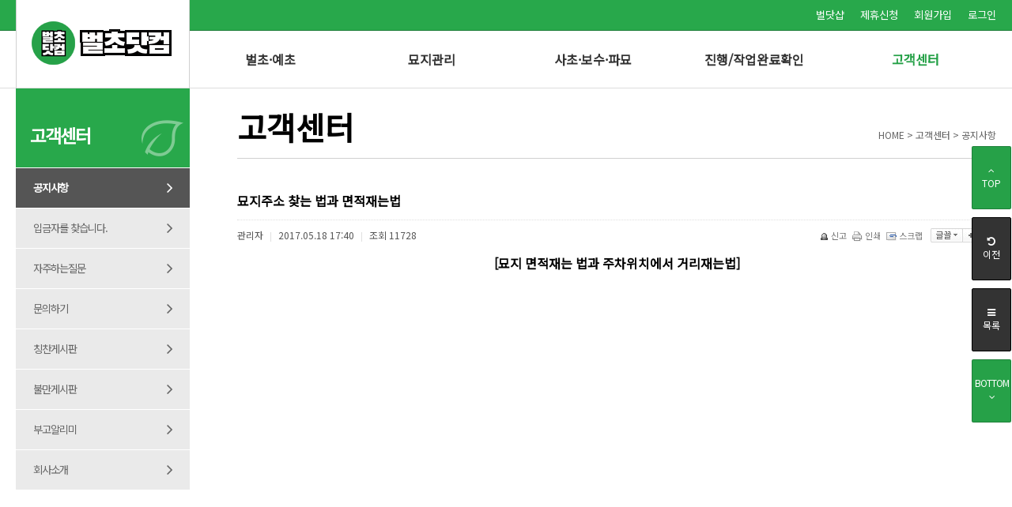

--- FILE ---
content_type: text/html;charset=utf-8;Location:/?c=5&uid=4;
request_url: http://beolchoman.com/?c=5&uid=4
body_size: 35464
content:
<!DOCTYPE html>
<html lang="ko">
<head>
<meta http-equiv="content-type" content="text/html;charset=utf-8" />
<meta name="viewport" content="width=device-width, initial-scale=1, user-scalable=no, maximum-scale=1">
<meta name="apple-mobile-web-app-capable" content="no" />
<meta name="apple-mobile-web-app-status-bar-style" content="black" />
<meta http-equiv="Expires" content="-1"> 
<meta http-equiv="Pragma" content="no-cache"> 
<meta http-equiv="Cache-Control" content="No-Cache">
<meta http-equiv="X-UA-Compatible" content="IE=10,chrome=1">
<title>벌초대행 벌초닷컴 - 묘지주소 찾는 법과 면적재는법</title>
<meta name="robots" content="index, follow" />
<meta name="author" content="beolchoman.com" />
<meta name="keywords" content="공지사항,묘지주소찾는법,묘지주소" />
<meta name="description" content="[묘지 면적재는 법과 주차위치에서 거리재는법][묘지주소 찾는 법]" />
<meta name="subject" content="묘지주소 찾는 법과 면적재는법" />
<meta name="classification" content="" />
<meta name="reply-to" content="" />
<meta name="content-language" content="kr" />
<meta name="build" content="2017.05.18" />
<meta name="copyright" content="Copyrights © 2026 beolchoman.com All Rights Reserved" />

<!-- Canonical (현재 페이지 기준) -->
<link rel="canonical" href="https://beolchoman.com/?c=5&uid=4" />

<!-- Open Graph (페이스북 등) -->
<meta property="og:type" content="website" />
<meta property="og:title" content="벌초대행 벌초닷컴 - 공지사항" />
<meta property="og:description" content="[묘지 면적재는 법과 주차위치에서 거리재는법][묘지주소 찾는 법]" />
<meta property="og:image" content="http://beolchoman.com/files/logos.png" />
<meta property="og:url" content="https://beolchoman.com/?c=5&uid=4" />

<!-- Twitter Card -->
<meta name="twitter:card" content="summary_large_image" />
<meta name="twitter:title" content="벌초대행 벌초닷컴 - 공지사항" />
<meta name="twitter:description" content="[묘지 면적재는 법과 주차위치에서 거리재는법][묘지주소 찾는 법]" />
<meta name="twitter:image" content="http://beolchoman.com/files/logos.png" />
<meta name="twitter:domain" content="beolchoman.com" />

<meta http-equiv="Expires" content="-1"> 
<meta http-equiv="Pragma" content="no-cache"> 
<meta http-equiv="Cache-Control" content="No-Cache"> 
<script type="text/javascript" src="//ajax.googleapis.com/ajax/libs/jquery/2.2.0/jquery.min.js"></script>
<link rel="stylesheet" href="//ajax.googleapis.com/ajax/libs/jqueryui/1.11.4/themes/smoothness/jquery-ui.css">
<script src="//ajax.googleapis.com/ajax/libs/jqueryui/1.11.4/jquery-ui.min.js"></script>
<link href="//fonts.googleapis.com/css?family=Noto+Sans+KR" rel="stylesheet">

<!-- 아이콘 -->
<link rel="stylesheet" type="text/css" href="/switchs/head/cdn/fontium/css/fontium.css" />
<link rel="stylesheet" href="//pro.fontawesome.com/releases/v5.10.0/css/all.css" integrity="sha384-AYmEC3Yw5cVb3ZcuHtOA93w35dYTsvhLPVnYs9eStHfGJvOvKxVfELGroGkvsg+p" crossorigin="anonymous"/>
<link rel="stylesheet" href="/switchs/head/cdn/font-awesome/css/font-awesome.css">

<script src="/switchs/head/cdn/waypoints/waypoints.js"></script>
<script src="/switchs/head/cdn/waypoints/waypoints-sticky.js"></script>

<!-- 이미지 슬라이드 -->
<script type="text/javascript" src="/switchs/head/cdn/slick/slick.js"></script>
<link rel="stylesheet" type="text/css" href="/switchs/head/cdn/slick/slick.css" />
<link rel="stylesheet" type="text/css" href="/switchs/head/cdn/slick/slick-theme.css" />

<!-- 이미지 갤러리 -->
<link href="/switchs/head/cdn/lightGallery/lightgallery.css" rel="stylesheet">
<script src="/switchs/head/cdn/lightGallery/lightgallery.js"></script>
<script src="/switchs/head/cdn/lightGallery/lg-zoom.js"></script>

<!-- jQuery Modal -->
<script src="/switchs/head/cdn/modal/jquery.modal.min.js"></script>
<link rel="stylesheet" href="/switchs/head/cdn/modal/jquery.modal.min.css" />

<!-- SweetAlert -->
<link rel="stylesheet" href="https://cdn.jsdelivr.net/npm/sweetalert2@11/dist/sweetalert2.min.css">
<script src="https://cdn.jsdelivr.net/npm/sweetalert2@11/dist/sweetalert2.min.js"></script>

<!-- daterangepicker -->
<script type="text/javascript" src="https://cdn.jsdelivr.net/momentjs/latest/moment.min.js"></script>
<script type="text/javascript" src="https://cdn.jsdelivr.net/npm/daterangepicker/daterangepicker.min.js"></script>
<link rel="stylesheet" type="text/css" href="https://cdn.jsdelivr.net/npm/daterangepicker/daterangepicker.css" />

<!-- 클립보드 복사 -->
<script type="text/javascript" src="/switchs/head/cdn/clipboard/clipboard.min.js"></script>

<!-- 카카오맵 API -->
<script type="text/javascript" src="//dapi.kakao.com/v2/maps/sdk.js?appkey=89aefb9286c2707a163cd0ac17745be2&libraries=services"></script> 
<!-- 브라우저 Favicon: -->
<link rel="icon" href="/modules/favicon/var/favicon.ico" type="image/x-icon" /> 
<link rel="shortcut icon" href="/modules/favicon/var/favicon.ico" type="image/x-icon" />
<!-- 레티나 디스플레이 iPad: -->
<link rel="apple-touch-icon-precomposed" sizes="144x144" href="/modules/favicon/var/apple-touch-icon-144x144-precomposed.png">
<!-- 레티나 디스플레이 iPhone: -->
<link rel="apple-touch-icon-precomposed" sizes="114x114" href="/modules/favicon/var/apple-touch-icon-114x114-precomposed.png">
<!-- 일반 디스플레이 iPad: -->
<link rel="apple-touch-icon-precomposed" sizes="72x72" href="/modules/favicon/var/apple-touch-icon-72x72-precomposed.png">
<!-- 일반 모바일 기기 iPhone, iPod Touch, and Android 2.1+ devices: -->
<link rel="apple-touch-icon-precomposed" href="/modules/favicon/var/apple-touch-icon-precomposed.png"> 

<link rel="stylesheet" href="/switchs/head/html5ready/normalize.min.css">
<!--[if lt IE 9]>
<script src="//html5shiv.googlecode.com/svn/trunk/html5.js"></script>
<script>window.html5 || document.write('<script src="/switchs/head/html5ready/html5shiv.js"><\/script>')</script>
<script src="//ie7-js.googlecode.com/svn/version/2.1(beta4)/IE9.js"></script>
<script src="//ie7-js.googlecode.com/svn/version/2.1(beta4)/ie7-squish.js"></script>
<![endif]-->
 
<link type="text/css" rel="stylesheet" charset="utf-8" href="/_core/css/sys.css?nFlag=20260120065827" />
<!-- ZIO 추가 -->
<link type="text/css" rel="stylesheet" charset="utf-8" href="/_core/css/_css.css" />
<link type="text/css" rel="stylesheet" charset="utf-8" href="/layouts/default/_main.css?nFlag=20260120065827" />
<script type="text/javascript">
//<![CDATA[
var mbrclick= false;
var rooturl = 'http://beolchoman.com';
var rootssl = 'https://beolchoman.com';
var raccount= 'home';
var moduleid= 'bbs';
var memberid= '';
var is_admin= '';
var needlog = '로그인후에 이용하실 수 있습니다. ';
var neednum = '숫자만 입력해 주세요.';
var myagent	= navigator.appName.indexOf('Explorer') != -1 ? 'ie' : 'ns';
//]]>
</script>
<script type="text/javascript" charset="utf-8" src="/_core/js/sys.js?nFlag=20260120065827"></script>
<!-- ZIO 추가 -->
<script type="text/javascript" charset="utf-8" src="/_core/js/_js.js"></script>
<link type="text/css" rel="stylesheet" charset="utf-8" href="/layouts/default/sub.css?nFlag=20260120065827" />
<link type="text/css" rel="stylesheet" charset="utf-8" href="/modules/bbs/_main.css?nFlag=20260120065827" />
<script type="text/javascript" charset="utf-8" src="/modules/bbs/_main.js?nFlag=20260120065827"></script>
<link type="text/css" rel="stylesheet" charset="utf-8" href="/modules/bbs/theme/_pc/list01/_main.css?nFlag=20260120065827" />
<script type="text/javascript" charset="utf-8" src="/modules/bbs/theme/_pc/list01/_main.js?nFlag=20260120065827"></script>
<link type="text/css" rel="stylesheet" charset="utf-8" href="/layouts/default/_theme/style01/theme.css?nFlag=20260120065827" />
<link type="text/css" rel="stylesheet" charset="utf-8" href="/widgets/_admin/_pc/link_box/main.css" />
<script type="text/javascript" charset="utf-8" src="/widgets/_admin/_pc/link_box/main.js" /></script>
<script type="text/javascript" src="//wcs.pstatic.net/wcslog.js"></script>
<script type="text/javascript">
if(!wcs_add) var wcs_add = {};
wcs_add["wa"] = "s_2e85cadadc9c";
if(window.wcs) {
  wcs_do();
}
</script>

<!-- Google tag (gtag.js) --> <script async src="https://www.googletagmanager.com/gtag/js?id=AW-963929043"></script> <script> window.dataLayer = window.dataLayer || []; function gtag(){dataLayer.push(arguments);} gtag('js', new Date()); gtag('config', 'AW-963929043'); </script><script type="text/javascript">
$(document).ready(function(){
	$(document).bind('keydown',function(e){ if ( e.keyCode == 123) {e.preventDefault();e.returnValue = false;}});
});
/*
!function() {
	function detectDevTool(allow) {
		if(isNaN(+allow)) allow = 100;
		var start = +new Date(); 
		debugger;
		var end = +new Date(); 
		if(isNaN(start) || isNaN(end) || end - start > allow) {
			document.location.href="./devtools.php";
		}
	}
	if(window.attachEvent) {
		if (document.readyState === "complete" || document.readyState === "interactive") {
			detectDevTool();
			window.attachEvent('onresize', detectDevTool);
			window.attachEvent('onmousemove', detectDevTool);
			window.attachEvent('onfocus', detectDevTool);
			window.attachEvent('onblur', detectDevTool);
		} else {
			setTimeout(argument.callee, 0);
		}
	} else {
		window.addEventListener('load', detectDevTool);
		window.addEventListener('resize', detectDevTool);
		window.addEventListener('mousemove', detectDevTool);
		window.addEventListener('focus', detectDevTool);
		window.addEventListener('blur', detectDevTool);
	}
}();
*/
</script>
<!--
<script src="text/javascript">document.querySelector('input').getAttribute('autocomplete') = 'off';</script>
-->
</head>
<body>
<!--
-->
<div id="header">
	<div id="top">		
		<div class="wrap">
			<div class="logo"><a href="/?r=home" class="_logo_img"><img src="/layouts/default/_var/logo.png" alt="벌초대행 벌초닷컴" /></a></div>
			<ul>
				<li><a href="./?m=bbs&bid=bshop&mod=write">벌닷샵<span></span></a></li>
												<li><a href="./?c=7/10">제휴신청<span></span></a></li>
				<!--li><a href="javascript:alert('죄송합니다. 현재 신청이 불가능합니다.');">제휴신청<span></span></a></li-->
				<li><a href="./?mod=join">회원가입<span></span></a></li>
				<li><a href="./?mod=login">로그인<span></span></a></li>
							</ul>		
		</div>
	</div>
	<div id="gnb">
		<div class="masks">
			<ul class="d1">
				<h1></h1>
				<div class="bg"><img src="/layouts/default/image/nav_bg.png" /></div>
												<li>
					<a>벌초·예초<span></span></a>
					<ul class="d2">
																									
																									
																									
																		<li>
							<a href="./?c=72/102" target="">견적문의 접수하기<i></i></a>
													</li>
																			
																		<li>
							<a href="./?c=72/80" target="">비용안내<i></i></a>
													</li>
											</ul>		
				</li>
								<li>
					<a>묘지관리<span></span></a>
					<ul class="d2">
																									
																									
																									
																		<li>
							<a href="./?c=73/103" target="">견적문의 접수하기<i></i></a>
													</li>
																			
																		<li>
							<a href="./?c=73/83" target="">비용안내<i></i></a>
													</li>
											</ul>		
				</li>
								<li>
					<a>사초·보수·파묘<span></span></a>
					<ul class="d2">
																									
																									
																									
																									
																		<li>
							<a href="./?c=74/104" target="">견적문의 접수하기<i></i></a>
													</li>
																			
																		<li>
							<a href="./?c=74/87" target="">비용안내<i></i></a>
													</li>
																			
																		<li>
							<a href="./?c=74/88" target="">시공사례<i></i></a>
													</li>
																			
																		<li>
							<a href="./?c=74/89" target="">장묘상식<i></i></a>
													</li>
																			
																		<li>
							<a href="./?c=74/94" target="">손없는날<i></i></a>
													</li>
											</ul>		
				</li>
								<li>
					<a>진행/작업완료확인<span></span></a>
					<ul class="d2">
																									
																		<li>
							<a href="./?c=12/56" target="">진행상황 확인하기<i></i></a>
													</li>
																			
																		<li>
							<a href="./?c=12/51" target="">작업완료 확인하기<i></i></a>
													</li>
											</ul>		
				</li>
								<li>
					<a class="on">고객센터<span></span></a>
					<ul class="d2">
																									
																		<li class="on">
							<a href="./?c=5/20" target="">공지사항<i></i></a>
													</li>
																			
																		<li>
							<a href="./?c=5/53" target="">입금자를 찾습니다.<i></i></a>
													</li>
																			
																		<li>
							<a href="./?c=5/43" target="">자주하는질문<i></i></a>
													</li>
																			
																		<li>
							<a href="./?c=5/37" target="">문의하기<i></i></a>
													</li>
																			
																		<li>
							<a href="./?c=5/21" target="">칭찬게시판<i></i></a>
													</li>
																			
																		<li>
							<a href="./?c=5/137" target="">불만게시판<i></i></a>
													</li>
																			
																		<li>
							<a href="./?c=5/92" target="">부고알리미<i></i></a>
													</li>
																			
																		<li>
							<a href="./?c=5/22" target="">회사소개<i></i></a>
													</li>
											</ul>		
				</li>
								<li class="hide">
					<a>파트너전용<span></span></a>
					<ul class="d2">
																																																																																																													
																		<li>
							<a href="./?c=7/10" target="">제휴파트너신청<i></i></a>
													</li>
																																			</ul>		
				</li>
							</ul>	
		</div>
	</div>
</div>
<div class="wrap">
</div><div id="top_img" class="hide">
	<div class="img">
		<div class="top_ban_1"></div>
	</div>	
</div>
<div id="content">
	<div class="wrap">
		<div class="lside">
			
<ul id="submenu">
<h2 onclick="goHref('./?c=5');">
	고객센터	<i class="fonti um-leaf"></i>
</h2>
	
<li class="hand on" onclick="goHref('./?c=5/20');">공지사항<i class="fa fa-angle-right"></i></li>
	
<li class="hand" onclick="goHref('./?c=5/53');">입금자를 찾습니다.<i class="fa fa-angle-right"></i></li>
	
<li class="hand" onclick="goHref('./?c=5/43');">자주하는질문<i class="fa fa-angle-right"></i></li>
	
<li class="hand" onclick="goHref('./?c=5/37');">문의하기<i class="fa fa-angle-right"></i></li>
	
<li class="hand" onclick="goHref('./?c=5/21');">칭찬게시판<i class="fa fa-angle-right"></i></li>
	
<li class="hand" onclick="goHref('./?c=5/137');">불만게시판<i class="fa fa-angle-right"></i></li>
	
<li class="hand" onclick="goHref('./?c=5/92');">부고알리미<i class="fa fa-angle-right"></i></li>
	
<li class="hand" onclick="goHref('./?c=5/22');">회사소개<i class="fa fa-angle-right"></i></li>
</ul>

				
		</div>
		<div class="rcont">
			<h2 class="rctit"><small><a href="./">HOME</a> &gt; <a href="./?c=5">고객센터</a> &gt; <a href="./?c=5/20">공지사항</a></small><span class="hand" onclick="goHref('/?c=5');">고객센터</span></h2>		
			<div class="cons"><div id="bbsview">
	<div class="viewbox">
		<div class="subject">
			<h1>묘지주소 찾는 법과 면적재는법</h1>
		</div>
		<div class="info">
			<div class="xleft">
				<span class="han">
					관리자				</span> <span class="split">|</span>
				2017.05.18 17:40 <span class="split">|</span> 
				<span class="han">조회</span> <span class="num">11728</span> 
											</div>
			<div class="xright">
				<ul>
								<li class="g"><a href="/?c=5&amp;a=singo&amp;uid=4" target="_action_frame_bbs" onclick="return confirm('정말로 신고하시겠습니까?');"><img src="/_core/image/_public/b_cop.gif" alt="신고" title="신고" />신고</a></li>
												<li class="g"><a href="javascript:printWindow('/?c=5&amp;iframe=Y&amp;print=Y&amp;uid=4');"><img src="/_core/image/_public/b_print.gif" alt="인쇄" title="인쇄" />인쇄</a></li>
												<li class="g"><a href="/?c=5&amp;a=scrap&amp;uid=4" target="_action_frame_bbs" onclick="return isLogin();"><img src="/_core/image/_public/b_scrap.gif" alt="스크랩" title="스크랩" />스크랩</a></li>
												<li><div id="fontface"></div><img src="/_core/image/_public/b_font.gif" alt="글꼴" title="글꼴" class="hand" onclick="fontFace('vContent','fontface');" /></li>
				<li><img src="/_core/image/_public/b_plus.gif" alt="확대" title="확대" class="hand" onclick="fontResize('vContent','+');"/></li>
				<li><img src="/_core/image/_public/b_minus.gif" alt="축소" title="축소" class="hand" onclick="fontResize('vContent','-');" /></li>
								</ul>
			</div>
			<div class="clear"></div>
		</div>


		<div id="vContent" class="content">

			<div style="text-align: center;"><b><font size="3">[묘지 면적재는 법과 주차위치에서 거리재는법]</font></b></div><div style="text-align: center;"><br></div><div style="text-align: center;"><iframe width="560" height="315" src="https://www.youtube.com/embed/cBcDAUPFhMQ" frameborder="0" allow="accelerometer; autoplay; encrypted-media; gyroscope; picture-in-picture" allowfullscreen=""></iframe></div><div style="text-align: center;"><br></div><div style="text-align: center;"><br></div><div style="text-align: center;"><b><font size="3">[묘지주소 찾는 법]</font></b></div><div style="text-align: center;"><br></div>

<p align="center"><img width="720" align="undefined" class="photo" alt="" src="http://beolchoman.com/files/2017/05/18/59c1170b4ee4b0a126fad06d33b22b0b174002.jpg"></p><div align="left"></div><p></p><div class="line20"></div>
			
						<div class="tag">
			<img src="/_core/image/_public/ico_tag.gif" alt="태그" />
															<a href="/?c=5&amp;where=subject|tag&amp;keyword=%EB%AC%98%EC%A7%80%EC%A3%BC%EC%86%8C%EC%B0%BE%EB%8A%94%EB%B2%95">묘지주소찾는법</a>, 									<a href="/?c=5&amp;where=subject|tag&amp;keyword=%EB%AC%98%EC%A7%80%EC%A3%BC%EC%86%8C">묘지주소</a>						</div>
			
			
					</div>
	</div>

	<div class="bottom">
								<a href="/?c=5" class="btn btn-gray btn-sm">목록으로</a>
	</div>

	
</div>


<script type="text/javascript">
//<![CDATA[
function printWindow(url) 
{
	window.open(url,'printw','left=0,top=0,width=700px,height=600px,statusbar=no,scrollbars=yes,toolbar=yes');
}
function commentShow(type)
{
	var url;
	if (type == 'comment')
	{
		url = '/?r=home&m=comment&skin=&hidepost=0&iframe=Y&cync=';
		url+= '[bbs][4]';
		url+= '[uid,comment,oneline,d_comment]';
		url+= '[rb_bbs_data][1]';
		url+= '[m:bbs,bid:notics,uid:4]';
		url+= '&CMT=';
	}
	else {
		url = '/?r=home&m=trackback&iframe=Y&cync=';
		url+= '[bbs][4]';
		url+= '[m:bbs,bid:notics,uid:4]';
		url+= '&TBK=';
	}

	frames.commentFrame.location.href = url;
}
function setImgSizeSetting()
{
		var ofs = getOfs(getId('vContent')); 
	getDivWidth(ofs.width,'vContent');
		getId('vContent').style.fontFamily = getCookie('myFontFamily');
	getId('vContent').style.fontSize = getCookie('myFontSize');

	
	}
window.onload = setImgSizeSetting;
//]]>
</script>



<div id="bbslist">

	<form name="listForm" action="/" method="post" target="_action_frame_bbs">
	<input type="hidden" name="r" value="home" />
	<input type="hidden" name="c" value="5" />
	<input type="hidden" name="m" value="bbs" />
	<input type="hidden" name="a" value="" />

	
	

	<table summary="공지사항 게시물리스트 입니다.">
	<caption>공지사항</caption> 
	<colgroup> 	
		<col width="50"> 
		<col> 
	<col width="120"> 
	<col width="70"> 
	<col width="90"> 
	</colgroup> 
	<thead>
	<tr>
		<th scope="col" class="side1">번호</th>
		<th scope="col">제목</th>
	<th scope="col">글쓴이</th>
	<th scope="col">조회</th>
	<th scope="col" class="side2">날짜</th>
	</tr>
	</thead>
	<tbody>

	 
		<tr class="noticetr">
		<td>
				<div class="label label-success">공지</div>
			</td>
		<td class="sbj">
		<a href="/?c=5&amp;uid=106228" class="b">2026년부터 고객 희망일 지정 할증요금제가 실시됩니다.</a>
		<i class="fa fa-picture-o" title="사진"></i>		<i class="fa fa-folder-o" title="첨부파일"></i>							</td>
	<td>벌초닷컴</td>
	<td>454</td>
	<td>2025.11.10</td>
	</tr> 
	 
		<tr class="noticetr">
		<td>
				<div class="label label-success">공지</div>
			</td>
		<td class="sbj">
		<a href="/?c=5&amp;uid=99607" class="b">접수 후 문의는 [담당자 문의하기]를 이용해주세요</a>
		<i class="fa fa-picture-o" title="사진"></i>		<i class="fa fa-folder-o" title="첨부파일"></i>							</td>
	<td>벌초닷컴</td>
	<td>667</td>
	<td>2025.09.15</td>
	</tr> 
	 
		<tr class="noticetr">
		<td>
				<div class="label label-success">공지</div>
			</td>
		<td class="sbj">
		<a href="/?c=5&amp;uid=99599" class="b">전화 접수는 불가능합니다. 문자나 벌초닷컴 카카오톡 친구 추가 부탁드립니..</a>
											</td>
	<td>벌초닷컴</td>
	<td>672</td>
	<td>2025.09.15</td>
	</tr> 
	 
		<tr class="noticetr">
		<td>
				<div class="label label-success">공지</div>
			</td>
		<td class="sbj">
		<a href="/?c=5&amp;uid=64586" class="b">벌초대행 접수 방법</a>
											</td>
	<td>벌초닷컴</td>
	<td>5750</td>
	<td>2024.07.25</td>
	</tr> 
	 
		<tr class="noticetr">
		<td>
				<div class="label label-success">공지</div>
			</td>
		<td class="sbj">
		<a href="/?c=5&amp;uid=59031" class="b">후손에게 묘지 위치 쉽게 알려주는 방법</a>
		<i class="fa fa-picture-o" title="사진"></i>		<i class="fa fa-folder-o" title="첨부파일"></i>							</td>
	<td>벌초닷컴</td>
	<td>8741</td>
	<td>2023.09.20</td>
	</tr> 
	 
		<tr class="noticetr">
		<td>
				<div class="label label-success">공지</div>
			</td>
		<td class="sbj">
		<a href="/?c=5&amp;uid=39017" class="b">선입금 정책 안내해드립니다.</a>
											</td>
	<td>벌초닷컴</td>
	<td>7865</td>
	<td>2022.05.23</td>
	</tr> 
	 
		<tr class="noticetr">
		<td>
				<div class="label label-success">공지</div>
			</td>
		<td class="sbj">
		<a href="/?c=5&amp;uid=11744" class="b">'벌초닷컴 사칭사례' 주의하시길 바랍니다.</a>
		<i class="fa fa-picture-o" title="사진"></i>		<i class="fa fa-folder-o" title="첨부파일"></i>							</td>
	<td>관리자</td>
	<td>14637</td>
	<td>2019.06.25</td>
	</tr> 
	 
		<tr class="noticetr">
		<td>
				<div class="label label-success">공지</div>
			</td>
		<td class="sbj">
		<a href="/?c=5&amp;uid=11384" class="b">벌초대행도 먹튀 사건이 일어나고 있으니 주의하시길 바랍니다.</a>
		<i class="fa fa-picture-o" title="사진"></i>		<i class="fa fa-folder-o" title="첨부파일"></i>							</td>
	<td>관리자</td>
	<td>15698</td>
	<td>2019.05.20</td>
	</tr> 
	 
		<tr class="noticetr">
		<td>
				<div class="label label-success">공지</div>
			</td>
		<td class="sbj">
		<a href="/?c=5&amp;uid=875" class="b">벌초대행 견적문의 전화하시기 전 반드시 읽어주세요.</a>
											</td>
	<td>관리자</td>
	<td>19396</td>
	<td>2017.08.24</td>
	</tr> 
	 

			<tr>
		<td>
				16			</td>
		<td class="sbj">
				<a href="/?c=5&amp;uid=106197">
				영등포 농협 조합원 벌초대행 서비스 제휴				</a>
											</td>
	<td>
		벌초닷컴	</td>
	<td>2221</td>
	<td>2025.05.22</td>
	</tr> 
			<tr>
		<td>
				15			</td>
		<td class="sbj">
				<a href="/?c=5&amp;uid=92663">
				2025년 추석벌초대행 예약 접수 중				</a>
											</td>
	<td>
		벌초닷컴	</td>
	<td>2007</td>
	<td>2025.05.22</td>
	</tr> 
			<tr>
		<td>
				14			</td>
		<td class="sbj">
				<a href="/?c=5&amp;uid=88126">
				말벌이 나온 묘지는 성묘를 자제하시길 바랍니다.				</a>
											</td>
	<td>
		벌초닷컴	</td>
	<td>1749</td>
	<td>2024.09.12</td>
	</tr> 
			<tr>
		<td>
				13			</td>
		<td class="sbj">
				<a href="/?c=5&amp;uid=63031">
				벌초닷컴 홈페이지 도용건에 대해 공지합니다.				</a>
											</td>
	<td>
		벌초닷컴	</td>
	<td>2292</td>
	<td>2024.06.26</td>
	</tr> 
			<tr>
		<td>
				12			</td>
		<td class="sbj">
				<a href="/?c=5&amp;uid=48192">
				연중 묘지관리 안내드립니다.				</a>
											</td>
	<td>
		벌초닷컴	</td>
	<td>3958</td>
	<td>2023.01.19</td>
	</tr> 
			<tr>
		<td>
				11			</td>
		<td class="sbj">
				<a href="/?c=5&amp;uid=36455">
				도둑 벌초 먹튀 벌초 사례 및 대처방법				</a>
		<i class="fa fa-picture-o" title="사진"></i>		<i class="fa fa-folder-o" title="첨부파일"></i>							</td>
	<td>
		벌초닷컴	</td>
	<td>8091</td>
	<td>2021.09.16</td>
	</tr> 
			<tr>
		<td>
				10			</td>
		<td class="sbj">
				<a href="/?c=5&amp;uid=29082">
				벌초 비용 세금자료(세금계산서/현금영수증) 안내드립니다.				</a>
											</td>
	<td>
		벌초닷컴	</td>
	<td>6144</td>
	<td>2021.05.27</td>
	</tr> 
			<tr>
		<td>
				9			</td>
		<td class="sbj">
				<a href="/?c=5&amp;uid=28718">
				사초(묘지 공사 및 잔디떼 입히기) AS 관련 건 안내				</a>
		<i class="fa fa-picture-o" title="사진"></i>		<i class="fa fa-folder-o" title="첨부파일"></i>							</td>
	<td>
		벌초닷컴	</td>
	<td>4486</td>
	<td>2021.04.15</td>
	</tr> 
			<tr>
		<td>
				8			</td>
		<td class="sbj">
				<a href="/?c=5&amp;uid=26403">
				도둑벌초에 유의하여 주시길 바랍니다.				</a>
											</td>
	<td>
		벌초닷컴	</td>
	<td>5181</td>
	<td>2020.09.21</td>
	</tr> 
			<tr>
		<td>
				7			</td>
		<td class="sbj">
				<a href="/?c=5&amp;uid=26370">
				부가세 공지해드립니다.				</a>
		<i class="fa fa-picture-o" title="사진"></i>		<i class="fa fa-folder-o" title="첨부파일"></i>							</td>
	<td>
		벌초닷컴	</td>
	<td>4344</td>
	<td>2020.09.21</td>
	</tr> 
			<tr>
		<td>
				6			</td>
		<td class="sbj">
				<a href="/?c=5&amp;uid=22355">
				벌초닷컴 사진 사용에 대한 출처를 알려드립니다.				</a>
		<i class="fa fa-picture-o" title="사진"></i>		<i class="fa fa-folder-o" title="첨부파일"></i>							</td>
	<td>
		벌초닷컴	</td>
	<td>5098</td>
	<td>2020.08.28</td>
	</tr> 
			<tr>
		<td>
				5			</td>
		<td class="sbj">
				<a href="/?c=5&amp;uid=21219">
				2020년 추석벌초 예약을 시작합니다.				</a>
		<i class="fa fa-picture-o" title="사진"></i>		<i class="fa fa-folder-o" title="첨부파일"></i>				<span class="comment">[1]</span>			</td>
	<td>
		벌초닷컴	</td>
	<td>6224</td>
	<td>2020.08.11</td>
	</tr> 
			<tr>
		<td>
				4			</td>
		<td class="sbj">
				<a href="/?c=5&amp;uid=19800">
				윤달기간 파묘 화장을 마감합니다.				</a>
											</td>
	<td>
		벌초닷컴	</td>
	<td>4180</td>
	<td>2020.06.02</td>
	</tr> 
			<tr>
		<td>
				3			</td>
		<td class="sbj">
				<a href="/?c=5&amp;uid=19446">
				부고알리미 및 모바일조문 무료 서비스를 오픈하였습니다.				</a>
											</td>
	<td>
		벌초닷컴	</td>
	<td>4314</td>
	<td>2020.04.09</td>
	</tr> 
			<tr>
		<td>
				2			</td>
		<td class="sbj">
				<a href="/?c=5&amp;uid=12012">
				정식접수 및 진행상황 확인방법				</a>
		<i class="fa fa-picture-o" title="사진"></i>		<i class="fa fa-folder-o" title="첨부파일"></i>							</td>
	<td>
		관리자	</td>
	<td>6205</td>
	<td>2019.07.05</td>
	</tr> 
			<tr>
		<td>
				1			</td>
		<td class="sbj">
				<a href="/?c=5&amp;uid=11743">
				2019년 7월1일부터 벌초닷컴 추석벌초 예약접수를  시작합니다.				</a>
											</td>
	<td>
		관리자	</td>
	<td>5935</td>
	<td>2019.06.25</td>
	</tr> 
			<tr class="noticetr">
		<td>
				<span class="now">&gt;&gt;</span>
			</td>
		<td class="sbj">
				<a href="/?c=5&amp;uid=4">
				묘지주소 찾는 법과 면적재는법				</a>
		<i class="fa fa-picture-o" title="사진"></i>									</td>
	<td>
		관리자	</td>
	<td>11729</td>
	<td>2017.05.18</td>
	</tr> 
			<tr>
		<td>
				-1			</td>
		<td class="sbj">
				<a href="/?c=5&amp;uid=3">
				안녕하세요. 전국 벌초대행 전문 벌초닷컴입니다.				</a>
											</td>
	<td>
		관리자	</td>
	<td>13309</td>
	<td>2017.05.18</td>
	</tr> 
	 

	
	</tbody>
	</table>

	<div class="bottom">
		<div class="bottom_l">
			<ul class="pagination"><li class="disabled"><a href="#"><i class="fa fa-angle-double-left" title="처음페이지"></i></a></li><li class="disabled"><a href="#"><i class="fa fa-angle-left" title="이전 10 페이지"></i></a></li><li class="active"><span title="1 페이지">1</span></li><li class="disabled"><a href="#"><i class="fa fa-angle-right" title="다음 10 페이지"></i></a></li><li class="disabled"><a href="#"><i class="fa fa-angle-double-right" title="마지막페이지"></i></a></li></ul>		
		</div>
		<div class="bottom_r">
			<a href="/?c=5" class="btn btn-default btn-sm">처음목록</a>
			<a href="/?c=5" class="btn btn-default btn-sm">새로고침</a>
			<a href="/?c=5&amp;mod=write" class="btn btn-primary btn-sm"><i class="fa fa-pencil"></i> 글쓰기</a>		
		</div>
		<div class="clear"></div>
	</div>

	</form>

	<div class="searchform" style="clear:both;">
		<form name="bbssearchf" class="form-inline" action="/">
		<input type="hidden" name="r" value="home" />
		<input type="hidden" name="c" value="5" />
		<input type="hidden" name="m" value="bbs" />
		<input type="hidden" name="bid" value="notics" />
		<input type="hidden" name="cat" value="" />
		<input type="hidden" name="sort" value="gid" />
		<input type="hidden" name="orderby" value="asc" />
		<input type="hidden" name="recnum" value="50" />
		<input type="hidden" name="type" value="" />
		<input type="hidden" name="iframe" value="" />
		<input type="hidden" name="skin" value="" />

			
		<select name="where" class="form-control">
		<option value="subject|tag">제목+태그</option>
		<option value="content">본문</option>
		<option value="name">이름</option>
		<option value="nic">닉네임</option>
		<option value="id">아이디</option>
		<option value="term">등록일</option>
		</select>
		<span class="form-control inbtn">
			<input type="text" name="keyword" size="30" value="" class="" />
			<button type="submit"><i class="fa fa-search"></i> 검색</button>
		</span>
				</form>
	</div>

	<div class="clear"></div>

</div>


</div>
		</div>
	</div>
	<div class="clear"></div>
</div>
<div class="line20"></div><div class="wrap">
</div>

<div id="footer">
	<div class="company">
		<strong>유니어웍스</strong> <span class="bar pos-2">|</span> 
		785-53-00219 <span class="bar pos-2">|</span>
		전북 전주시 덕진구 가재미6길 10-2 모던하우스 206호
		<div class="line5"></div>
		입금계좌 : 국민 506501-04-472348 이현섭(유니어웍스) <span class="bar pos-2">|</span>
		<a href="malito:hs807@daum.net">hs807@daum.net</a> <span class="bar pos-2">|</span>
		자문변호 : 법무법인 영 전주분사무소
	</div>
	<div class="copyright">
		Copyright &copy; 2026 beolchoman.com <span class="bar pos-2">|</span>
		<a href="./?mod=agreement" target="_self">이용약관</a> <span class="bar pos-2">|</span>
		<a href="./?mod=private" target="_self">개인정보 처리방침</a>
	</div>
</div>


<script type="text/javascript">
$(document).ready(function(){ 
	$("#gnb").hover(function(){
		$(".masks").stop().animate({
			height: "473"
		}); 
		$("#top .logo").stop().animate({
			height: "512"
		}); 
	}, function(){
		$(".masks").stop().animate({
			height: "73"
		}); 
		$("#top .logo").stop().animate({
			height: "112"
		}); 
	});
	$(".d2 > li").hover(function(){
		$(this).find(".d3").css( "display", "block" );
		//$(this).addClass('on');
	}, function(){
		$(this).find(".d3").css( "display", "none" );
		//$(this).removeClass();
	});
	$('.imgmain').slick({
		dots: true,
		infinite: true,
		speed: 500,
		slidesToShow: 1,
		autoplay: true,
		autoplaySpeed: 3000
	});
});
function div2Resize() {
	$(document).ready(function() {
		var wH	= $(window).height();
		var hH	= $('#header').height();
		var fH	= $('#footer').height();
		var cH	= wH - hH - fH - 208;
		var wcH	= wH - hH - 0;
		$('#content').css('min-height', cH);
		$('#write, .txtwrite, .mapwrite').css('height', wcH);
		$('.map_wrap,.map_wrap #map,.map_wrap #map2,.map_wrap #map3,.map_wrap #map4,.map_wrap #map5').css('min-height', wcH);
	});
};
$(window).load(function () {
	div2Resize();
	window.addEventListener('resize', div2Resize);
	$('input').attr('autocomplete','off');
});
</script>
<div id="_box_layer_"></div>
<div id="_action_layer_"></div>
<div id="_hidden_layer_"></div>
<div id="_overLayer_" class="hide"></div>
<div class="hide"><iframe name="_action_frame_bbs" width="0" height="0" frameborder="0" scrolling="no"></iframe></div>
<script type="text/javascript">
//<![CDATA[
document.body.onclick = closeMemberLayer;
document.onkeydown = closeImgLayer;
//]]>
</script>
<script type="text/javascript">
//<![CDATA[
var Popstring = '';
if(Popstring!='')
{
	frames._action_frame_bbs.location.href='/?r=home&system=popup.layer&iframe=Y&pop='+Popstring;
}
function hidePopupLayer(uid) 
{ 
	if (getId('popCheck_'+uid).checked == true)
	{
		var nowcookie = getCookie('popview');
		setCookie('popview', '['+uid+']' + nowcookie , 1);
	}    
	getId('poplayer'+uid).style.display = 'none';
}
//]]>
</script>
<link type="text/css" rel="stylesheet" charset="utf-8" href="./switchs/foot/scrolltop/main.css" />

<div id="TBLB">
	<div id="toTop">
		<i class="fa fa-angle-up"></i>
		TOP
	</div>

		<div id="toBack" onclick="history.go(-1);">
		<i class="fa fa-undo"></i>
		이전
	</div>

	<div id="toList" onclick="goHref('/?c=5');">
		<i class="fa fa-bars"></i>
		목록
	</div>
	
	<div id="toBottom">
		BOTTOM
		<i class="fa fa-angle-down"></i>
	</div>
</div>

<script type="text/javascript">
$(document).ready(function() {
    $('#toTop').click(function() {
        $('body,html').animate({scrollTop:0},300);
    });
	$('#toBottom').click(function() {
		$('body,html').animate({scrollTop: $(document).height()}, 300);
	});
});
</script>

<!-- Smartlog -->
<script type="text/javascript">
var hpt_info={'_account':'UHPT-28586', '_server': 'a28'};
</script>
<script language="javascript" src="//cdn.smlog.co.kr/core/smart.js" charset="utf-8"></script>
<noscript><img src="//a28.smlog.co.kr/smart_bda.php?_account=28586" style="display:none;width:0;height:0;" border="0"/></noscript><div id="toast" class="toast-msg"></div>
</body>
</html>


--- FILE ---
content_type: text/css
request_url: http://beolchoman.com/switchs/head/cdn/fontium/css/fontium.css
body_size: 48153
content:
/*!
 *  Fontium 1.0.0 by @koism
 *  License - http://koism.com CC // kim.Ah-Reum, Jung.So-hee 
 */

 /* ----------- fontium declaration --------------- */
@font-face {
  font-family: 'Fontium';
  src: url('../fonts/fontium.eot');
  src: url('../fonts/fontium.eot?#iefix') format('embedded-opentype'), 
       /*url('../fonts/fontium.woff2') format('woff2'), */
	   url('../fonts/fontium.woff') format('woff'), 
	   url('../fonts/fontium.ttf') format('truetype');
  font-weight: normal;
  font-style: normal;
}
.fonti {
  display: inline-block;
  font-family: 'Fontium';
  font:normal normal normal 14px/1 Fontium;
  font-size: inherit;
  text-rendering: auto;
  vertical-align:middle;
  -webkit-font-smoothing: antialiased;
  -moz-osx-font-smoothing: grayscale;
}
/* basic-setting */
.um-lg {
  font-size: 1.33333333em;
  line-height: 0.75em;
  vertical-align: -15%;
}
.um-2x {
  font-size: 2em;
}
.um-3x {
  font-size: 3em;
}
.um-4x {
  font-size: 4em;
}
.um-5x {
  font-size: 5em;
}
.um-fw {
  width: 1.28571429em;
  text-align: center;
}
.um-ul {
  padding-left: 0;
  margin-left: 2.14285714em;
  list-style-type: none;
}
.um-ul > li {
  position: relative;
}
.um-li {
  position: absolute;
  left: -2.14285714em;
  width: 2.14285714em;
  top: 0.14285714em;
  text-align: center;
}
.um-li.um-lg {
  left: -1.85714286em;
}
.um-border {
  padding: .2em .25em .15em;
  border: solid 0.08em #eeeeee;
  border-radius: .1em;
}
.um-pull-left {
  float: left;
}
.um-pull-right {
  float: right;
}
.fonti.um-pull-left {
  margin-right: .3em;
}
.fonti.um-pull-right {
  margin-left: .3em;
}
.pull-right {
  float: right;
}
.pull-left {
  float: left;
}
.fonti.pull-left {
  margin-right: .3em;
}
.fonti.pull-right {
  margin-left: .3em;
}
.um-spin {
  -webkit-animation: um-spin 2s infinite linear;
  animation: um-spin 2s infinite linear;
}
.um-pulse {
  -webkit-animation: um-spin 1s infinite steps(8);
  animation: um-spin 1s infinite steps(8);
}
@-webkit-keyframes um-spin {
  0% {
    -webkit-transform: rotate(0deg);
    transform: rotate(0deg);
  }
  100% {
    -webkit-transform: rotate(359deg);
    transform: rotate(359deg);
  }
}
@keyframes um-spin {
  0% {
    -webkit-transform: rotate(0deg);
    transform: rotate(0deg);
  }
  100% {
    -webkit-transform: rotate(359deg);
    transform: rotate(359deg);
  }
}
.um-rotate-90 {
  filter: progid:DXImageTransform.Microsoft.BasicImage(rotation=1);
  -webkit-transform: rotate(90deg);
  -ms-transform: rotate(90deg);
  transform: rotate(90deg);
}
.um-rotate-180 {
  filter: progid:DXImageTransform.Microsoft.BasicImage(rotation=2);
  -webkit-transform: rotate(180deg);
  -ms-transform: rotate(180deg);
  transform: rotate(180deg);
}
.um-rotate-270 {
  filter: progid:DXImageTransform.Microsoft.BasicImage(rotation=3);
  -webkit-transform: rotate(270deg);
  -ms-transform: rotate(270deg);
  transform: rotate(270deg);
}
.um-flip-horizontal {
  filter: progid:DXImageTransform.Microsoft.BasicImage(rotation=0, mirror=1);
  -webkit-transform: scale(-1, 1);
  -ms-transform: scale(-1, 1);
  transform: scale(-1, 1);
}
.um-flip-vertical {
  filter: progid:DXImageTransform.Microsoft.BasicImage(rotation=2, mirror=1);
  -webkit-transform: scale(1, -1);
  -ms-transform: scale(1, -1);
  transform: scale(1, -1);
}
:root .um-rotate-90,
:root .um-rotate-180,
:root .um-rotate-270,
:root .um-flip-horizontal,
:root .um-flip-vertical {
  filter: none;
}
.um-stack {
  position: relative;
  display: inline-block;
  width: 2em;
  height: 2em;
  line-height: 2em;
  vertical-align: middle;
}
.um-stack-1x,
.um-stack-2x {
  position: absolute;
  left: 0;
  width: 100%;
  text-align: center;
}
.um-stack-1x {
  line-height: inherit;
}
.um-stack-2x {
  font-size: 2em;
}
.um-inverse {
  color: #ffffff;
}
/* Fontium icon CSS Start */
.um-glass:before {
  content: "\e511";
}
.um-glass-spalling:before {
  content: "\e321";
}
.um-music:before {
  content: "\e639";
}
.um-search-alt:before {
  content: "\e254";
}
.um-search-alt-o:before {
  content: "\e300";
}
.um-search:before {
  content: "\e120";
}
.um-envelope-o:before {
  content: "\e240";
}
.um-envelopeplus-o:before {
  content: "\e241";
}
.um-envelope-minus-o:before {
  content: "\e242";
}
.um-envelope-cheak-o:before {
  content: "\e243";
}
.um-envelope-in-o:before {
  content: "\e244";
}
.um-envelope-open:before {
  content: "\e245";
}
.um-envelope-open-o:before {
  content: "\e246";
}
.um-heart:before {
  content: "\e525";
}
.um-star:before {
  content: "\e125";
}
.um-star-o:before {
  content: "\e247";
}
.um-hanger:before {
  content: "\e294"
}
.um-user:before {
  content: "\e235";
}
.um-user-o:before {
  content: "\e293";
}
.um-user-cheak:before {
  content: "\e236";
}
.um-user-plus:before {
  content: "\e237";
}
.um-user-minus:before {
  content: "\e238";
}
.um-film:before {
  content: "\e497";
}
.um-th-large:before {
  content: "\e745";
}
.um-th:before {
  content: "\e744";
}
.um-th-list:before {
  content: "\e746";
}
.um-check:before {
  content: "\e281";
}
.um-remove:before,
.um-close:before,
.um-times:before {
  content: "\e457";
}
.um-search-plus:before {
  content: "\e253";
}
.um-search-minus:before {
  content: "\e255";
}
.um-power-off:before {
  content: "\e656";
}
.um-signal:before {
  content: "\e265";
}
.um-signal-o:before {
  content: "\e264";
}
.um-gear:before,
.um-cog:before {
  content: "\e249";
}
.um-gear-o:before,
.um-cog-o:before {
  content: "\e248";
}
.um-trash-o:before {
  content: "\e608";
}
.um-home:before {
  content: "\e092";
}
.um-home-o:before {
  content: "\e286";
}
.um-home-alt:before {
  content: "\e287";
}
.um-file-o:before {
  content: "\e230";
}
.um-file-plus-o:before {
  content: "\e231";
}
.um-file-minus-o:before {
  content: "\e232";
}
.um-file-download-o:before {
  content: "\e233";
}
.um-file-check-o:before {
  content: "\e234";
}
.um-clock-o:before {
  content: "\e303";
}
.um-open-o:before {
  content: "\e304";
}
.um-road:before {
  content: "\e103";
}
.um-download:before {
  content: "\e477";
}
.um-download-o:before {
  content: "\e129";
}
.um-number-1-o:before {
  content: "\e130";
}
.um-number-2-o:before {
  content: "\e131";
}
.um-number-3-o:before {
  content: "\e132";
}
.um-number-4-o:before {
  content: "\e133";
}
.um-number-5-o:before {
  content: "\e134";
}
.um-number-6-o:before {
  content: "\e399";
}
.um-number-7-o:before {
  content: "\e135";
}
.um-number-8-o:before {
  content: "\e136";
}
.um-number-9-o:before {
  content: "\e137";
}
.um-number-1:before {
  content: "\e138";
}
.um-number-2:before {
  content: "\e139";
}
.um-number-3:before {
  content: "\e140";
}
.um-number-4:before {
  content: "\e141";
}
.um-number-5:before {
  content: "\e142";
}
.um-number-6:before {
  content: "\e143";
}
.um-number-7:before {
  content: "\e144";
}
.um-number-8:before {
  content: "\e145";
}
.um-number-9:before {
  content: "\e146";
}
.um-arrow-circle-o-down:before {
  content: "\E013";
}
.um-arrow-circle-o-up:before {
  content: "\E012";
}
.um-arrow-circle-o-down-left:before {
  content: "\E014";
}
.um-arrow-circle-o-down-right:before {
  content: "\E015";
}
.um-arrow-circle-o-up-left:before {
  content: "\E016";
}
.um-arrow-circle-o-up-right:before {
  content: "\E017";
}
.um-inbox:before {
  content: "\e535";
}
.um-box-in:before {
  content: "\e319";
}
.um-box-out:before {
  content: "\e320";
}
.um-play-circle-o:before {
  content: "\e273";
}
.um-rotate-right:before {
  content: "\E009";
}
.um-repeat:before {
  content: "\E122";
}
.um-repeat-bold:before {
  content: "\e122";
}
.um-refresh:before {
  content: "\E018";
}
.um-refresh-bold:before {
  content: "\e123";
}
.um-list-alt:before {
  content: "\e302";
}
.um-lock:before {
  content: "\e261";
}
.um-flag:before {
  content: "\e501";
}
.um-24-repeat:before {
  content: "\e110";
}
.um-headphones:before {
  content: "\e524";
}
.um-volume-off:before {
  content: "\e251";
}
.um-volume-down:before {
  content: "\e252";
}
.um-volume-up:before {
  content: "\e250";
}
.um-qrcode:before {
  content: "\e342";
}
.um-qrcode-square:before {
  content: "\e341";
}
.um-barcode:before {
  content: "\e301";
}
.um-barcode-square:before {
  content: "\e338";
}
.um-tag:before {
  content: "\e591";
}
.um-tag-sale:before {
  content: "\e329";
}
.um-tag-sale-o:before {
  content: "\e330";
}
.um-tags:before {
  content: "\e592";
}
.um-book:before {
  content: "\e429";
}
.um-bookmark:before {
  content: "\e430";
}
.um-print:before {
  content: "\e108";
}
.um-cctv:before {
  content: "\e109";
}
.um-camera:before {
  content: "\e443";
}
.um-font:before {
  content: "\e715";
}
.um-bold:before {
  content: "\e706";
}
.um-italic:before {
  content: "\e718";
}
.um-text-height:before {
  content: "\e742";
}
.um-text-width:before {
  content: "\e743";
}
.um-align-left:before {
  content: "\e704";
}
.um-align-center:before {
  content: "\e702";
}
.um-align-right:before {
  content: "\e705";
}
.um-align-justify:before {
  content: "\e703";
}
.um-list:before {
  content: "\e719";
}
.um-dedent:before,
.um-outdent:before {
  content: "\e713";
}
.um-indent:before {
  content: "\e717";
}
.um-video-camera:before {
  content: "\e615";
}
.um-photo:before,
.um-image:before,
.um-picture-o:before {
  content: "\e534";
}
.um-pencil:before {
  content: "\e646";
}
.um-map-marker:before {
  content: "\e099";
}
.um-adjust:before {
  content: "\e400";
}
.um-tint:before {
  content: "\e604";
}
.um-edit:before,
.um-pencil-square-o:before {
  content: "\e809";
}
.um-share-square-o:before {
  content: "\e117";
}
.um-check-square-o:before {
  content: "\e284";
}
.um-check-square-o-alt:before {
  content: "\e285";
}
.um-arrows:before {
  content: "\e404";
}
.um-step-backward:before {
  content: "\e788";
}
.um-fast-backward:before {
  content: "\e781";
}
.um-backward:before {
  content: "\e777";
}
.um-backward-circle-o:before {
  content: "\e274";
}
.um-play:before {
  content: "\e786";
}
.um-pause:before {
  content: "\e784";
}
.um-stop:before {
  content: "\e582";
}
.um-forward:before {
  content: "\e783";
}
.um-forward-circle-o:before {
  content: "\e276";
}
.um-fast-forward:before {
  content: "\e782";
}
.um-step-forward:before {
  content: "\e789";
}
.um-eject:before {
  content: "\e779";
}
.um-chevron-left:before {
  content: "\e774";
}
.um-chevron-right:before {
  content: "\e775";
}
.um-plus-circle:before {
  content: "\e653";
}
.um-minus-circle:before {
  content: "\e634";
}
.um-times-circle:before {
  content: "\e602";
}
.um-check-circle:before {
  content: "\e449";
}
.um-question-circle:before {
  content: "\e659";
}
.um-info-circle:before {
  content: "\e538";
}
.um-crosswalk:before {
  content: "\e102";
}
.um-crosshairs:before {
  content: "\e127";
}
.um-times-circle-o:before {
  content: "\e603";
}
.um-check-circle-o:before {
  content: "\e283";
}
.um-check-circle-o-alt:before {
  content: "\e282";
}
.um-ban:before {
  content: "\e256";
}
.um-arrow-left:before {
  content: "\e000";
}
.um-arrow-right:before {
  content: "\e001";
}
.um-arrow-up:before {
  content: "\e002";
}
.um-arrow-down:before {
  content: "\e003";
}
.um-mail-forward:before,
.um-share:before {
  content: "\e561";
}
.um-school:before {
  content: "\e118";
}
.um-expand:before {
  content: "\e780";
}
.um-compress:before {
  content: "\e778";
}
.um-plus:before {
  content: "\e652";
}
.um-minus:before {
  content: "\e633";
}
.um-asterisk:before {
  content: "\e407";
}
.um-exclamation-circle:before {
  content: "\e488";
}
.um-gift:before {
  content: "\e318";
}
.um-gift-o:before {
  content: "\e317";
}
.um-gift-card:before,
.um-gift-card-5000:before {
  content: "\e347";
}
.um-gift-card-10000:before {
  content: "\e348";
}
.um-money-bag:before {
  content: "\e349"
}
.um-leaf:before {
  content: "\e543";
}
.um-train-line-bd:before {
  content: "\e544";
}
.um-train-line-sbd:before {
  content: "\e545";
}
.um-train-line-ic:before {
  content: "\e546";
}
.um-train-line-k:before {
  content: "\e547";
}
.um-train-line-kc:before {
  content: "\e548";
}
.um-train-line-air:before {
  content: "\e549";
}
.um-train-line-u:before {
  content: "\e550";
}
.um-train-line-si:before {
  content: "\e551";
}
.um-train-line-ever:before {
  content: "\e552";
}
.um-fire:before {
  content: "\e499";
}
.um-eye:before {
  content: "\e279";
}
.um-eye-slash:before {
  content: "\e280";
}
.um-warning:before,
.um-exclamation-triangle:before {
  content: "\e489";
}
.um-url:before {
  content: "\e121";
}
.um-plane:before {
  content: "\e084";
}
.um-calendar:before {
  content: "\e437";
}
.um-random:before {
  content: "\e662";
}
.um-qna-o:before {
  content: "\e310";
}
.um-faq-o:before {
  content: "\e311";
}
.um-comment:before {
  content: "\e461";
}
.um-magnet:before {
  content: "\e560";
}
.um-chevron-up:before {
  content: "\e776";
}
.um-chevron-down:before {
  content: "\e773";
}
.um-retweet:before {
  content: "\e666";
}
.um-shopping-cart:before {
  content: "\e337";
}
.um-folder:before {
  content: "\e398";
}
.um-folder-open:before {
  content: "\e505";
}
.um-folder-lock:before {
  content: "\e161";
}
.um-folder-unlock:before {
  content: "\e162";
}
.um-folder-lock-alt:before {
  content: "\e163";
}
.um-folder-gear:before {
  content: "\e164";
}
.um-folder-key:before {
  content: "\e165";
}
.um-folder-lock-o:before {
  content: "\e166";
}
.um-folder-unlock-o:before {
  content: "\e167";
}
.um-folder-lock-alt-o:before {
  content: "\e168";
}
.um-folder-gear-o:before {
  content: "\e169";
}
.um-folder-key-o:before {
  content: "\e170";
}
.um-folder-shield:before {
  content: "\e171";
}
.um-folder-shield-ban:before {
  content: "\e172";
}
.um-folder-shield-check:before {
  content: "\e173";
}
.um-folder-shield-lock:before {
  content: "\e174";
}
.um-folder-shield-key:before {
  content: "\e175";
}
.um-folder-lock-o:before {
  content: "\e176";
}
.um-folder-key-o:before {
  content: "\e177";
}
.um-folder-key-o-ban:before {
  content: "\e178";
}
.um-arrows-v:before {
  content: "\e406";
}
.um-arrows-h:before {
  content: "\e405";
}
.um-bar-chart-o:before,
.um-bar-chart:before {
  content: "\e411";
}
.um-twitter-square:before {
  content: "\e948";
}
.um-facebook-square:before {
  content: "\e87f";
}
.um-camera-retro:before {
  content: "\e324";
}
.um-crown-o:before {
  content: "\e325";
}
.um-badge:before {
  content: "\e326";
}
.um-key:before {
  content: "\e539";
}
.um-gears:before,
.um-cogs:before {
  content: "\e460";
}
.um-comments:before {
  content: "\e465";
}
.um-thumbs-o-up:before {
  content: "\e599";
}
.um-thumbs-o-down:before {
  content: "\e598";
}
.um-star-half:before {
  content: "\e584";
}
.um-heart-o:before {
  content: "\e295";
}
.um-heart-plus-o:before {
  content: "\e296";
}
.um-heart-minus-o:before {
  content: "\e297";
}
.um-sign-out:before {
  content: "\e567";
}
.um-linkedin-square:before {
  content: "\e360";
}
.um-thumb-tack:before {
  content: "\e596";
}
.um-external-link:before {
  content: "\e490";
}
.um-sign-in:before {
  content: "\e566";
}
.um-trophy:before {
  content: "\e609";
}
.um-github-square:before {
  content: "\e891";
}
.um-upload:before {
  content: "\e612";
}
.um-lemon-o:before {
  content: "\e553";
}
.um-phone:before {
  content: "\e268";
}
.um-call:before {
  content: "\e270";
}
.um-call-not:before {
  content: "\e269";
}
.um-call-in:before {
  content: "\e271";
}
.um-call-out:before {
  content: "\e272";
}
.um-square-o:before {
  content: "\e583";
}
.um-bookmark-o:before {
  content: "\e431";
}
.um-phone-square:before {
  content: "\e649";
}
.um-twitter:before {
  content: "\e355";
}
.um-facebook-f:before,
.um-facebook:before {
  content: "\e354";
}
.um-github:before {
  content: "\e889";
}
.um-unlock:before {
  content: "\e260";
}
.um-unlock-alt:before {
  content: "\e262";
}
.um-credit-card:before {
  content: "\e291";
}
.um-feed:before,
.um-rss:before {
  content: "\e494";
}
.um-hdd-o:before {
  content: "\e523";
}
.um-bullhorn:before {
  content: "\e808";
}
.um-bell:before {
  content: "\e419";
}
.um-certificate:before {
  content: "\e448";
}
.um-certificate-buy:before {
  content: "\e332";
}
.um-certificate-buy-o:before {
  content: "\e331";
}
.um-certificate-percent:before {
  content: "\e288";
}
.um-certificate-percent-o:before {
  content: "\e289";
}
.um-certificate-sale:before {
  content: "\e290";
}
.um-hand-o-right:before {
  content: "\e620";
}
.um-hand-o-left:before {
  content: "\e619";
}
.um-hand-o-up:before {
  content: "\e621";
}
.um-hand-o-down:before {
  content: "\e618";
}
.um-arrow-circle-left:before {
  content: "\e753";
}
.um-arrow-circle-right:before {
  content: "\e758";
}
.um-arrow-circle-up:before {
  content: "\e759";
}
.um-arrow-circle-down:before {
  content: "\e752";
}
.um-globe:before {
  content: "\e512";
}
.um-wrench:before {
  content: "\e617";
}
.um-tasks:before {
  content: "\e593";
}
.um-filter:before {
  content: "\e498";
}
.um-briefcase:before {
  content: "\e432";
}
.um-arrows-alt:before {
  content: "\e760";
}
.um-group:before,
.um-users:before {
  content: "\e514";
}
.um-chain:before,
.um-link:before {
  content: "\e707";
}
.um-cloud:before {
  content: "\e206";
}
.um-cloud-o:before {
  content: "\e205";
}
.um-cloud-partly-o:before {
  content: "\e204";
}
.um-cloud-sunny-o:before {
  content: "\e205";
}
.um-cloud-partly:before {
  content: "\e207";
}
.um-cloud-rain-o:before {
  content: "\e208";
}
.um-cloud-rain-sun-o:before {
  content: "\e209";
}
.um-cloud-shower-o:before {
  content: "\e210";
}
.um-thermometer-high:before {
  content: "\e211";
}
.um-thermometer-row:before {
  content: "\e212";
}
.um-cloud-snow-o:before {
  content: "\e213";
}
.um-cloud-sleet-o:before {
  content: "\e214";
}
.um-cloud-hail-o:before {
  content: "\e215";
}
.um-cloud-snow-alt-o:before {
  content: "\e216";
}
.um-cloud-snow-sun-o:before {
  content: "\e217";
}
.um-cloud-hail-sun-o:before {
  content: "\e218";
}
.um-cloud-lightning-o:before {
  content: "\e219";
}
.um-cloud-thunder-o:before {
  content: "\e220";
}
.um-cloud-thunder-sun-o:before {
  content: "\e221";
}
.um-sunrise-o:before {
  content: "\e222";
}
.um-sunset-o:before {
  content: "\e223";
}
.um-fog:before {
  content: "\e224";
}
.um-sun-o-fog:before {
  content: "\e225";
}
.um-cloud-o-fog:before {
  content: "\e206";
}
.um-yellowdust:before {
  content: "\e227";
}
.um-deepfog:before {
  content: "\e228";
}
.um-typhoon:before {
  content: "\e229";
}
.um-flask:before {
  content: "\e504";
}
.um-cut:before,
.um-scissors:before {
  content: "\e712";
}
.um-copy:before,
.um-files-o:before {
  content: "\e711";
}
.um-paperclip:before {
  content: "\e105";
}
.um-save:before,
.um-floppy-o:before {
  content: "\e714";
}
.um-square:before {
  content: "\e582";
}
.um-navicon:before,
.um-reorder:before,
.um-bars:before {
  content: "\e412";
}
.um-list-ul:before {
  content: "\e107";
}
.um-list-ol:before {
  content: "\e721";
}
.um-strikethrough:before {
  content: "\e723";
}
.um-underline:before {
  content: "\e747";
}
.um-table:before {
  content: "\e726";
}
.um-magic:before {
  content: "\e559";
}
.um-truck:before {
  content: "\e313";
}
.um-truck-o:before {
  content: "\e312";
}
.um-delivery-o:before {
  content: "\e314";
}
.um-pinterest:before {
  content: "\e920";
}
.um-pinterest-square:before {
  content: "\e922";
}
.um-google-plus-square:before {
  content: "\e894";
}
.um-google-plus:before {
  content: "\e893";
}
.um-google-play:before {
  content: "\e382";
}
.um-money:before {
  content: "\e340";
}
.um-caret-down:before {
  content: "\e761";
}
.um-caret-up:before {
  content: "\e768";
}
.um-caret-left:before {
  content: "\e762";
}
.um-caret-right:before {
  content: "\e763";
}
.um-columns:before {
  content: "\e710";
}
.um-unsorted:before,
.um-sort:before {
  content: "\e571";
}
.um-sort-down:before,
.um-sort-desc:before {
  content: "\e577";
}
.um-sort-up:before,
.um-sort-asc:before {
  content: "\e576";
}
.um-envelope:before {
  content: "\e480";
}
.um-koism:before {
  content: "\e806";
}
.um-fontium:before {
  content: "\e481";
}
.um-fontium-alt:before {
  content: "\e482";
}
.um-fontium-en:before {
  content: "\e483";
}
.um-fontium-logo:before {
  content: "\e484";
}
.um-mallpin:before {
  content: "\e797";
}
.um-mallpin-alt:before {
  content: "\e798";
}
.um-mallpin-en:before {
  content: "\e799";
}
.um-mallpin-logo:before {
  content: "\e800";
}
.um-linkedin:before {
  content: "\e361";
}
.um-naver-square:before,
.um-new-square:before {
  content: "\e362";
}
.um-naver:before,
.um-new:before {
  content: "\e363";
}
.um-naver-blog:before {
  content: "\e364";
}
.um-naver-band:before {
  content: "\e372";
}
.um-naver-line:before {
  content: "\e376";
}
.um-daum:before {
  content: "\e377";
}
.um-daum-cafe:before {
  content: "\e378";
}
.um-daum-cafe-square:before {
  content: "\e379";
}
.um-evernote:before {
  content: "\e383";
}
.um-rotate-left:before,
.um-undo:before {
  content: "\E008";
}
.um-legal:before,
.um-gavel:before {
  content: "\e510";
}
.um-dashboard:before,
.um-tachometer:before {
  content: "\e473";
}
.um-comment-o:before {
  content: "\e462";
}
.um-comments-o:before {
  content: "\e466";
}
.um-flash:before,
.um-bolt:before {
  content: "\e427";
}
.um-sitemap:before {
  content: "\e568";
}
.um-umbrella:before {
  content: "\e611";
}
.um-paste:before,
.um-clipboard:before {
  content: "\e709";
}
.um-lightbulb-o:before {
  content: "\e557";
}
.um-exchange:before {
  content: "\e124";
}
.um-exchange-bold:before {
  content: "\e257";
}
.um-cloud-mail:before {
  content: "\E054";
}
.um-cloud-repeat:before {
  content: "\E055";
}
.um-cloud-wifi:before {
  content: "\E056";
}
.um-cloud-plus:before {
  content: "\E057";
}
.um-cloud-minus:before {
  content: "\E058";
}
.um-cloud-music:before {
  content: "\E059";
}
.um-cloud-download:before {
  content: "\E060";
}
.um-cloud-upload:before {
  content: "\E061";
}
.um-cloud-share-alt:before {
  content: "\E062";
}
.um-cloud-close:before {
  content: "\E064";
}
.um-cloud-check:before {
  content: "\E063";
}
.um-cloud-file-text-o:before {
  content: "\E065";
}
.um-cloud-search:before {
  content: "\E066";
}
.um-cloud-refresh:before {
  content: "\E067";
}
.um-cloud-play:before {
  content: "\E068";
}
.um-cloud-stop:before {
  content: "\E069";
}
.um-cloud-exchange:before {
  content: "\E070";
}
.um-cloud-gear:before {
  content: "\E071";
}
.um-cloud-ellipsis:before {
  content: "\E072";
}
.um-cloud-home:before {
  content: "\E073";
}
.um-cloud-globe:before {
  content: "\E074";
}
.um-cloud-power-off:before {
  content: "\E075";
}
.um-cloud-shield-key:before {
  content: "\E076";
}
.um-cloud-map-marker-g:before {
  content: "\E077";
}
.um-cloud-map-marker:before {
  content: "\E078";
}
.um-cloud-o-mail:before {
  content: "\E029";
}
.um-cloud-o-repeat:before {
  content: "\E030";
}
.um-cloud-o-wifi:before {
  content: "\E031";
}
.um-cloud-o-plus:before {
  content: "\E032";
}
.um-cloud-o-minus:before {
  content: "\E033";
}
.um-cloud-o-music:before {
  content: "\E034";
}
.um-cloud-o-download:before {
  content: "\E035";
}
.um-cloud-o-upload:before {
  content: "\E036";
}
.um-cloud-o-share-alt:before {
  content: "\E037";
}
.um-cloud-o-close:before {
  content: "\E038";
}
.um-cloud-o-check:before {
  content: "\E039";
}
.um-cloud-o-file-text:before {
  content: "\E040";
}
.um-cloud-o-search:before {
  content: "\E041";
}
.um-cloud-o-refresh:before {
  content: "\E042";
}
.um-cloud-o-play:before {
  content: "\E043";
}
.um-cloud-o-stop:before {
  content: "\E044";
}
.um-cloud-o-exchange:before {
  content: "\E045";
}
.um-cloud-o-gear:before {
  content: "\E046";
}
.um-cloud-o-ellipsis:before {
  content: "\E047";
}
.um-cloud-o-home:before {
  content: "\E048";
}
.um-cloud-o-globe:before {
  content: "\E049";
}
.um-cloud-o-power-off:before {
  content: "\E050";
}
.um-cloud-o-shield-key:before {
  content: "\E051";
}
.um-cloud-o-map-marker-g:before {
  content: "\E052";
}
.um-cloud-o-map-marker:before {
  content: "\E053";
}
.um-user-md:before {
  content: "\e805";
}
.um-stethoscope:before {
  content: "\e804";
}
.um-map-scope:before {
  content: "\e126";
}
.um-suitcase:before {
  content: "\e589";
}
.um-bell-o:before {
  content: "\e420";
}
.um-coffee:before {
  content: "\e119";
}
.um-cutlery:before {
  content: "\e090";
}
.um-gas-station:before {
  content: "\e096";
}
.um-file-text-o:before {
  content: "\e814";
}
.um-file-text-pen:before {
  content: "\e323";
}
.um-building-o:before {
  content: "\e435";
}
.um-hospital-o:before {
  content: "\e802";
}
.um-ambulance:before {
  content: "\e623";
}
.um-medkit:before {
  content: "\e803";
}
.um-fighter-jet:before {
  content: "\e496";
}
.um-beer:before {
  content: "\e418";
}
.um-h-square:before {
  content: "\e801";
}
.um-plus-square:before {
  content: "\e094";
}
.um-angle-double-left:before {
  content: "\e749";
}
.um-angle-double-right:before {
  content: "\e750";
}
.um-angle-double-up:before {
  content: "\e751";
}
.um-angle-double-down:before {
  content: "\e748";
}
.um-angle-left:before {
  content: "\E022";
}
.um-angle-right:before {
  content: "\E021";
}
.um-angle-up:before {
  content: "\E023";
}
.um-angle-down:before {
  content: "\E024";
}
.um-angle-o-left:before {
  content: "\E026";
}
.um-angle-o-right:before {
  content: "\E025";
}
.um-angle-o-up:before {
  content: "\E027";
}
.um-angle-o-down:before {
  content: "\E028";
}
.um-desktop:before {
  content: "\e396";
}
.um-desktop-center-shield:before {
  content: "\e179";
}
.um-desktop-center-shield-ban:before {
  content: "\e180";
}
.um-desktop-center-shield-check:before {
  content: "\e181";
}
.um-desktop-center-shield-lock:before {
  content: "\e182";
}
.um-desktop-center-shield-key:before {
  content: "\e183";
}
.um-desktop-center-o-lock:before {
  content: "\e184";
}
.um-desktop-center-o-key:before {
  content: "\e185";
}
.um-desktop-center-o-key-ban:before {
  content: "\e186";
}
.um-desktop-shield:before {
  content: "\e187";
}
.um-desktop-shield-ban:before {
  content: "\e188";
}
.um-desktop-shield-check:before {
  content: "\e189";
}
.um-desktop-shield-lock:before {
  content: "\e190";
}
.um-desktop-shield-key:before {
  content: "\e191";
}
.um-desktop-o-lock:before {
  content: "\e192";
}
.um-desktop-o-key:before {
  content: "\e193";
}
.um-desktop-o-key-ban:before {
  content: "\e194";
}
.um-desktop-center-lock:before {
  content: "\e195";
}
.um-desktop-center-unlock:before {
  content: "\e196";
}
.um-desktop-center-lock-alt:before {
  content: "\e197";
}
.um-desktop-center-gear-o:before {
  content: "\e198";
}
.um-desktop-center-gear:before {
  content: "\e199";
}
.um-desktop-center-key-o:before {
  content: "\e200";
}
.um-desktop-center-eye:before {
  content: "\e201";
}
.um-laptop:before {
  content: "\e542";
}
.um-tablet:before {
  content: "\e590";
}
.um-mobile-coin:before {
  content: "\e343";
}
.um-mobile-phone:before,
.um-mobile:before {
  content: "\e395";
}
.um-mobile-phone-o:before,
.um-mobile-o:before {
  content: "\e394";
}
.um-mobile-shield:before {
  content: "\e147";
}
.um-mobile-shield-ban:before {
  content: "\e148";
}
.um-mobile-shield-check:before {
  content: "\e149";
}
.um-mobile-shield-lock:before {
  content: "\e150";
}
.um-mobile-shield-key:before {
  content: "\e151";
}
.um-mobile-o-lock:before {
  content: "\e152";
}
.um-mobile-o-key:before {
  content: "\e153";
}
.um-mobile-lock:before {
  content: "\e154";
}
.um-mobile-unlock-alt:before {
  content: "\e155";
}
.um-mobile-lock-alt:before {
  content: "\e156";
}
.um-mobile-gear-o:before {
  content: "\e157";
}
.um-mobile-gear:before {
  content: "\e158";
}
.um-mobile-gear-key:before {
  content: "\e159";
}
.um-mobile-key-ban:before {
  content: "\e160";
}
.um-circle-o:before {
  content: "\e453";
}
.um-quote-left:before {
  content: "\e660";
}
.um-quote-right:before {
  content: "\e661";
}
.um-spinner:before {
  content: "\e388";
}
.um-spinner-dot:before {
  content: "\e386";
}
.um-spinner-line:before {
  content: "\e387";
}
.um-spinner-alt:before {
  content: "\e389";
}
.um-spinner-time:before {
  content: "\e390";
}
.um-spinner-time-alt:before {
  content: "\e391";
}
.um-spinner-brush:before {
  content: "\e392";
}
.um-spinner-brush-alt:before {
  content: "\e393";
}
.um-circle:before {
  content: "\e452";
}
.um-mail-reply:before,
.um-reply:before {
  content: "\e625";
}
.um-github-alt:before {
  content: "\e890";
}
.um-folder-o:before {
  content: "\e397";
}
.um-folder-open-o:before {
  content: "\e506";
}
.um-smile-o:before {
  content: "\e570";
}
.um-frown-o:before {
  content: "\e507";
}
.um-meh-o:before {
  content: "\e630";
}
.um-gamepad:before {
  content: "\e509";
}
.um-keyboard-o:before {
  content: "\e540";
}
.um-flag-o:before {
  content: "\e503";
}
.um-flag-checkered:before {
  content: "\e502";
}
.um-terminal:before {
  content: "\e595";
}
.um-code:before {
  content: "\e458";
}
.um-mail-reply-all:before,
.um-reply-all:before {
  content: "\e665";
}
.um-star-half-empty:before,
.um-star-half-full:before,
.um-star-half-o:before {
  content: "\e585";
}
.um-location-arrow:before {
  content: "\e100";
}
.um-gps-star:before {
  content: "\e101";
}
.um-crop:before {
  content: "\e470";
}
.um-code-fork:before {
  content: "\e459";
}
.um-unlink:before,
.um-chain-broken:before {
  content: "\e708";
}
.um-question:before {
  content: "\e658";
}
.um-info:before {
  content: "\e537";
}
.um-exclamation:before {
  content: "\e487";
}
.um-superscript:before {
  content: "\e725";
}
.um-subscript:before {
  content: "\e724";
}
.um-eraser:before {
  content: "\e486";
}
.um-puzzle-piece:before {
  content: "\e657";
}
.um-microphone:before {
  content: "\e631";
}
.um-microphone-o:before {
  content: "\e239";
}
.um-microphone-slash:before {
  content: "\e632";
}
.um-shield:before {
  content: "\e564";
}
.um-calendar-o:before {
  content: "\e440";
}
.um-fire-extinguisher:before {
  content: "\e500";
}
.um-rocket:before {
  content: "\e63a";
}
.um-maxcdn:before {
  content: "\e906";
}
.um-chevron-circle-left:before {
  content: "\e770";
}
.um-chevron-circle-right:before {
  content: "\e771";
}
.um-chevron-circle-up:before {
  content: "\e772";
}
.um-chevron-circle-down:before {
  content: "\e769";
}
.um-html5:before {
  content: "\e897";
}
.um-css3:before {
  content: "\e875";
}
.um-anchor:before {
  content: "\e401";
}
.um-bullseye:before {
  content: "\e807";
}
.um-ellipsis-h:before {
  content: "\e478";
}
.um-ellipsis-v:before {
  content: "\e479";
}
.um-rss-square:before {
  content: "\e667";
}
.um-play-circle:before {
  content: "\e787";
}
.um-ticket:before {
  content: "\e601";
}
.um-coupon:before {
  content: "\e315";
}
.um-coupon-alt:before {
  content: "\e316";
}
.um-minus-square:before {
  content: "\e635";
}
.um-minus-square-o:before {
  content: "\e636";
}
.um-level-up:before {
  content: "\e555";
}
.um-level-down:before {
  content: "\e554";
}
.um-check-square:before {
  content: "\e450";
}
.um-pencil-square:before {
  content: "\e647";
}
.um-external-link-square:before {
  content: "\e491";
}
.um-share-square:before {
  content: "\e563";
}
.um-compass:before {
  content: "\e467";
}
.um-toggle-down:before,
.um-caret-square-o-down:before {
  content: "\e444";
}
.um-toggle-up:before,
.um-caret-square-o-up:before {
  content: "\e445";
}
.um-toggle-right:before,
.um-caret-square-o-right:before {
  content: "\E020";
}
.um-euro:before,
.um-eur:before {
  content: "\e694";
}
.um-gbp:before {
  content: "\e695";
}
.um-dollar:before,
.um-usd:before {
  content: "\e693";
}
.um-dollar-o-alt:before {
  content: "\e305";
}
.um-dollar-o:before {
  content: "\e306";
}
.um-dollar-alt:before {
  content: "\e307";
}
.um-point-o:before {
  content: "\e308";
}
.um-point:before {
  content: "\e309";
}
.um-rupee:before,
.um-inr:before {
  content: "\e699";
}
.um-cny:before,
.um-rmb:before,
.um-yen:before,
.um-jpy:before {
  content: "\e692";
}
.um-ruble:before,
.um-rouble:before,
.um-rub:before {
  content: "\e700";
}
.um-won:before,
.um-krw:before {
  content: "\e095";
}
.um-won-o:before,
.um-krw-o:before {
  content: "\e333";
}
.um-won-o-ko:before,
.um-krw-o-ko:before {
  content: "\e334";
}
.um-won-o-alt:before,
.um-krw-o-alt:before {
  content: "\e335";
}
.um-bitcoin:before,
.um-btc:before {
  content: "\e691";
}
.um-file:before {
  content: "\e727";
}
.um-file-text:before {
  content: "\e813";
}
.um-sort-alpha-asc:before {
  content: "\e572";
}
.um-sort-alpha-desc:before {
  content: "\e573";
}
.um-sort-amount-asc:before {
  content: "\e810";
}
.um-sort-amount-desc:before {
  content: "\e575";
}
.um-sort-numeric-asc:before {
  content: "\e578";
}
.um-sort-numeric-desc:before {
  content: "\e579";
}
.um-thumbs-up:before {
  content: "\e560";
}
.um-thumbs-down:before {
  content: "\e597";
}
.um-youtube-square:before {
  content: "\e965";
}
.um-youtube:before {
  content: "\e964";
}
.um-xing:before {
  content: "\e960";
}
.um-tistory:before {
  content: "\e966";
}
.um-xing-square:before {
  content: "\e961";
}
.um-youtube-play:before {
  content: "\e358";
}
.um-dropbox:before {
  content: "\e381";
}
.um-stack-overflow:before {
  content: "\e938";
}
.um-instagram:before {
  content: "\e359";
}
.um-flickr:before {
  content: "\e881";
}
.um-adn:before {
  content: "\e866";
}
.um-bitbucket:before {
  content: "\e86c";
}
.um-bitbucket-square:before {
  content: "\e86d";
}
.um-tumblr:before {
  content: "\e353";
}
.um-tumblr-square:before {
  content: "\e946";
}
.um-long-arrow-down:before {
  content: "\E003";
}
.um-long-arrow-up:before {
  content: "\E002";
}
.um-long-arrow-left:before {
  content: "\E000";
}
.um-long-arrow-right:before {
  content: "\E001";
}
.um-long-arrow-down-left:before {
  content: "\E004";
}
.um-long-arrow-down-right:before {
  content: "\E005";
}
.um-long-arrow-up-left:before {
  content: "\E006";
}
.um-long-arrow-up-right:before {
  content: "\E007";
}
.um-apple:before {
  content: "\e374";
}
.um-apple-o:before {
  content: "\e373";
}
.um-brunch:before {
  content: "\e375";
}
.um-windows:before {
  content: "\e958";
}
.um-android:before {
  content: "\e868";
}
.um-linux:before {
  content: "\e905";
}
.um-dribbble:before {
  content: "\e87a";
}
.um-skype:before {
  content: "\e384";
}
.um-foursquare:before {
  content: "\e885";
}
.um-trello:before {
  content: "\e944";
}
.um-female:before {
  content: "\e495";
}
.um-male:before {
  content: "\e626";
}
.um-gittip:before,
.um-gratipay:before {
  content: "\e892";
}
.um-sun-o:before {
  content: "\e202";
}
.um-moon-o:before {
  content: "\e637";
}
.um-archive:before {
  content: "\e402";
}
.um-bug:before {
  content: "\e433";
}
.um-vk:before {
  content: "\e356";
}
.um-blogger:before {
  content: "\e357";
}
.um-weibo:before {
  content: "\e955";
}
.um-renren:before {
  content: "\e926";
}
.um-pagelines:before {
  content: "\e917";
}
.um-stack-exchange:before {
  content: "\e937";
}
.um-arrow-circle-o-right:before {
  content: "\E010";
}
.um-arrow-circle-o-left:before {
  content: "\E011";
}
.um-toggle-left:before,
.um-caret-square-o-left:before {
  content: "\E019";
}
.um-dot-circle-o:before {
  content: "\e476";
}
.um-wheelchair:before {
  content: "\e616";
}
.um-vimeo-square:before {
  content: "\e952";
}
.um-turkish-lira:before,
.um-try:before {
  content: "\e701";
}
.um-plus-square-o:before {
  content: "\e093";
}
.um-space-shuttle:before {
  content: "\e580";
}
.um-slack:before {
  content: "\e933";
}
.um-envelope-square:before {
  content: "\e485";
}
.um-wordpress:before {
  content: "\e959";
}
.um-openid:before {
  content: "\e914";
}
.um-institution:before,
.um-bank:before,
.um-university:before {
  content: "\e410";
}
.um-bank-book:before {
  content: "\e345";
}
.um-bank-book-o:before {
  content: "\e346";
}
.um-mortar-board:before,
.um-graduation-cap:before {
  content: "\e513";
}
.um-yahoo:before {
  content: "\e962";
}
.um-google:before {
  content: "\e380";
}
.um-reddit:before {
  content: "\e365";
}
.um-reddit-square:before {
  content: "\e925";
}
.um-stumbleupon-circle:before {
  content: "\e942";
}
.um-stumbleupon:before {
  content: "\e941";
}
.um-delicious:before {
  content: "\e877";
}
.um-digg:before {
  content: "\e879";
}
.um-pied-piper:before {
  content: "\e918";
}
.um-pied-piper-alt:before {
  content: "\e919";
}
.um-drupal:before {
  content: "\e87b";
}
.um-joomla:before {
  content: "\e900";
}
.um-language:before {
  content: "\e541";
}
.um-fax:before {
  content: "\e493";
}
.um-building:before {
  content: "\e434";
}
.um-child:before {
  content: "\e451";
}
.um-paw:before {
  content: "\e645";
}
.um-spoon:before {
  content: "\e581";
}
.um-cube:before {
  content: "\e471";
}
.um-cubes:before {
  content: "\e472";
}
.um-behance:before {
  content: "\e86a";
}
.um-behance-square:before {
  content: "\e86b";
}
.um-steam:before {
  content: "\e939";
}
.um-steam-square:before {
  content: "\e940";
}
.um-recycle:before {
  content: "\e663";
}
.um-parking:before {
  content: "\e098";
}
.um-o-parking:before {
  content: "\e088";
}
.um-walk:before {
  content: "\e089";
}
.um-fork-knife:before {
  content: "\e090";
}
.um-automobile:before,
.um-car:before {
  content: "\e083";
}
.um-cab:before,
.um-taxi:before {
  content: "\e082";
}
.um-tree:before {
  content: "\e104";
}
.um-spotify:before {
  content: "\e936";
}
.um-deviantart:before {
  content: "\e878";
}
.um-soundcloud:before {
  content: "\e935";
}
.um-database:before {
  content: "\e474";
}
.um-file-pdf-o:before {
  content: "\e733";
}
.um-file-word-o:before {
  content: "\e731";
}
.um-file-excel-o:before {
  content: "\e730";
}
.um-file-powerpoint-o:before {
  content: "\e732";
}
.um-file-txt-o:before {
  content: "\e734";
}
.um-file-mp3-o:before {
  content: "\e735";
}
.um-file-mp4-o:before {
  content: "\e738";
}
.um-file-avi-o:before {
  content: "\e737";
}
.um-file-gear-o:before {
  content: "\e740";
}
.um-file-photo-o:before,
.um-file-picture-o:before,
.um-file-image-o:before {
  content: "\e812";
}
.um-file-zip-o:before,
.um-file-archive-o:before {
  content: "\e741";
}
.um-file-sound-o:before,
.um-file-audio-o:before {
  content: "\e739";
}
.um-file-movie-o:before,
.um-file-video-o:before {
  content: "\e739";
}
.um-file-code-o:before {
  content: "\e811";
}
.um-vine:before {
  content: "\e953";
}
.um-codepen:before {
  content: "\e871";
}
.um-jsfiddle:before {
  content: "\e901";
}
.um-life-bouy:before,
.um-life-buoy:before,
.um-life-saver:before,
.um-support:before,
.um-life-ring:before {
  content: "\e556";
}
.um-circle-o-notch:before {
  content: "\e454";
}
.um-ra:before,
.um-rebel:before {
  content: "\e924";
}
.um-ge:before,
.um-empire:before {
  content: "\e87d";
}
.um-git-square:before {
  content: "\e888";
}
.um-git:before {
  content: "\e887";
}
.um-y-combinator-square:before,
.um-yc-square:before,
.um-hacker-news:before {
  content: "\e895";
}
.um-tencent-weibo:before {
  content: "\e943";
}
.um-qq:before {
  content: "\e923";
}
.um-wechat:before,
.um-weixin:before {
  content: "\e954";
}
.um-send:before,
.um-paper-plane:before {
  content: "\e371";
}
.um-send-o:before,
.um-paper-plane-o:before {
  content: "\e644";
}
.um-history:before {
  content: "\e527";
}
.um-circle-thin:before {
  content: "\e455";
}
.um-header:before {
  content: "\e716";
}
.um-paragraph:before {
  content: "\e722";
}
.um-sliders:before {
  content: "\e569";
}
.um-share-alt:before {
  content: "\e259";
}
.um-share-alt-o:before {
  content: "\e258";
}
.um-share-alt-square:before {
  content: "\e562";
}
.um-bomb:before {
  content: "\e428";
}
.um-soccer-ball-o:before,
.um-futbol-o:before {
  content: "\e508";
}
.um-tty:before {
  content: "\e610";
}
.um-binoculars:before {
  content: "\e423";
}
.um-plug:before {
  content: "\e651";
}
.um-slideshare:before {
  content: "\e934";
}
.um-twitch:before {
  content: "\e947";
}
.um-yelp:before {
  content: "\e963";
}
.um-newspaper-o:before {
  content: "\e640";
}
.um-wifi:before {
  content: "\e266";
}
.um-wifi-o:before {
  content: "\e267";
}
.um-calculator:before {
  content: "\e436";
}
.um-paypal:before {
  content: "\e339";
}
.um-google-wallet:before {
  content: "\e689";
}
.um-cc-visa:before {
  content: "\e688";
}
.um-cc-mastercard:before {
  content: "\e686";
}
.um-cc-discover:before {
  content: "\e684";
}
.um-cc-amex:before {
  content: "\e682";
}
.um-cc-paypal:before {
  content: "\e690";
}
.um-cc-stripe:before {
  content: "\e687";
}
.um-bell-slash:before {
  content: "\e421";
}
.um-bell-slash-o:before {
  content: "\e422";
}
.um-trash:before {
  content: "\e263";
}
.um-copyright:before {
  content: "\e468";
}
.um-at:before {
  content: "\e408";
}
.um-eyedropper:before {
  content: "\e492";
}
.um-paint-brush:before {
  content: "\e643";
}
.um-birthday-cake:before {
  content: "\e424";
}
.um-area-chart:before {
  content: "\e403";
}
.um-pie-chart:before {
  content: "\e650";
}
.um-line-chart:before {
  content: "\e558";
}
.um-lastfm:before {
  content: "\e902";
}
.um-lastfm-square:before {
  content: "\e903";
}
.um-toggle-off:before {
  content: "\e605";
}
.um-toggle-on:before {
  content: "\e606";
}
.um-bicycle:before {
  content: "\e085";
}
.um-bus:before {
  content: "\e081";
}
.um-ioxhost:before {
  content: "\e899";
}
.um-angellist:before {
  content: "\e869";
}
.um-cc:before {
  content: "\e447";
}
.um-shekel:before,
.um-sheqel:before,
.um-ils:before {
  content: "\e698";
}
.um-meanpath:before {
  content: "\e907";
}
.um-buysellads:before {
  content: "\e86f";
}
.um-connectdevelop:before {
  content: "\e873";
}
.um-dashcube:before {
  content: "\e876";
}
.um-forumbee:before {
  content: "\e884";
}
.um-leanpub:before {
  content: "\e904";
}
.um-sellsy:before {
  content: "\e929";
}
.um-shirtsinbulk:before {
  content: "\e930";
}
.um-simplybuilt:before {
  content: "\e931";
}
.um-skyatlas:before {
  content: "\e932";
}
.um-cart-plus:before {
  content: "\e446";
}
.um-cart-arrow-up:before {
  content: "\e298";
}
.um-cart-arrow-down:before {
  content: "\e299";
}
.um-diamond:before {
  content: "\e475";
}
.um-ship:before {
  content: "\e565";
}
.um-yacht:before {
  content: "\e086";
}
.um-satellite:before {
  content: "\e087";
}
.um-takeOut-cup:before {
  content: "\e112";
}
.um-turn-right:before {
  content: "\e113";
}
.um-turn-left:before {
  content: "\e114";
}
.um-beeline:before {
  content: "\e115";
}
.um-turn-right-left:before {
  content: "\e116";
}
.um-user-secret:before {
  content: "\e613";
}
.um-motorcycle:before {
  content: "\e624";
}
.um-street-view:before {
  content: "\e322";
}
.um-heartbeat:before {
  content: "\e526";
}
.um-venus:before {
  content: "\e679";
}
.um-mars:before {
  content: "\e671";
}
.um-mercury:before {
  content: "\e676";
}
.um-intersex:before,
.um-transgender:before {
  content: "\e670";
}
.um-transgender-alt:before {
  content: "\e678";
}
.um-venus-double:before {
  content: "\e680";
}
.um-mars-double:before {
  content: "\e672";
}
.um-venus-mars:before {
  content: "\e681";
}
.um-mars-stroke:before {
  content: "\e673";
}
.um-mars-stroke-v:before {
  content: "\e675";
}
.um-mars-stroke-h:before {
  content: "\e674";
}
.um-neuter:before {
  content: "\e677";
}
.um-genderless:before {
  content: "\e669";
}
.um-facebook-official:before {
  content: "\e354";
}
.um-pinterest-p:before {
  content: "\e921";
}
.um-whatsapp:before {
  content: "\e956";
}
.um-server:before {
  content: "\e668";
}
.um-user-times:before {
  content: "\e614";
}
.um-alarm-clock:before {
  content: "\e106";
}
.um-hotel:before,
.um-bed:before {
  content: "\e097";
}
.um-viacoin:before {
  content: "\e950";
}
.um-coin-o:before {
  content: "\e344";
}
.um-train:before {
  content: "\e080";
}
.um-subway:before {
  content: "\e079";
}
.um-medium:before {
  content: "\e908";
}
.um-yc:before,
.um-y-combinator:before {
  content: "\e895";
}
.um-optin-monster:before {
  content: "\e916";
}
.um-opencart:before {
  content: "\e913";
}
.um-expeditedssl:before {
  content: "\e87e";
}
.um-battery-4:before,
.um-battery-full:before {
  content: "\e417";
}
.um-battery-3:before,
.um-battery-three-quarters:before {
  content: "\e416";
}
.um-battery-2:before,
.um-battery-half:before {
  content: "\e415";
}
.um-battery-1:before,
.um-battery-quarter:before {
  content: "\e414";
}
.um-battery-0:before,
.um-battery-empty:before {
  content: "\e413";
}
.um-battery-plus:before {
  content: "\e111";
}
.um-mouse-pointer:before {
  content: "\e638";
}
.um-i-cursor:before {
  content: "\e533";
}
.um-object-group:before {
  content: "\e641";
}
.um-object-ungroup:before {
  content: "\e642";
}
.um-sticky-note:before {
  content: "\e587";
}
.um-sticky-note-o:before {
  content: "\e588";
}
.um-cc-jcb:before {
  content: "\e685";
}
.um-cc-diners-club:before {
  content: "\e683";
}
.um-clone:before {
  content: "\e456";
}
.um-balance-scale:before {
  content: "\e409";
}
.um-hourglass-o:before {
  content: "\e532";
}
.um-hourglass-1:before,
.um-hourglass-start:before {
  content: "\e529";
}
.um-hourglass-2:before,
.um-hourglass-half:before {
  content: "\e530";
}
.um-hourglass-3:before,
.um-hourglass-end:before {
  content: "\e531";
}
.um-hourglass:before {
  content: "\e528";
}
.um-hand-grab-o:before,
.um-hand-rock-o:before {
  content: "\e515";
}
.um-hand-stop-o:before,
.um-hand-paper-o:before {
  content: "\e517";
}
.um-hand-scissors-o:before {
  content: "\e520";
}
.um-hand-lizard-o:before {
  content: "\e516";
}
.um-hand-spock-o:before {
  content: "\e521";
}
.um-hand-pointer-o:before {
  content: "\e519";
}
.um-hand-peace-o:before {
  content: "\e518";
}
.um-trademark:before {
  content: "\e607";
}
.um-registered:before {
  content: "\e664";
}
.um-creative-commons:before {
  content: "\e469";
}
.um-gg:before {
  content: "\e696";
}
.um-gg-circle:before {
  content: "\e697";
}
.um-tripadvisor:before {
  content: "\e945";
}
.um-odnoklassniki:before {
  content: "\e911";
}
.um-odnoklassniki-square:before {
  content: "\e912";
}
.um-get-pocket:before {
  content: "\e886";
}
.um-wikipedia-w:before {
  content: "\e957";
}
.um-safari:before {
  content: "\e927";
}
.um-chrome:before {
  content: "\e870";
}
.um-firefox:before {
  content: "\e880";
}
.um-opera:before {
  content: "\e915";
}
.um-internet-explorer:before {
  content: "\e898";
}
.um-tv:before,
.um-television:before {
  content: "\e594";
}
.um-contao:before {
  content: "\e874";
}
.um-500px:before {
  content: "\e865";
}
.um-amazon:before {
  content: "\e867";
}
.um-calendar-plus-o:before {
  content: "\e441";
}
.um-calendar-minus-o:before {
  content: "\e439";
}
.um-calendar-times-o:before {
  content: "\e442";
}
.um-calendar-check-o:before {
  content: "\e438";
}
.um-industry:before {
  content: "\e536";
}
.um-map-pin:before {
  content: "\e128";
}
.um-map-signs:before {
  content: "\e629";
}
.um-map-o:before {
  content: "\e628";
}
.um-map:before {
  content: "\e627";
}
.um-commenting:before {
  content: "\e463";
}
.um-commenting-o:before {
  content: "\e464";
}
.um-houzz:before {
  content: "\e896";
}
.um-vimeo:before {
  content: "\e951";
}
.um-black-tie:before {
  content: "\e86e";
}
.um-fonticons:before {
  content: "\e882";
}
.um-reddit-alien:before {
  content: "\e366";
}
.um-kakao-talk:before {
  content: "\e367";
}
.um-kakao-talk-o:before {
  content: "\e368";
}
.um-kakao-story:before {
  content: "\e369";
}
.um-yellowid:before {
  content: "\e370";
}
.um-telegram:before {
  content: "\e371";
}
.um-edge:before {
  content: "\e87c";
}
.um-credit-card-alt:before {
  content: "\e292";
}
.um-codiepie:before {
  content: "\e872";
}
.um-modx:before {
  content: "\e910";
}
.um-fort-awesome:before {
  content: "\e883";
}
.um-usb:before {
  content: "\e949";
}
.um-product-hunt:before {
  content: "\e098";
}
.um-product-hunt-o:before {
  content: "\e088";
}
.um-mixcloud:before {
  content: "\e909";
}
.um-scribd:before {
  content: "\e928";
}
.um-pause-circle:before {
  content: "\e785";
}
.um-pause-circle-o:before {
  content: "\e277";
}
.um-stop-circle:before {
  content: "\e967";
}
.um-stop-circle-o:before {
  content: "\e275";
}
.um-shopping-bag:before {
  content: "\e328";
}
.um-shopping-bag-o:before {
  content: "\e327";
}
.um-shopping-basket:before {
  content: "\e091";
}
.um-shopping-basket-o:before {
  content: "\e336";
}
.um-hashtag:before {
  content: "\e522";
}
.um-bluetooth:before {
  content: "\e425";
}
.um-bluetooth-b:before {
  content: "\e426";
}
.um-percent:before {
  content: "\e648";
}
.um-tmoney:before { 
  content: "\e350"
}
.um-kakaopay:before { 
  content: "\e351"
}
.um-payco:before { 
  content: "\e352"
}

--- FILE ---
content_type: text/css
request_url: http://beolchoman.com/_core/css/_css.css
body_size: 61576
content:
* {outline:none;}
img,p {border:0;margin:0;padding:0;}
form {display:inline;margin:0;padding:0;}
table{border-collapse:collapse;}
dd,dt,ol,dl,ul,li{list-style:none;margin:0;padding:0;}

a {-webkit-tap-highlight-color: rgba(0, 0, 0, 0);}

#vContent {font-size:14px;line-height:160%;}
#vContent img {max-width: 100% !important; height: auto !important;}

hr {width:100%;height:1px;border:0;background-color:#DEDEDE;}

@supports (position: sticky) or (position: -webkit-sticky) {
  .sticky {
      position: -webkit-sticky; /* 사파리 브라우저 지원 */
      position: sticky;
      top:0;
  }
}

.posa{position:absolute;}
.posr{position:relative;}
.posf{position:fixed;}
.top{vertical-align:top !important;}
.middle{vertical-align:middle !important;}

.text-beolcho {color:#28A84B !important;}

.ls0 {letter-spacing:0;}
.ls1 {letter-spacing:1px;}
.ls2 {letter-spacing:2px;}
.ls-1 {letter-spacing:-1px;}
.ls-2 {letter-spacing:-2px;}
.ls-3 {letter-spacing:-3px;}

.pos-1{position:relative;top:-1px;}
.pos-2{position:relative;top:-2px;}
.pos-3{position:relative;top:-3px;}
.pos-4{position:relative;top:-4px;}
.pos-5{position:relative;top:-5px;}
.pos-6{position:relative;top:-6px;}
.pos-7{position:relative;top:-7px;}
.pos-8{position:relative;top:-8px;}
.pos-9{position:relative;top:-9px;}
.pos-10{position:relative;top:-10px;}
.pos-11{position:relative;top:-11px;}
.pos-12{position:relative;top:-12px;}
.pos-13{position:relative;top:-13px;}
.pos-14{position:relative;top:-14px;}
.pos-15{position:relative;top:-15px;}
.pos1{position:relative;top:1px;}
.pos2{position:relative;top:2px;}
.pos3{position:relative;top:3px;}
.pos4{position:relative;top:4px;}
.pos5{position:relative;top:5px;}
.pos6{position:relative;top:6px;}
.pos7{position:relative;top:7px;}
.pos8{position:relative;top:8px;}
.pos9{position:relative;top:9px;}
.pos10{position:relative;top:10px;}
.pos11{position:relative;top:11px;}
.pos12{position:relative;top:12px;}
.pos13{position:relative;top:13px;}
.pos14{position:relative;top:14px;}
.pos15{position:relative;top:15px;}

.pcenter,
.text-center {text-align:center !important;}
.pleft,
.text-left  {text-align:left !important;}
.pright,
.text-right  {text-align:right !important;}

/*************** 줄간격 ***************/
.lh0{line-height:0 !important;}
.lh10{line-height:10px !important;}
.lh11{line-height:11px !important;}
.lh12{line-height:12px !important;}
.lh13{line-height:13px !important;}
.lh14{line-height:14px !important;}
.lh15{line-height:15px !important;}
.lh16{line-height:16px !important;}
.lh17{line-height:17px !important;}
.lh18{line-height:18px !important;}
.lh19{line-height:19px !important;}
.lh20{line-height:20px !important;}
.lh30{line-height:30px !important;}
/*************** 마진 ***************/
	/*************** all ***************/
.mg0{margin:0 !important;}
.mg5{margin:5px !important;}
.mg10{margin:10px !important;}
.mgtb10{margin:10px 0 !important;}
.mgtb20{margin:20px 0 !important;}
.mgtb40{margin:40px 0 !important;}
.mgtb50{margin:50px 0 !important;}
	/*************** top ***************/
.mgt-10{margin-top:-10px !important;}
.mgt0{margin-top:0 !important;}
.mgt1{margin-top:1px !important;}
.mgt2{margin-top:2px !important;}
.mgt4{margin-top:4px !important;}
.mgt5{margin-top:5px !important;}
.mgt6{margin-top:6px !important;}
.mgt7{margin-top:7px !important;}
.mgt8{margin-top:8px !important;}
.mgt9{margin-top:9px !important;}
.mgt10{margin-top:10px !important;}
.mgt14{margin-top:14px !important;}
.mgt15{margin-top:15px !important;}
.mgt16 {margin-top:16px !important;}
.mgt20{margin-top:20px !important;}
.mgt30{margin-top:30px !important;}
.mgt40{margin-top:40px !important;}
.mgt50{margin-top:50px !important;}
	/*************** bottom ***************/
.mgb0{margin-bottom:0 !important;}
.mgb3{margin-bottom:3px !important;}
.mgb4{margin-bottom:4px !important;}
.mgb5{margin-bottom:5px !important;}
.mgb7{margin-bottom:7px !important;}
.mgb10{margin-bottom:10px !important;}
.mgb15{margin-bottom:15px !important;}
.mgb20{margin-bottom:20px !important;}
.mgb25{margin-bottom:25px !important;}
.mgb30{margin-bottom:30px !important;}
.mgb50{margin-bottom:50px !important;}
	/*************** left ***************/
.mgl0{margin-left:0 !important;}
.mgl1{margin-left:1px !important;}
.mgl2{margin-left:2px !important;}
.mgl3{margin-left:3px !important;}
.mgl5{margin-left:5px !important;}
.mgl6{margin-left:6px !important;}
.mgl7{margin-left:7px !important;}
.mgl8{margin-left:8px !important;}
.mgl9{margin-left:9px !important;}
.mgl10{margin-left:10px !important;}
.mgl13{margin-left:13px !important;}
.mgl15{margin-left:15px !important;}
.mgl20{margin-left:20px !important;}
.mgl30{margin-left:30px !important;}
.mgl40{margin-left:40px !important;}
.mgl50{margin-left:50px !important;}
.mgl60{margin-left:60px !important;}
.mgl70{margin-left:70px !important;}
.mgl80{margin-left:80px !important;}
.mgl90{margin-left:90px !important;}
.mgl100{margin-left:100px !important;}
	/*************** right ***************/
.mgr0{margin-right:0 !important;}
.mgr1{margin-right:1px !important;}
.mgr2{margin-right:2px !important;}
.mgr3{margin-right:3px !important;}
.mgr4{margin-right:4px !important;}
.mgr5{margin-right:5px !important;}
.mgr6{margin-right:6px !important;}
.mgr7{margin-right:7px !important;}
.mgr8{margin-right:8px !important;}
.mgr9{margin-right:9px !important;}
.mgr10{margin-right:10px !important;}
.mgr15{margin-right:15px !important;}
.mgr18{margin-right:18px !important;}
.mgr20{margin-right:20px !important;}
.mgr30{margin-right:30px !important;}
	/*************** left right ***************/
.mglr1{margin:0 1px !important;}
.mglr2{margin:0 2px !important;}
.mglr3{margin:0 3px !important;}
.mglr4{margin:0 4px !important;}
.mglr5{margin:0 5px !important;}
.mglr10{margin:0 10px !important;}
.mglr20{margin:0 20px !important;}
.mglr30{margin:0 30px !important;}
/*************** 패딩 ***************/
	/*************** all ***************/
.pd0{padding:0px !important;}
.pd5{padding:5px !important;}
.pd7{padding:7px !important;}
.pd10{padding:10px !important;}
.pd15{padding:15px !important;}
.pd20{padding:20px !important;}
.pd30{padding:30px !important;}
.pd1020{padding:10px 20px !important;}
	/*************** top ***************/
.pdt0{padding-top:0px !important;}	
.pdt3{padding-top:3px !important;}		
.pdt5{padding-top:5px !important;}	
.pdt10{padding-top:10px !important;}
.pdt15{padding-top:15px !important;}
.pdt20{padding-top:20px !important;}
	/*************** bottom ***************/
.pdb0{padding-bottom:0px !important;}	
.pdb3{padding-bottom:3px !important;}		
.pdb5{padding-bottom:5px !important;}	
.pdb10{padding-bottom:10px !important;}
.pdb15{padding-bottom:15px !important;}		
	/*************** left ***************/
.pdl0{padding-left:0px !important;}
.pdl5{padding-left:5px !important;}
.pdl10{padding-left:10px !important;}
.pdl20{padding-left:20px !important;}
.pdl30{padding-left:30px !important;}
.pdl40{padding-left:40px !important;}
.pdl50{padding-left:50px !important;}
.pdl60{padding-left:60px !important;}
.pdl70{padding-left:70px !important;}
.pdl80{padding-left:80px !important;}
.pdl90{padding-left:90px !important;}
.pdl100{padding-left:100px !important;}
	/*************** right ***************/
.pdr0{padding-right:0 !important;}
.pdr5{padding-right:5px !important;}
.pdr10{padding-right:10px !important;}
	/*************** left right ***************/
.pdlr5{padding:0 5px !important;}
.pdlr10{padding:0 10px !important;}
/*************** 수직정렬 ***************/
.va0{vertical-align:0px !important;}
.va2{vertical-align:2px !important;}
.vam1{vertical-align:-1px !important;}
.vam2{vertical-align:-2px !important;}
.vam4{vertical-align:-4px !important;}
.vam6{vertical-align:-6px !important;}
.vat{vertical-align:top;}
.vab{vertical-align:bottom;}
.vam{vertical-align:middle;}
/*************** 폰트 사이즈 ***************/
.fts0{font-size:0px !important;}
.fts5{font-size:5px !important;}
.fts6{font-size:6px !important;}
.fts7{font-size:7px !important;}
.fts8{font-size:8px !important;}
.fts9{font-size:9px !important;}
.fts10{font-size:10px !important;}
.fts11{font-size:11px !important;}
.fts12{font-size:12px !important;}
.fts13{font-size:13px !important;}
.fts14{font-size:14px !important;}
.fts15{font-size:15px !important;}
.fts16{font-size:16px !important;}
.fts17{font-size:17px !important;}
.fts18{font-size:18px !important;}
.fts19{font-size:19px !important;}
.fts20{font-size:20px !important;}
.ftwn{font-weight:normal !important;}
.ftwb{font-weight:bold !important;}
.ffna{font-family:NanumGothic;}
/*************** 자간조절 ***************/
.lsm1{letter-spacing:-1px;}
/*************** 색상 ***************/
.red{color:red;}
.blue{color:blue;}
.green{color:green;}
.black{color:black;}
.d21d50{color:#d21d50;}
.bdcolor{color:#28A84B;}
.fcFF{color:#FFF;}
.fc11{color:#111;}
.fc22{color:#222;}
.fc33{color:#333;}
.fc44{color:#444;}
.fc55{color:#555;}
.fc77{color:#777;}
.fc88{color:#888;}
.fc99{color:#999;}
.bar{color:#c0c0c0;font-size:10px;font-weight:normal;}
.gray{color:#c0c0c0 !important;}
.darkgray{color:#666 !important;}
/*************** 높이 & 넓이 & 라인 ***************/
.ht100{height:100px !important;}
.ht200{height:200px !important;}
.ht300{height:300px !important;}
.ht400{height:400px !important;}
.ht500{height:500px !important;}
.ht600{height:600px !important;}
.ht700{height:700px !important;}
.ht800{height:800px !important;}
.ht900{height:900px !important;}
.p100{width:100% !important;}
.wd100{width:100px !important;}
.wd200{width:200px !important;}
.wd300{width:300px !important;}
.wd400{width:400px !important;}
.wd500{width:500px !important;}
.wd600{width:600px !important;}
.wd700{width:700px !important;}
.wd800{width:800px !important;}
.wd900{width:900px !important;}
.line1{clear:both;height:1px;font-size:0;}
.line2{clear:both;height:2px;font-size:0;}
.line3{clear:both;height:3px;font-size:0;}
.line4{clear:both;height:4px;font-size:0;}
.line5{clear:both;height:5px;font-size:0;}
.line6{clear:both;height:6px;font-size:0;}
.line7{clear:both;height:7px;font-size:0;}
.line8{clear:both;height:8px;font-size:0;}
.line9{clear:both;height:9px;font-size:0;}
.line10{clear:both;height:10px;font-size:0;}
.line11{clear:both;height:11px;font-size:0;}
.line12{clear:both;height:12px;font-size:0;}
.line13{clear:both;height:13px;font-size:0;}
.line14{clear:both;height:14px;font-size:0;}
.line15{clear:both;height:15px;font-size:0;}
.line16{clear:both;height:16px;font-size:0;}
.line17{clear:both;height:17px;font-size:0;}
.line18{clear:both;height:18px;font-size:0;}
.line19{clear:both;height:19px;font-size:0;}
.line20{clear:both;height:20px;font-size:0;}
.line30{clear:both;height:30px;font-size:0;}
.line40{clear:both;height:40px;font-size:0;}
.line44{clear:both;height:44px;font-size:0;}
.line50{clear:both;height:50px;font-size:0;}
.line51{clear:both;height:51px;font-size:0;}
.line60{clear:both;height:60px;font-size:0;}
.line70{clear:both;height:70px;font-size:0;}
.line80{clear:both;height:80px;font-size:0;}
.line90{clear:both;height:90px;font-size:0;}
.line100{clear:both;height:100px;font-size:0;}

.note {height:14px;margin-top:8px;padding-left:20px;font-weight:normal;font-size:11px;background:url('../image/_public/bul_notice.gif') no-repeat left top;color:#888;line-height:14px;}
.nnote {height:14px;margin-top:8px;font-weight:normal;font-size:11px;color:#888;line-height:14px;}
.note span.pos {position:relative;top:2px;}
.note span.pos a, .note span.num, .nnote span.num {color:#f60;}

.bbsguide {padding:15px 20px;border:2px solid #d0d0d0;background:#fafafa;}
.bbsguide h2 {float:left;width:80px;margin:0;padding:0;color:#ff6600;}
.bbsguide li {margin-left:80px;padding-left:20px;background:url('../image/_public/bul_dot.gif') no-repeat 13px 13px;font-weight:normal;font-size:14px;line-height:26px;border-left:1px solid #d0d0d0;}

.mbbsguide {padding:10px;border:2px solid #d0d0d0;background:#fafafa;}
.mbbsguide li {padding-left:10px;background:url('../image/_public/bul_dot.gif') no-repeat 3px 6px;font-weight:normal;font-size:12px;line-height:16px;}

/*************** input ***************/
.input {border:#dfdfdf solid 1px;margin:0;padding:0 0 0 4px;height:36px;line-height:36px;border-radius:2px;}
.input:hover {border:#cdcdcd solid 1px;background:#f9f9f9;}
.input:focus {border:#cdcdcd solid 1px;background:#f9f9f9;box-shadow:1px 0 10px rgba(0, 0, 0, 0.1)}
/*************** @input ***************/

/*************** select ***************/
select {min-width:82px;min-height:36px;border:#dfdfdf solid 1px;padding:5px 5px 5px 0;}
/*************** @select ***************/
table.table-border{width:100%;border-collapse:collapse;}
table.table-border tbody th,table.table-border tbody td{border:1px solid #d7d7d7;text-align:left;padding:12px 10px;color:#555;}
table.table-border tbody th{background-color:#f3f3f3;font-size:13px;text-align:center;}
table.table-border tbody th.red,table.table-border tbody td.red {color:red;}

table.bbs-view{width:100%;border-top:1px solid #ccc;border-bottom:1px solid #ccc;border-collapse:collapse;}
table.bbs-view tbody th,table.bbs-view tbody td{border-bottom:1px solid #d7d7d7;text-align:left;padding:12px 10px;color:#5c5c5c;}
table.bbs-view tbody th{background-color:#f3f3f3;font-size:13px;}
table.bbs-view tbody td{color:#7c7c7c}
table.bbs-view tbody td.red {color:red;}
table.bbs-view tbody th img,table.bbs-view tbody td img{cursor:pointer;vertical-align:-2px;}
table.bbs-view tbody input{height:15px;border:#cacaca solid 1px;}
table.bbs-view tbody li{padding:2px 0;}
table.bbs-view tbody th.red,table.bbs-view tbody td.red {color:red;}

table.bbs-view2 {width:100%;border-collapse:collapse;}
table.bbs-view2 tbody th, table.bbs-view2 tbody td {border:1px solid #d7d7d7;text-align:left;padding:12px 10px;color:#5c5c5c;text-align:center;}
table.bbs-view2 tbody th {background-color:#f0f0f0;}

table.bbs-review{width:100%;}
table.bbs-review tbody tr.dline td{border-bottom:1px solid #dfdfdf;}
table.bbs-review tbody tr.dline td table td{border:none;}
table.bbs-review tbody td table{width:100%;margin:7px 0;}
table.bbs-review tbody td table td{border:none;vertical-align:top;}
table.bbs-review tbody td table tbody{padding:12px 5px;}
table.bbs-review div.thumb{width:95px;height:65px;margin:25px 0 5px 0;border:#dfdfdf solid 1px;overflow:hidden;cursor:pointer;}
table.bbs-review dl dt{margin-bottom:8px;}
table.bbs-review dl dd{margin-bottom:5px;}
table.bbs-review dl dt a.subject{font-weight:bold;font-size:12px;color:#0000cc;text-decoration:underline;}
table.bbs-review dl dt span{text-decoration:none !important;}
table.bbs-review dl dd.cont a {font-size:12px;color:#333;line-height:20px;}

table.bbs-view-center tbody th, table.bbs-view-center tbody td {font-size:11pt;text-align:center;color:#333;}
table.bbs-view-center tbody td {font-size:10pt;color:#555;}

.btn_brfore a {position:absolute;top:15px;right:10px;padding:6px 15px;text-align:center;font-size:13px;font-weight:bold;color:#777;
    border-top:1px solid #DFDFDF;
	border-right:1px solid #bbb;
	border-bottom:1px solid #bbb;
	border-left:1px solid #DFDFDF;
    background-color:#FFFFFF;
    background-image:-moz-linear-gradient(top, #FFFFFF, #EFEFEF);
    background-image:-webkit-gradient(linear, left top, left bottom, from(#FFFFFF),to(#EFEFEF));	
	-webkit-border-radius:5px;
	box-shadow:1px 1px #ddd;
}
/*************** 개인정보 수집 약관 ***************/
div.consent-scroll {width:94%;height:60px;border:#dfdfdf solid 1px;overflow:hidden;overflow-y:auto;color:#808080;padding:10px 2%;margin:0 auto;}
div.consent-agree ul li {line-height:14px;}
div.consent_chk {height:14px;margin:10px;text-align:center;}
div.consent_chk input {position:relative;top:2px;}

.nolist {width:140px;margin:20px auto;padding:40px 80px;color:#888;border:8px solid #f5f5f5;text-align:center;border-radius:12px;}
.bmline {border-bottom:1px solid #dfdfdf;margin:0 0 10px 0;padding:0 0 10px 0;}

.dashline {width:100%;height:0;margin-bottom:20px;border-top:1px dashed #d0d0d0;}


/*************** 가이드박스 ***************/
div.box-guide{clear:both;margin:0 auto 20px auto;padding:15px 0;background:#fff url('../image/_public/guidebox_logo.png') no-repeat 14px 16px;-webkit-box-shadow:0 0 2px rgba(0,0,0,0.08),0 1px 1px rgba(0,0,0,0.05);box-shadow:0 0 2px rgba(0,0,0,0.08),0 1px 1px rgba(0,0,0,0.05);overflow:hidden;}
div.box-guide a:link, div.box-guide a:visited, div.box-guide a:active{font-weight:bold;}
div.box-guide h6{display:none;}
div.box-guide ul{margin:0 20px 0 70px;border-left:1px solid #d9d9d9;zoom:1;}
div.box-guide p.gt-cont{margin:0 0 0 70px;padding:0 0 5px 11px;border-left:1px solid #d9d9d9;font-weight:bold;zoom:1;}
div.box-guide ul li{margin:0 0 2px 13px;padding:0 0 0 7px;background:url('../image/_public/bul_dot_1.gif') no-repeat 0 6px;color:#4d4d4d;line-height:18px;}
div.box-guide ul li.btn{background:none;margin-top:11px;}
div.box-guide ul li.btn img{margin-top:-5px;}
div.box-guide ul li.end{margin-bottom:-3px;}
div.box-guide ul li ol{margin:2px 0 0 16px;}
div.box-guide ul li ol li{margin:0;padding:0;list-style:decimal inside;background:none;text-indent:-16px;}
div.box-guide ul li ul{border:none;margin:3px 0 0 0;}
div.box-guide ul li ul li{margin:0;padding:0 0 0 9px;background:url('../image/_public/bul_bar_1.gif') no-repeat 0 6px;}

/*************** 배너가이드 ***************/
div.banner-guide{clear:both;margin:0 0 23px 0;padding:0;zoom:1;border:1px solid #cdcdcd;background:#fff url('../image/_public/guidebox_logo.png') no-repeat 260px 20px;}
div.banner-guide .banner {float:left;width:245px;height:188px;border-right:1px solid #cdcdcd;}
div.banner-guide .guide {float:left;height:150px;padding:19px 0;}
div.banner-guide a:link, div.banner-guide a:visited, div.banner-guide a:active{font-weight:bold;}
div.banner-guide h6{display:none;}
div.banner-guide ul{margin:0 20px 0 70px;border-left:1px dashed #d9d9d9;zoom:1;}
div.banner-guide p.gt-cont{margin:0 0 0 70px;padding:0 0 5px 11px;border-left:1px solid #d9d9d9;font-weight:bold;zoom:1;}
div.banner-guide ul li{margin:0 0 2px 13px;padding:0 0 0 7px;background:url('../image/_public/bul_dot_1.gif') no-repeat 0 6px;color:#4d4d4d;line-height:18px;}
div.banner-guide ul li.btn{background:none;margin-top:11px;}
div.banner-guide ul li.btn img{margin-top:-5px;}
div.banner-guide ul li.end{margin-bottom:-3px;}
div.banner-guide ul li ol{margin:2px 0 0 16px;}
div.banner-guide ul li ol li{margin:0;padding:0;list-style:decimal inside;background:none;text-indent:-16px;}
div.banner-guide ul li ul{border:none;margin:3px 0 0 0;}
div.banner-guide ul li ul li{margin:0;padding:0 0 0 9px;background:url('../image/_public/bul_bar_1.gif') no-repeat 0 6px;}

/*************** bul_dot ***************/
.bul_dot li {padding-left:10px;background:url('../image/_public/bul_dot.gif') no-repeat 2px 10px;color:#555;line-height:1.6;}
.bul_dot_1 li {padding-left:10px;background:url('../image/_public/bul_dot_1.gif') no-repeat 2px 10px;color:#555;line-height:1.6;}
.bul_bar_1 li {padding-left:10px;background:url('../image/_public/bul_bar_1.gif') no-repeat 0 11px;color:#555;line-height:1.6;}

.bul_dot {padding-left:10px;background:url('../image/_public/bul_dot.gif') no-repeat 2px 10px;line-height:1.6;}
.bul_dot_1 {padding-left:10px;background:url('../image/_public/bul_dot_1.gif') no-repeat 2px 10px;line-height:1.6;}
.bul_dot_2 {padding-left:10px;background:url('../image/_public/bul_dot_1.gif') no-repeat 2px 15px;line-height:1.6;}

p.bul_dot {padding-left:10px;background:url('../image/_public/bul_dot.gif') no-repeat left 2px top 9px;color:#555;line-height:1.6;}

.btn10 {display:inline-block;border:#2f3741 solid 1px;border-radius:3px;}
.btn10 a {display:inline-block;background:#424951;padding:6px 18px 9px 18px;color:#fff;font-weight:bold;font-size:13px;line-height:13px;text-decoration:none;letter-spacing:-1px;border-radius:1px;}
.btn10 a:hover {background:#2f3741;color:#fff;}

.btnwrite {display:inline-block;border:#ce708b solid 1px;border-radius:1px;}
.btnwrite a {display:inline-block;background:#d21d50;padding:8px 20px 12px 20px;color:#fff;font-weight:bold;font-size:13px;line-height:13px;text-decoration:none;letter-spacing:1px;border-radius:1px;}
.btnwrite a:hover {color:#fff;}

#ctg_tab {margin:0 0 0 1px;width:100%;}
#ctg_tab li {float:left;width:24.95%;}
#ctg_tab li div {margin:-1px 0 0 -1px;display:block;height:18px;padding:12px 0;text-align:center;cursor:pointer;font-weight:bold;font-size:14px;color:#333;border:#d2d2d2 solid 1px;background-color:#fff;line-height:18px;letter-spacing:-1px;}
#ctg_tab li .on {color:#d21d50;}

#ctg_tab_3 {margin:0 0 0 1px;width:100%;}
#ctg_tab_3 li {float:left;width:33.27%;}
#ctg_tab_3 li div {margin:-1px 0 0 -1px;display:block;height:18px;padding:12px 0;text-align:center;cursor:pointer;font-weight:bold;font-size:14px;color:#333;border:#d2d2d2 solid 1px;background-color:#fff;line-height:18px;letter-spacing:-1px;}
#ctg_tab_3 li .on {color:#d21d50;}

.brlt {border-radius:3px 0 0 0;}
.brrt {border-radius:0 3px 0 0;}
.brrb {border-radius:0 0 3px 0;}
.brlb {border-radius:0 0 0 3px;}


/*************** 게시판 공통 팔로우&좋아요 ***************/
.fw_fb {float:left;width:23%;height:20px;margin-top:40px;}
.fw_fb li {float:left;width:49%;height:20px;}
.fw_fb .l_fw {text-align:left;margin-right:1%;}
.fw_fb .l_fw .btn {height:17px;padding-top:1px;padding-bottom:0;font-weight:normal;font-size:12px;line-height:12px;border-radius:2px;}
.fw_fb .l_fw i {position:relative;top:2px;}
.fw_fb .r_fb {text-align:left;margin-left:1%;}

.m_fw_fb {width:100%;height:20px;margin-top:40px;}
.m_fw_fb li {height:20px;}
.m_fw_fb .l_fw {float:right;width:30%;text-align:right;margin-left:1%;}
.m_fw_fb .l_fw .btn {height:17px;padding-top:1px;padding-bottom:0;font-weight:normal;font-size:12px;line-height:12px;border-radius:2px;}
.m_fw_fb .l_fw i {position:relative;top:2px;}
.m_fw_fb .r_fb {float:left;position:relative;top:4px;width:69%;text-align:right;}

/*************** 페이징 ***************/
.pagination {
	text-align:center;  
	padding: 0;
	margin: 0;
	border-radius: 4px;
}
.pagination > li {
	display: inline;
}
.pagination > li > a,
.pagination > li > span {
	position: relative;
	float: left;
	padding: 8px 14px;
	margin-left: -1px;
	font: normal 10pt arial;
	color: #333;
	line-height: 1;
	text-decoration: none;
	background-color: #fff;
	border: 1px solid #ddd;
}
.pagination > li:first-child > a,
.pagination > li:first-child > span {
	margin-left: 0;
	border-top-left-radius: 4px;
	border-bottom-left-radius: 4px;
}
.pagination > li:last-child > a,
.pagination > li:last-child > span {
	border-top-right-radius: 4px;
	border-bottom-right-radius: 4px;
}
.pagination > li > a:hover,
.pagination > li > span:hover,
.pagination > li > a:focus,
.pagination > li > span:focus {
	background-color: #eee;
	border-color: #ddd;
}
.pagination > .active > a,
.pagination > .active > span,
.pagination > .active > a:hover,
.pagination > .active > span:hover,
.pagination > .active > a:focus,
.pagination > .active > span:focus {
	z-index: 2;
	color: #fff;
	cursor: default;
	background-color: #444444;
	border-color: #3B3B3B;
}
.pagination > .disabled > span,
.pagination > .disabled > span:hover,
.pagination > .disabled > span:focus,
.pagination > .disabled > a,
.pagination > .disabled > a:hover,
.pagination > .disabled > a:focus {
	color: #999;
	cursor: not-allowed;
	background-color: #fff;
	border-color: #ddd;
}
.pagination li.first a {
	border-radius: 4px 0 0 4px;
}
.pagination li i {
	position: relative;
	top: -1px;
}

/*************** 블루 페이징 ***************/
.blue > li > a,
.blue > li > span {
	color: #428bca;
}
.blue > .active > a,
.blue > .active > span,
.blue > .active > a:hover,
.blue > .active > span:hover,
.blue > .active > a:focus,
.blue > .active > span:focus {
	background-color: #428BCA;
	border-color: #357EBD;
}

/*************** 레드 페이징 ***************/
.red > li > a,
.red > li > span {
	color: #D9534F;
	border-color: #ECA9A7;
}
.red > li > a:hover,
.red > li > span:hover,
.red > li > a:focus,
.red > li > span:focus {
	background-color: #FAECEC;
	border-color: #ECA9A7;
}
.red > .active > a,
.red > .active > span,
.red > .active > a:hover,
.red > .active > span:hover,
.red > .active > a:focus,
.red > .active > span:focus {
	background-color: #D9534F;
	border-color: #D43F3A;
}
.red > .disabled > span,
.red > .disabled > span:hover,
.red > .disabled > span:focus,
.red > .disabled > a,
.red > .disabled > a:hover,
.red > .disabled > a:focus {
	color: #F1BEBD;
	border-color: #ECA9A7;
}

/*************** 핑크 페이징 ***************/
.pink > li > a,
.pink > li > span {
	color: #FF69B4;
	border-color: #E7BDD2;
}
.pink > li > a:hover,
.pink > li > span:hover,
.pink > li > a:focus,
.pink > li > span:focus {
	background-color: #FBF4F8;
	border-color: #E7BDD2;
}
.pink > .active > a,
.pink > .active > span,
.pink > .active > a:hover,
.pink > .active > span:hover,
.pink > .active > a:focus,
.pink > .active > span:focus {
	background-color: #FF69B4;
	border-color: #CF7BA5;
}
.pink > .disabled > span,
.pink > .disabled > span:hover,
.pink > .disabled > span:focus,
.pink > .disabled > a,
.pink > .disabled > a:hover,
.pink > .disabled > a:focus {
	color: #EDCEDD;
	border-color: #E7BDD2;
}

.form-control {
	display: block;
	width: 100%;
	height: 36px;
	padding: 6px 4px;
	font-size: 14px;
	line-height: 1.42857143;
	color: #555;
	background-color: #fff;
	background-image: none;
	border: 1px solid #ccc;
	border-radius: 4px;
}
.form-control:focus {
  border-color: #66afe9;
  outline: 0;
}
.form-control::-moz-placeholder {
  color: #777;
  opacity: 1;
}
.form-control:-ms-input-placeholder {
  color: #777;
}
.form-control::-webkit-input-placeholder {
  color: #777;
}
.form-control[disabled],
.form-control[readonly],
fieldset[disabled] .form-control {
  cursor: not-allowed;
  background-color: #eee;
  opacity: 1;
}
textarea.form-control {
  height: auto;
}
input[type="search"] {
  -webkit-appearance: none;
}
input[type="date"],
input[type="time"],
input[type="datetime-local"],
input[type="month"] {
  line-height: 34px;
  line-height: 1.42857143 \0;
}
input[type="date"].input-sm,
input[type="time"].input-sm,
input[type="datetime-local"].input-sm,
input[type="month"].input-sm {
  line-height: 30px;
}
.input-sm,
.form-horizontal .form-group-sm .form-control {
  height: 30px;
  padding: 5px 10px;
  font-size: 12px;
  line-height: 1.5;
  border-radius: 3px;
}
select.input-sm {
  height: 30px;
  line-height: 30px;
}
input.input-sm {
  height: 20px;
  line-height: 20px;
}
textarea.input-sm,
select[multiple].input-sm {
  height: auto;
}
.bskr-font { font-size:12px; }

.searchform {padding:0 0 0 0; text-align:center; vertical-align:middle; line-height:32px;}
.searchform select {display:inline-block;max-width:100px;}
.searchform select.hide {display:none;}
.searchform .input-search {display:inline-block;max-width:140px;}
.searchform .m-search {display:inline-block;max-width:100px;}
.btn-search {height:32px;}

.btn {
  display: inline-block;
  padding: 8px 13px;
  margin-bottom: 0;
  font-weight: normal;
  font-size: 12px;
  line-height: 1.42857143;
  text-align: center;
  white-space: nowrap;
  vertical-align: middle;
  cursor: pointer;
  -webkit-user-select: none;
     -moz-user-select: none;
      -ms-user-select: none;
          user-select: none;
  background-image: none;
  border: 1px solid transparent;
  border-radius: 4px;
}
.btn:focus,
.btn:active:focus,
.btn.active:focus {
  outline: thin dotted;
  outline: 5px auto -webkit-focus-ring-color;
  outline-offset: -2px;
}
.btn:hover,
.btn:focus {
  color: #333;
  text-decoration: none;
}
.btn:active,
.btn.active {
  background-image: none;
  outline: 0;
  -webkit-box-shadow: inset 0 3px 5px rgba(0, 0, 0, .125);
          box-shadow: inset 0 3px 5px rgba(0, 0, 0, .125);
}
.btn.disabled,
.btn[disabled],
fieldset[disabled] .btn {
  pointer-events: none;
  cursor: not-allowed;
  filter: alpha(opacity=65);
  -webkit-box-shadow: none;
          box-shadow: none;
  opacity: .65;
}
.btn-default {
  color: #333;
  background-color: #fff;
  border-color: #ccc;
}
.btn-default:hover,
.btn-default:focus,
.btn-default:active,
.btn-default.active,
.open > .dropdown-toggle.btn-default {
  color: #333;
  background-color: #e6e6e6;
  border-color: #adadad;
}
.btn-default:active,
.btn-default.active,
.open > .dropdown-toggle.btn-default {
  background-image: none;
}
.btn-default.disabled,
.btn-default[disabled],
fieldset[disabled] .btn-default,
.btn-default.disabled:hover,
.btn-default[disabled]:hover,
fieldset[disabled] .btn-default:hover,
.btn-default.disabled:focus,
.btn-default[disabled]:focus,
fieldset[disabled] .btn-default:focus,
.btn-default.disabled:active,
.btn-default[disabled]:active,
fieldset[disabled] .btn-default:active,
.btn-default.disabled.active,
.btn-default[disabled].active,
fieldset[disabled] .btn-default.active {
  background-color: #fff;
  border-color: #ccc;
}
.btn-default .badge {
  color: #fff;
  background-color: #333;
}
.btn-primary {
  color: #fff;
  background-color: #428bca;
  border-color: #357ebd;
}
.btn-primary:hover,
.btn-primary:focus,
.btn-primary:active,
.btn-primary.active,
.open > .dropdown-toggle.btn-primary {
  color: #fff;
  background-color: #3071a9;
  border-color: #285e8e;
}
.btn-primary:active,
.btn-primary.active,
.open > .dropdown-toggle.btn-primary {
  background-image: none;
}
.btn-primary.disabled,
.btn-primary[disabled],
fieldset[disabled] .btn-primary,
.btn-primary.disabled:hover,
.btn-primary[disabled]:hover,
fieldset[disabled] .btn-primary:hover,
.btn-primary.disabled:focus,
.btn-primary[disabled]:focus,
fieldset[disabled] .btn-primary:focus,
.btn-primary.disabled:active,
.btn-primary[disabled]:active,
fieldset[disabled] .btn-primary:active,
.btn-primary.disabled.active,
.btn-primary[disabled].active,
fieldset[disabled] .btn-primary.active {
  background-color: #428bca;
  border-color: #357ebd;
}
.btn-primary .badge {
  color: #428bca;
  background-color: #fff;
}
.btn-success {
  color: #fff;
  background-color: #5cb85c;
  border-color: #4cae4c;
}
.btn-success:hover,
.btn-success:focus,
.btn-success:active,
.btn-success.active,
.open > .dropdown-toggle.btn-success {
  color: #fff;
  background-color: #449d44;
  border-color: #398439;
}
.btn-success:active,
.btn-success.active,
.open > .dropdown-toggle.btn-success {
  background-image: none;
}
.btn-success.disabled,
.btn-success[disabled],
fieldset[disabled] .btn-success,
.btn-success.disabled:hover,
.btn-success[disabled]:hover,
fieldset[disabled] .btn-success:hover,
.btn-success.disabled:focus,
.btn-success[disabled]:focus,
fieldset[disabled] .btn-success:focus,
.btn-success.disabled:active,
.btn-success[disabled]:active,
fieldset[disabled] .btn-success:active,
.btn-success.disabled.active,
.btn-success[disabled].active,
fieldset[disabled] .btn-success.active {
  background-color: #5cb85c;
  border-color: #4cae4c;
}
.btn-success .badge {
  color: #5cb85c;
  background-color: #fff;
}
.btn-info {
  color: #fff;
  background-color: #5bc0de;
  border-color: #46b8da;
}
.btn-info:hover,
.btn-info:focus,
.btn-info:active,
.btn-info.active,
.open > .dropdown-toggle.btn-info {
  color: #fff;
  background-color: #31b0d5;
  border-color: #269abc;
}
.btn-info:active,
.btn-info.active,
.open > .dropdown-toggle.btn-info {
  background-image: none;
}
.btn-info.disabled,
.btn-info[disabled],
fieldset[disabled] .btn-info,
.btn-info.disabled:hover,
.btn-info[disabled]:hover,
fieldset[disabled] .btn-info:hover,
.btn-info.disabled:focus,
.btn-info[disabled]:focus,
fieldset[disabled] .btn-info:focus,
.btn-info.disabled:active,
.btn-info[disabled]:active,
fieldset[disabled] .btn-info:active,
.btn-info.disabled.active,
.btn-info[disabled].active,
fieldset[disabled] .btn-info.active {
  background-color: #5bc0de;
  border-color: #46b8da;
}
.btn-info .badge {
  color: #5bc0de;
  background-color: #fff;
}
.btn-warning {
  color: #fff;
  background-color: #f0ad4e;
  border-color: #eea236;
}
.btn-warning:hover,
.btn-warning:focus,
.btn-warning:active,
.btn-warning.active,
.open > .dropdown-toggle.btn-warning {
  color: #fff;
  background-color: #ec971f;
  border-color: #d58512;
}
.btn-warning:active,
.btn-warning.active,
.open > .dropdown-toggle.btn-warning {
  background-image: none;
}
.btn-warning.disabled,
.btn-warning[disabled],
fieldset[disabled] .btn-warning,
.btn-warning.disabled:hover,
.btn-warning[disabled]:hover,
fieldset[disabled] .btn-warning:hover,
.btn-warning.disabled:focus,
.btn-warning[disabled]:focus,
fieldset[disabled] .btn-warning:focus,
.btn-warning.disabled:active,
.btn-warning[disabled]:active,
fieldset[disabled] .btn-warning:active,
.btn-warning.disabled.active,
.btn-warning[disabled].active,
fieldset[disabled] .btn-warning.active {
  background-color: #f0ad4e;
  border-color: #eea236;
}
.btn-warning .badge {
  color: #f0ad4e;
  background-color: #fff;
}
.btn-danger {
  color: #fff;
  background-color: #d9534f;
  border-color: #d43f3a;
}
.btn-danger:hover,
.btn-danger:focus,
.btn-danger:active,
.btn-danger.active,
.open > .dropdown-toggle.btn-danger {
  color: #fff;
  background-color: #c9302c;
  border-color: #ac2925;
}
.btn-danger:active,
.btn-danger.active,
.open > .dropdown-toggle.btn-danger {
  background-image: none;
}
.btn-danger.disabled,
.btn-danger[disabled],
fieldset[disabled] .btn-danger,
.btn-danger.disabled:hover,
.btn-danger[disabled]:hover,
fieldset[disabled] .btn-danger:hover,
.btn-danger.disabled:focus,
.btn-danger[disabled]:focus,
fieldset[disabled] .btn-danger:focus,
.btn-danger.disabled:active,
.btn-danger[disabled]:active,
fieldset[disabled] .btn-danger:active,
.btn-danger.disabled.active,
.btn-danger[disabled].active,
fieldset[disabled] .btn-danger.active {
  background-color: #d9534f;
  border-color: #d43f3a;
}
.btn-danger .badge {
  color: #d9534f;
  background-color: #fff;
}
.btn-link {
  font-weight: normal;
  color: #428bca;
  cursor: pointer;
  border-radius: 0;
}
.btn-link,
.btn-link:active,
.btn-link[disabled],
fieldset[disabled] .btn-link {
  background-color: transparent;
  -webkit-box-shadow: none;
          box-shadow: none;
}
.btn-link,
.btn-link:hover,
.btn-link:focus,
.btn-link:active {
  border-color: transparent;
}
.btn-link:hover,
.btn-link:focus {
  color: #2a6496;
  text-decoration: underline;
  background-color: transparent;
}
.btn-link[disabled]:hover,
fieldset[disabled] .btn-link:hover,
.btn-link[disabled]:focus,
fieldset[disabled] .btn-link:focus {
  color: #777;
  text-decoration: none;
}
.btn-lg,
.btn-group-lg > .btn {
  padding: 10px 16px;
  font-size: 18px;
  line-height: 1.33;
  border-radius: 6px;
}
.btn-sm,
.btn-group-sm > .btn {
  padding: 5px 10px;
  font-size: 12px;
  line-height: 1.5;
  border-radius: 3px;
}
.btn-xs,
.btn-group-xs > .btn {
  padding: 1px 5px;
  font-size: 12px;
  line-height: 1.5;
  border-radius: 3px;
}
.btn-block {
  display: block;
  width: 100%;
}
.btn-block + .btn-block {
  margin-top: 5px;
}
input[type="submit"].btn-block,
input[type="reset"].btn-block,
input[type="button"].btn-block {
  width: 100%;
}

.btn-gray {
  color: #fff;
  background-color: #373737;
  border-color: #1F1F1F;
}
.btn-gray:hover,
.btn-gray:focus,
.btn-gray:active,
.btn-gray.active,
.open > .dropdown-toggle.btn-gray {
  color: #fff;
  background-color: #28A84B;
  border-color: #28A84B;
}
.btn-gray:active,
.btn-gray.active,
.open > .dropdown-toggle.btn-gray {
  background-image: none;
}
.btn-gray.disabled,
.btn-gray[disabled],
fieldset[disabled] .btn-gray,
.btn-gray.disabled:hover,
.btn-gray[disabled]:hover,
fieldset[disabled] .btn-gray:hover,
.btn-gray.disabled:focus,
.btn-gray[disabled]:focus,
fieldset[disabled] .btn-gray:focus,
.btn-gray.disabled:active,
.btn-gray[disabled]:active,
fieldset[disabled] .btn-gray:active,
.btn-gray.disabled.active,
.btn-gray[disabled].active,
fieldset[disabled] .btn-gray.active {
  background-color: #fff;
  border-color: #ccc;
}
.btn-gray .badge {
  color: #fff;
  background-color: #333;
}

.btn-black {
  color: #fff;
  background-color: #424951;
  border-color: #2f3741;
}
.btn-black:hover,
.btn-black:focus,
.btn-black:active,
.btn-black.active,
.open > .dropdown-toggle.btn-black {
  color: #fff;
  background-color: #2f3741;
  border-color: #2f3741;
}
.btn-black:active,
.btn-black.active,
.open > .dropdown-toggle.btn-black {
  background-image: none;
}
.btn-black.disabled,
.btn-black[disabled],
fieldset[disabled] .btn-black,
.btn-black.disabled:hover,
.btn-black[disabled]:hover,
fieldset[disabled] .btn-black:hover,
.btn-black.disabled:focus,
.btn-black[disabled]:focus,
fieldset[disabled] .btn-black:focus,
.btn-black.disabled:active,
.btn-black[disabled]:active,
fieldset[disabled] .btn-black:active,
.btn-black.disabled.active,
.btn-black[disabled].active,
fieldset[disabled] .btn-black.active {
  background-color: #fff;
  border-color: #ccc;
}
.btn-black .badge {
  color: #fff;
  background-color: #333;
}

.btn-notice {
  padding:3px 8px 2px 8px;
  color: #fff;
  background-color: #ffc200;
  border-color: #BF9200;
}
.btn-notice:hover,
.btn-notice:focus,
.btn-notice:active,
.btn-notice.active,
.open > .dropdown-toggle.btn-notice {
  color: #fff;
  background-color: #ffc200;
  border-color: #BF9200;
}
.btn-notice:active,
.btn-notice.active,
.open > .dropdown-toggle.btn-notice {
  background-image: none;
}
.btn-notice.disabled,
.btn-notice[disabled],
fieldset[disabled] .btn-notice,
.btn-notice.disabled:hover,
.btn-notice[disabled]:hover,
fieldset[disabled] .btn-notice:hover,
.btn-notice.disabled:focus,
.btn-notice[disabled]:focus,
fieldset[disabled] .btn-notice:focus,
.btn-notice.disabled:active,
.btn-notice[disabled]:active,
fieldset[disabled] .btn-notice:active,
.btn-notice.disabled.active,
.btn-notice[disabled].active,
fieldset[disabled] .btn-notice.active {
  background-color: #fff;
  border-color: #ccc;
}
.btn-notice .badge {
  color: #fff;
  background-color: #333;
}

.btn-whitegray {
  color: #000;
  background-color: #EEE;
  border-color: #CCC;
}
.btn-whitegray:hover,
.btn-whitegray:focus,
.btn-whitegray:active,
.btn-whitegray.active,
.open > .dropdown-toggle.btn-whitegray {
  color: #fff;
  background-color: #333333;
  border-color: #2C2C2C;
}
.btn-whitegray:active,
.btn-whitegray.active,
.open > .dropdown-toggle.btn-whitegray {
  background-image: none;
}
.btn-whitegray.disabled,
.btn-whitegray[disabled],
fieldset[disabled] .btn-whitegray,
.btn-whitegray.disabled:hover,
.btn-whitegray[disabled]:hover,
fieldset[disabled] .btn-whitegray:hover,
.btn-whitegray.disabled:focus,
.btn-whitegray[disabled]:focus,
fieldset[disabled] .btn-whitegray:focus,
.btn-whitegray.disabled:active,
.btn-whitegray[disabled]:active,
fieldset[disabled] .btn-whitegray:active,
.btn-whitegray.disabled.active,
.btn-whitegray[disabled].active,
fieldset[disabled] .btn-whitegray.active {
  background-color: #fff;
  border-color: #ccc;
}
.btn-whitegray .badge {
  color: #fff;
  background-color: #333;
}

/* btn-green */
.btn-green {
  color: #fff;
  background-color: #85CA85;
  border-color: #8BB28B;
}
.btn-green:hover,
.btn-green:focus,
.btn-green:active,
.btn-green.active,
.open > .dropdown-toggle.btn-green {
  color: #fff;
  background-color: #649864;
  border-color: #85CA85;
}
.btn-green:active,
.btn-green.active,
.open > .dropdown-toggle.btn-green {
  background-image: none;
}
.btn-green.disabled,
.btn-green[disabled],
fieldset[disabled] .btn-green,
.btn-green.disabled:hover,
.btn-green[disabled]:hover,
fieldset[disabled] .btn-green:hover,
.btn-green.disabled:focus,
.btn-green[disabled]:focus,
fieldset[disabled] .btn-green:focus,
.btn-green.disabled:active,
.btn-green[disabled]:active,
fieldset[disabled] .btn-green:active,
.btn-green.disabled.active,
.btn-green[disabled].active,
fieldset[disabled] .btn-green.active {
  background-color: #D6EED6;
  border-color: #D6EED6;
}
.btn-green .badge {
  color: #fff;
  background-color: #AEDCAE;
}
/* btn-bora */
.btn-bora {
  color: #fff;
  background-color: #d800ff;
  border-color: #d800ff;
}
.btn-bora:hover,
.btn-bora:focus,
.btn-bora:active,
.btn-bora.active,
.open > .dropdown-toggle.btn-bora {
  color: #fff;
  background-color: #A200BF;
  border-color: #A200BF;
}
.btn-bora:active,
.btn-bora.active,
.open > .dropdown-toggle.btn-bora {
  background-image: none;
}
.btn-bora.disabled,
.btn-bora[disabled],
fieldset[disabled] .btn-bora,
.btn-bora.disabled:hover,
.btn-bora[disabled]:hover,
fieldset[disabled] .btn-bora:hover,
.btn-bora.disabled:focus,
.btn-bora[disabled]:focus,
fieldset[disabled] .btn-bora:focus,
.btn-bora.disabled:active,
.btn-bora[disabled]:active,
fieldset[disabled] .btn-bora:active,
.btn-bora.disabled.active,
.btn-bora[disabled].active,
fieldset[disabled] .btn-bora.active {
  background-color: #EC80FF;
  border-color: #B160BF;
}
.btn-bora .badge {
  color: #d800ff;
  background-color: #fff;
}

/* btn-darkblue */
.btn-darkblue {
  color: #fff;
  background-color: #000080;
  border-color: #000060;
}
.btn-darkblue:hover,
.btn-darkblue:focus,
.btn-darkblue:active,
.btn-darkblue.active,
.open > .dropdown-toggle.btn-darkblue {
  color: #fff;
  background-color: #000060;
  border-color: #000060;
}
.btn-darkblue:active,
.btn-darkblue.active,
.open > .dropdown-toggle.btn-darkblue {
  background-image: none;
}
.btn-darkblue.disabled,
.btn-darkblue[disabled],
fieldset[disabled] .btn-darkblue,
.btn-darkblue.disabled:hover,
.btn-darkblue[disabled]:hover,
fieldset[disabled] .btn-darkblue:hover,
.btn-darkblue.disabled:focus,
.btn-darkblue[disabled]:focus,
fieldset[disabled] .btn-darkblue:focus,
.btn-darkblue.disabled:active,
.btn-darkblue[disabled]:active,
fieldset[disabled] .btn-darkblue:active,
.btn-darkblue.disabled.active,
.btn-darkblue[disabled].active,
fieldset[disabled] .btn-darkblue.active {
  background-color: #EC80FF;
  border-color: #B160BF;
}
.btn-darkblue .badge {
  color: #d800ff;
  background-color: #fff;
}

/* btn-orange */
.btn-orange {
  color: #fff;
  background-color: #FF6600;
  border-color: #FF8000;
}
.btn-orange:hover,
.btn-orange:focus,
.btn-orange:active,
.btn-orange.active,
.open > .dropdown-toggle.btn-orange {
  color: #fff;
  background-color: #FF8000;
  border-color: #FF8000;
}
.btn-orange:active,
.btn-orange.active,
.open > .dropdown-toggle.btn-orange {
  background-image: none;
}
.btn-orange.disabled,
.btn-orange[disabled],
fieldset[disabled] .btn-orange,
.btn-orange.disabled:hover,
.btn-orange[disabled]:hover,
fieldset[disabled] .btn-orange:hover,
.btn-orange.disabled:focus,
.btn-orange[disabled]:focus,
fieldset[disabled] .btn-orange:focus,
.btn-orange.disabled:active,
.btn-orange[disabled]:active,
fieldset[disabled] .btn-orange:active,
.btn-orange.disabled.active,
.btn-orange[disabled].active,
fieldset[disabled] .btn-orange.active {
  background-color: #BF6000;
  border-color: #BF6000;
}
.btn-orange .badge {
  color: #BF6000;
  background-color: #fff;
}

/* btn-kakao */
.btn-kakao {
  color: #333;
  background-color: #FEE500;
  border-color: #FEE500;
}
.btn-kakao:hover,
.btn-kakao:focus,
.btn-kakao:active,
.btn-kakao.active,
.open > .dropdown-toggle.btn-kakao {
  color: #000;
  background-color: #f4dc00;
  border-color: #f4dc00;
}
.btn-kakao:active,
.btn-kakao.active,
.open > .dropdown-toggle.btn-kakao {
  background-image: none;
}
.btn-kakao.disabled,
.btn-kakao[disabled],
fieldset[disabled] .btn-kakao,
.btn-kakao.disabled:hover,
.btn-kakao[disabled]:hover,
fieldset[disabled] .btn-kakao:hover,
.btn-kakao.disabled:focus,
.btn-kakao[disabled]:focus,
fieldset[disabled] .btn-kakao:focus,
.btn-kakao.disabled:active,
.btn-kakao[disabled]:active,
fieldset[disabled] .btn-kakao:active,
.btn-kakao.disabled.active,
.btn-kakao[disabled].active,
fieldset[disabled] .btn-kakao.active {
  background-color: #fff;
  border-color: #ccc;
}
.btn-kakao .badge {
  color: #fff;
  background-color: #333;
}


/* btn-naver */
.btn-naver {
  color: #fff;
  background-color: #03c75a;
  border-color: #03c75a;
}
.btn-naver:hover,
.btn-naver:focus,
.btn-naver:active,
.btn-naver.active,
.open > .dropdown-toggle.btn-naver {
  color: #fff;
  background-color: #17b75e;
  border-color: #17b75e;
}
.btn-naver:active,
.btn-naver.active,
.open > .dropdown-toggle.btn-naver {
  background-image: none;
}
.btn-naver.disabled,
.btn-naver[disabled],
fieldset[disabled] .btn-naver,
.btn-naver.disabled:hover,
.btn-naver[disabled]:hover,
fieldset[disabled] .btn-naver:hover,
.btn-naver.disabled:focus,
.btn-naver[disabled]:focus,
fieldset[disabled] .btn-naver:focus,
.btn-naver.disabled:active,
.btn-naver[disabled]:active,
fieldset[disabled] .btn-naver:active,
.btn-naver.disabled.active,
.btn-naver[disabled].active,
fieldset[disabled] .btn-naver.active {
  background-color: #fff;
  border-color: #ccc;
}
.btn-naver .badge {
  color: #fff;
  background-color: #333;
}

/*************** label ***************/
.label {
  display: inline;
  padding: 3px 8px;
  font-size: 75%;
  font-weight: normal;
  color: #fff;
  text-align: center;
  white-space: nowrap;
  vertical-align: baseline;
  border: 1px solid #fff;
}
.label-default {
  background-color: #999;
}
.label-primary {
  background-color: #428bca;
}
.label-success {
  background-color: #5cb85c;
}
.label-info {
  background-color: #5bc0de;
}
.label-warning {
  background-color: #f0ad4e;
}
.label-danger {
  background-color: #d9534f;
}
.label-bora {
  background-color: #d800ff;
}
.label-gray {
  background-color: #000;
}

/*************** badge ***************/

.badge {
  position:relative;top:-1px;
  display: inline-block;
  height:12px;
  min-width: 10px;
  padding: 2px 3px;
  font-weight:normal;
  font-size:12px;
  line-height: 10px;
  color: #fff;
  text-align: center;
  white-space: nowrap;
  vertical-align: baseline;
  background-color: red;
  border-radius: 20px;
}
.badge:empty {
  display: none;
}
.btn .badge {
  position: relative;
  top: -1px;
}
.btn-xs .badge {
  top: 0;
  padding: 1px 5px;
}
a.badge:hover,
a.badge:focus {
  color: #fff;
  text-decoration: none;
  cursor: pointer;
}
a.list-group-item.active > .badge,
.nav-pills > .active > a > .badge {
  color: #428bca;
  background-color: #fff;
}
.nav-pills > li > a > .badge {
  margin-left: 3px;
}
.btn-group,
.btn-group-vertical {
  position: relative;
  display: inline-block;
  vertical-align: middle;
}
.btn-group > .btn,
.btn-group-vertical > .btn {
  position: relative;
  float: left;
}
.btn-group > .btn:hover,
.btn-group-vertical > .btn:hover,
.btn-group > .btn:focus,
.btn-group-vertical > .btn:focus,
.btn-group > .btn:active,
.btn-group-vertical > .btn:active,
.btn-group > .btn.active,
.btn-group-vertical > .btn.active {
  z-index: 2;
}
.btn-group > .btn:focus,
.btn-group-vertical > .btn:focus {
  outline: 0;
}
.btn-group .btn + .btn,
.btn-group .btn + .btn-group,
.btn-group .btn-group + .btn,
.btn-group .btn-group + .btn-group {
  margin-left: -1px;
}
.btn-toolbar {
  margin-left: -5px;
}
.btn-toolbar .btn-group,
.btn-toolbar .input-group {
  float: left;
}
.btn-toolbar > .btn,
.btn-toolbar > .btn-group,
.btn-toolbar > .input-group {
  margin-left: 5px;
}
.btn-group > .btn:not(:first-child):not(:last-child):not(.dropdown-toggle) {
  border-radius: 0;
}
.btn-group > .btn:first-child {
  margin-left: 0;
}
.btn-group > .btn:first-child:not(:last-child):not(.dropdown-toggle) {
  border-top-right-radius: 0;
  border-bottom-right-radius: 0;
}
.btn-group > .btn:last-child:not(:first-child),
.btn-group > .dropdown-toggle:not(:first-child) {
  border-top-left-radius: 0;
  border-bottom-left-radius: 0;
}
.btn-group > .btn-group {
  float: left;
}
.btn-group > .btn-group:not(:first-child):not(:last-child) > .btn {
  border-radius: 0;
}
.btn-group > .btn-group:first-child > .btn:last-child,
.btn-group > .btn-group:first-child > .dropdown-toggle {
  border-top-right-radius: 0;
  border-bottom-right-radius: 0;
}
.btn-group > .btn-group:last-child > .btn:first-child {
  border-top-left-radius: 0;
  border-bottom-left-radius: 0;
}
.btn-group .dropdown-toggle:active,
.btn-group.open .dropdown-toggle {
  outline: 0;
}
.btn-group > .btn + .dropdown-toggle {
  padding-right: 8px;
  padding-left: 8px;
}
.btn-group > .btn-lg + .dropdown-toggle {
  padding-right: 12px;
  padding-left: 12px;
}
.btn-group.open .dropdown-toggle {
  -webkit-box-shadow: inset 0 3px 5px rgba(0, 0, 0, .125);
          box-shadow: inset 0 3px 5px rgba(0, 0, 0, .125);
}
.btn-group.open .dropdown-toggle.btn-link {
  -webkit-box-shadow: none;
          box-shadow: none;
}
.nav {
  padding-left: 0;
  margin-bottom: 0;
  list-style: none;
}
.nav > li {
  position: relative;
  display: block;
}
.nav > li > a {
  position: relative;
  display: block;
  padding: 10px 15px;
}
.nav > li > a:hover,
.nav > li > a:focus {
  text-decoration: none;
  background-color: #eee;
}
.nav > li.disabled > a {
  color: #999;
}
.nav > li.disabled > a:hover,
.nav > li.disabled > a:focus {
  color: #999;
  text-decoration: none;
  cursor: not-allowed;
  background-color: transparent;
}
.nav .open > a,
.nav .open > a:hover,
.nav .open > a:focus {
  background-color: #eee;
  border-color: #428bca;
}
.nav .nav-divider {
  height: 1px;
  margin: 9px 0;
  overflow: hidden;
  background-color: #e5e5e5;
}
.nav > li > a > img {
  max-width: none;
}
.nav-tabs {
  border-bottom: 1px solid #ddd;
}
.nav-tabs > li {
  float: left;
  margin-bottom: -1px;
}
.nav-tabs > li > a {
  margin-right: 2px;
  line-height: 1.42857143;
  border: 1px solid transparent;
  border-radius: 4px 4px 0 0;
}
.nav-tabs > li > a:hover {
  border-color: #eee #eee #ddd;
}
.nav-tabs > li.active > a,
.nav-tabs > li.active > a:hover,
.nav-tabs > li.active > a:focus {
  color: #555;
  cursor: default;
  background-color: #fff;
  border: 1px solid #ddd;
  border-bottom-color: transparent;
}
.nav-tabs.nav-justified {
  width: 100%;
  border-bottom: 0;
}
.nav-tabs.nav-justified > li {
  float: none;
}
.nav-tabs.nav-justified > li > a {
  margin-bottom: 5px;
  text-align: center;
}
.nav-tabs.nav-justified > .dropdown .dropdown-menu {
  top: auto;
  left: auto;
}
@media (min-width: 768px) {
  .nav-tabs.nav-justified > li {
    display: table-cell;
    width: 1%;
  }
  .nav-tabs.nav-justified > li > a {
    margin-bottom: 0;
  }
}
.nav-tabs.nav-justified > li > a {
  margin-right: 0;
  border-radius: 4px;
}
.nav-tabs.nav-justified > .active > a,
.nav-tabs.nav-justified > .active > a:hover,
.nav-tabs.nav-justified > .active > a:focus {
  border: 1px solid #ddd;
}
@media (min-width: 768px) {
  .nav-tabs.nav-justified > li > a {
    border-bottom: 1px solid #ddd;
    border-radius: 4px 4px 0 0;
  }
  .nav-tabs.nav-justified > .active > a,
  .nav-tabs.nav-justified > .active > a:hover,
  .nav-tabs.nav-justified > .active > a:focus {
    border-bottom-color: #fff;
  }
}
.nav-pills > li {
  float: left;
}
.nav-pills > li > a {
  border-radius: 4px;
}
.nav-pills > li + li {
  margin-left: 2px;
}
.nav-pills > li.active > a,
.nav-pills > li.active > a:hover,
.nav-pills > li.active > a:focus {
  color: #fff;
  background-color: #428bca;
}
.nav-stacked > li {
  float: none;
}
.nav-stacked > li + li {
  margin-top: 2px;
  margin-left: 0;
}
.nav-justified {
  width: 100%;
}
.nav-justified > li {
  float: none;
}
.nav-justified > li > a {
  margin-bottom: 5px;
  text-align: center;
}
.nav-justified > .dropdown .dropdown-menu {
  top: auto;
  left: auto;
}
@media (min-width: 768px) {
  .nav-justified > li {
    display: table-cell;
    width: 1%;
  }
  .nav-justified > li > a {
    margin-bottom: 0;
  }
}
.nav-tabs-justified {
  border-bottom: 0;
}
.nav-tabs-justified > li > a {
  margin-right: 0;
  border-radius: 4px;
}
.nav-tabs-justified > .active > a,
.nav-tabs-justified > .active > a:hover,
.nav-tabs-justified > .active > a:focus {
  border: 1px solid #ddd;
}
@media (min-width: 768px) {
  .nav-tabs-justified > li > a {
    border-bottom: 1px solid #ddd;
    border-radius: 4px 4px 0 0;
  }
  .nav-tabs-justified > .active > a,
  .nav-tabs-justified > .active > a:hover,
  .nav-tabs-justified > .active > a:focus {
    border-bottom-color: #fff;
  }
}

/*버튼클릭효과 */
.ink {
	display: block;
	position: absolute;
	background: hsl(180, 40%, 80%);
	border-radius: 100%;
	transform: scale(0);
}
.ink.animate {animation: ripple 0.4s linear;}
@keyframes ripple {
	100% {opacity: 0; transform: scale(2.5);}
}

/* Magic check */
@keyframes hover-color {
	from {
		border-color: #c0c0c0;
	}
	to {
		border-color: #5A5A5A;
	}
}
.group-magic .magic-radio + label,
.group-magic .magic-checkbox + label {
	display:inline-block;
}
.magic-radio,
.magic-checkbox {
	position: absolute;
	display: none;
}
.magic-radio[disabled],
.magic-checkbox[disabled] {
	cursor: not-allowed;
}
.magic-radio + label,
.magic-checkbox + label {
	position: relative;
	display: block;
	padding-left: 28px;
	cursor: pointer;
	vertical-align: middle;
}
.magic-radio + label:hover:before,
.magic-checkbox + label:hover:before {
	animation-duration: 0.4s;
	animation-fill-mode: both;
	animation-name: hover-color;
}
.magic-radio + label:before,
.magic-checkbox + label:before {
	position: absolute;
	top: 0;
	left: 0;
	display: inline-block;
	width: 20px;
	height: 20px;
	content: '';
	border: 1px solid #c0c0c0;	
	background-color:#FFF;
}
.magic-radio + label:after,
.magic-checkbox + label:after {
	position: absolute;
	display: none;
	content: '';
}
.magic-radio[disabled] + label,
.magic-checkbox[disabled] + label {
	cursor: not-allowed;
	color: #e4e4e4;
}
.magic-radio[disabled] + label:hover, .magic-radio[disabled] + label:before, .magic-radio[disabled] + label:after,
.magic-checkbox[disabled] + label:hover,
.magic-checkbox[disabled] + label:before,
.magic-checkbox[disabled] + label:after {
	cursor: not-allowed;
}
.magic-radio[disabled] + label:hover:before,
.magic-checkbox[disabled] + label:hover:before {
	border: 1px solid #e4e4e4;
	animation-name: none;
}
.magic-radio[disabled] + label:before,
.magic-checkbox[disabled] + label:before {
	border-color: #e4e4e4;
}
.magic-radio:checked + label:before,
.magic-checkbox:checked + label:before {
	animation-name: none;
}
.magic-radio:checked + label:after,
.magic-checkbox:checked + label:after {
	display: block;
}
.magic-radio + label:before {
	border-radius: 50%;
}
.magic-radio + label:after {
	top: 6px;
	left: 6px;
	width: 8px;
	height: 8px;
	border-radius: 50%;
	background: #428bca;
}
.magic-radio:checked + label:before {
	border: 1px solid #428bca;
}
.magic-radio:checked[disabled] + label:before {
	border: 1px solid #c9e2f9;
}
.magic-radio:checked[disabled] + label:after {
	background: #c9e2f9;
}
.magic-checkbox + label:before {
	border-radius: 1px;
}
.magic-checkbox + label:after {
	top: 3px;
	left: 8px;
	box-sizing: border-box;
	width: 6px;
	height: 12px;
	transform: rotate(45deg);
	border-width: 2px;
	border-style: solid;
	border-color: #fff;
	border-top: 0;
	border-left: 0;
}
.magic-checkbox:checked + label:before {
	border: 1px solid #5A5A5A;
	background: #5A5A5A;
}
.magic-checkbox:checked[disabled] + label:before {
	border: #c9e2f9;
	background: #c9e2f9;
}

.magic-radio + label,
.magic-checkbox + label {
	font-size: 11pt;
	line-height: 22px;
}
/* Step Progressbar */
.stepprogressbar {
	padding: 0;
	margin: 0;
	counter-reset: step;
}
.stepprogressbar li {
	list-style-type: none;
	width: 33.333%;
	float: left;
	font-size: 11pt;
	position: relative;
	text-align: center;
	text-transform: uppercase;
	color: #888;
}
.stepprogressbar li:before {
	width: 30px;
	height: 30px;
	content: counter(step);
	counter-increment: step;
	line-height: 30px;
	border: 3px solid #ddd;
	display: block;
	text-align: center;
	margin: 0 auto 10px auto;
	border-radius: 50%;
	background-color: #FFF;
	z-index: 1;
}
.stepprogressbar li:after {
	width: 100%;
	height: 3px;
	content: '';
	position: absolute;
	background-color: #ddd;
	top: 15px;
	left: -50%;
	z-index: -1;
}
.stepprogressbar li:first-child:after {
	content: none;
}
.stepprogressbar li.active {
	color: #428bca;
}
.stepprogressbar li.active:before {
	border-color: #428bca;
	background-color: #428bca;
	color:#FFF;
}
.stepprogressbar li.active + li:after {
	background-color: #428bca;
}
/* 파일업로드 */
.filebox input[type="file"] {
	position: absolute;
	width: 1px;
	height: 1px;
	padding: 0;
	margin: -1px;
	overflow: hidden;
	clip:rect(0,0,0,0);
	border: 0;
}
.filebox label {
	position:relative;
	top: -2px;
	display: inline-block;
	width: 20%;
	height: 46px;
	padding: 0;
	font-size: 11pt;
	color: #000;
	line-height: 44px;
	text-align: center;
	background-color: #eaeaea;
	cursor: pointer;
	border: 1px solid #e0e0e0;
	border-radius: 2px;
}
.filebox label:hover {
	background-color: #dedede;
	border-color: #d0d0d0;	
}
.filebox .upload-name {
	display: inline-block;
	width: 60%;
	height: 46px;
	padding: 0 1%;
	font-size: 10pt;
	color: #333;
	line-height: 44px;
	border: 1px solid #dfdfdf;
	background-color: #fff;
	-webkit-appearance: none;
	-moz-appearance: none;
	appearance: none;
}
.filebox .upload-display {
	margin-bottom: 0;
}
.filebox .upload-thumb-wrap {
	position:relative;
	top: -3px;
	display: inline-block;
	width: 60px;
	max-height:44px;
	padding: 1px;
	vertical-align: middle;
	border: 1px solid #ddd;
	border-radius: 3px;
	background-color: #fff;
	overflow:hidden;
}
.filebox .upload-display img {
	display: block;
	width: 60px;
	border-radius: 1px;
}

.text-primary {color: #428bca;}
.text-success {color: #5cb85c;}
.text-info {color: #5bc0de;}
.text-warning {color: #f0ad4e;}
.text-danger {color: #d9534f;}


#YouTube {position: relative;padding-bottom: 56.25%;padding-top: 25px;height: 0;}
#YouTube iframe {position: absolute;top: 0;left: 0;width: 100%;height: 100%;}

.table-responsive {
  min-height: .01%;
  overflow-x: auto;
}
@media screen and (max-width: 767px) {
  .table-responsive {
    width: 100%;
    margin-bottom: 15px;
    overflow-y: hidden;
    -ms-overflow-style: -ms-autohiding-scrollbar;
  }
  .table-responsive > .table {
    margin-bottom: 0;
  }
  .table-responsive > .table > thead > tr > th,
  .table-responsive > .table > tbody > tr > th,
  .table-responsive > .table > tfoot > tr > th,
  .table-responsive > .table > thead > tr > td,
  .table-responsive > .table > tbody > tr > td,
  .table-responsive > .table > tfoot > tr > td {
    white-space: nowrap;
  }
  .table-responsive > .table-bordered {
    border: 0;
  }
  .table-responsive > .table-bordered > thead > tr > th:first-child,
  .table-responsive > .table-bordered > tbody > tr > th:first-child,
  .table-responsive > .table-bordered > tfoot > tr > th:first-child,
  .table-responsive > .table-bordered > thead > tr > td:first-child,
  .table-responsive > .table-bordered > tbody > tr > td:first-child,
  .table-responsive > .table-bordered > tfoot > tr > td:first-child {
    border-left: 0;
  }
  .table-responsive > .table-bordered > thead > tr > th:last-child,
  .table-responsive > .table-bordered > tbody > tr > th:last-child,
  .table-responsive > .table-bordered > tfoot > tr > th:last-child,
  .table-responsive > .table-bordered > thead > tr > td:last-child,
  .table-responsive > .table-bordered > tbody > tr > td:last-child,
  .table-responsive > .table-bordered > tfoot > tr > td:last-child {
    border-right: 0;
  }
  .table-responsive > .table-bordered > tbody > tr:last-child > th,
  .table-responsive > .table-bordered > tfoot > tr:last-child > th,
  .table-responsive > .table-bordered > tbody > tr:last-child > td,
  .table-responsive > .table-bordered > tfoot > tr:last-child > td {
    border-bottom: 0;
  }
}

@keyframes blinks {
	0% {
		opacity: 1;
	}
	10% {
		opacity: 1;
	}
	20% {
		opacity: 1;
	}
	30% {
		opacity: 1;
	}
	40% {
		opacity: 1;
	}
	50% {
		opacity: 0;
	}
	60% {
		opacity: 1;
	}
	70% {
		opacity: 1;
	}
	80% {
		opacity: 1;
	}
	90% {
		opacity: 1;
	}
	100% {
		opacity: 1;
	}
}
.blinking-text {
	animation: blinks 1s infinite; /* 1초 간격으로 무한 반복 */
}
.blinking-text2 {
	animation: blinks 2s infinite; /* 2초 간격으로 무한 반복 */
}

.help-list {width:100%;padding:10px 5px;margin-top:10px;background-color:#f1f3fe;}
.help-list p {padding-left:12px;background:url('../image/_public/bul_square.gif') no-repeat left 5px top 8px;font-size:12px;line-height:1.6;}
.help-list p.sred {padding-left:12px;background:url('../image/_public/bul_square_red.gif') no-repeat left 5px top 8px;font-size:12px;line-height:1.6;}
.help-list p a:hover {color:#28A84B}
.help-list-b {margin-top:0;margin-bottom:20px;}

.black-box {width:100%;height:50px;margin-bottom:10px;font-size:16pt;line-height:50px;text-align:center;color:#FFF;background-color:#333;}
.red-box {width:100%;height:50px;margin-bottom:10px;font-size:16pt;line-height:50px;text-align:center;color:#FFF;background-color:red;}
.bg-box {width:100%;padding:1% 2%;background-color:#f1f3fe;}
.bg-box-m {width:100%;padding:3%;background-color:#f1f3fe;}

/* 토스트 메세지 */
.toast-msg {
    position: fixed;
    bottom: 20px;
    left: 50%;
    transform: translateX(-50%);  /* 가운데 정렬 핵심 */
    padding: 10px 18px;
    background: rgba(0,0,0,0.75);
    color: #fff;
    border-radius: 6px;
    font-size: 13px;
    opacity: 0;
    pointer-events: none;
    transition: opacity .3s ease, transform .3s ease;
    z-index: 999999;
}

/* 나타날 때 */
.toast-msg.show {
    opacity: 1;
    transform: translateX(-50%) translateY(5px); /* 살짝 아래로 밀리는 효과 */
}

/* flex */
.flex-wrap {
	display: flex;
	gap: 5px;
	flex-wrap: nowrap; /* 절대 줄바꿈되지 않도록 */
}
.flex-center {
	justify-content: center; /* 중앙 정렬 */
}
.flex-wrap select {flex: 1; min-width: 0;}

.flex-wrap-10 {
	display: flex;
	gap: 10px;
	flex-wrap: nowrap; /* 절대 줄바꿈되지 않도록 */
}

.btn.saving,
.btn.saved {
	background:#d9534f !important;
	color:#fff !important;
	border-color:#d43f3a !important;
}

--- FILE ---
content_type: text/css
request_url: http://beolchoman.com/layouts/default/_main.css?nFlag=20260120065827
body_size: 8658
content:
* {
	-webkit-box-sizing: border-box; /* Safari/Chrome, other WebKit */
    -moz-box-sizing: border-box;    /* Firefox, other Gecko */
    box-sizing: border-box;         /* Opera/IE 8+ */
	outline:none;
}

#map *, #map2 *, #map3 *, #map4 *, #map5 *, #map6 * {
	-webkit-box-sizing: initial ; /* Safari/Chrome, other WebKit */
    -moz-box-sizing: initial ;    /* Firefox, other Gecko */
    box-sizing: initial ;         /* Opera/IE 8+ */
}
/*
::-webkit-scrollbar{width:10px;}
::-webkit-scrollbar-track {background-color:#999;}
::-webkit-scrollbar-thumb {background-color:#26A148;}
::-webkit-scrollbar-thumb:hover {background: #26A148;}
::-webkit-scrollbar-button:start:decrement,
::-webkit-scrollbar-button:end:increment {width:0;height:0;background:#26A148;} 
*/
body, input, select, textarea, button, pre {
	font-weight: 300;
	font-size: 12px;
	font-family:'Noto Sans KR',sans-serif,'Malgun Gothic','NanumGothic',Dotum;
	background-color:#FFF;
}
select {
	width:100%;
	height:40px;
	padding-left:2%;
	font-weight:300;
	border-color:#cacaca;
	background:#FFF url('./image/srlect_arrow.png') no-repeat 100% 50%;
	-webkit-appearance: none;
	-moz-appearance: none;
	appearance: none;
}
select::-ms-expand {
    display: none;
}

label {cursor:pointer;}
a {text-decoration:none;color:#000;}
a:hover {color:#666;}
.fwrap {width:1360px;margin:auto;border:none;}
.wrap {position:relative;width:1240px;margin:auto;border:none;}
.wraps {width:1500px;margin:auto;border:none;}

#IE {height:80px;font-size:10pt;line-height:80px;text-align:center;border-bottom:1px solid #DDDDDD;background-color:#fafafa;}

#Taddress {width:100%;height:50px;font-size:13pt;line-height:50px;text-align:center;background-color:#28A84B;color:#FFF;}

#header {position:relative;width:100%;}
#top {position:relative;display:block;height:39px;border-bottom:1px solid #1E7E38;background-color:#28A84B;z-index:12;}
#top .fwrap {position:relative;}
#top .logo {position:absolute;width:220px;height:112px;text-align:center;border:1px solid #D0D0D0;border-top:none;border-bottom:none;}
#top .logo img {display:block;width:218px;height:111px;padding:0;}
#top ul {float:right;text-align:right;}
#top ul li {float:left;height:39px;padding:0 0 0 20px;font-size:10pt;line-height:38px;}
#top ul li a {color:#fff;}

#gnb {position:relative;width:100%;height:73px;z-index:11;}
#gnb .masks {position:absolute;left:0;width:100%;height:73px;border-bottom:1px solid #DDD;background:#FFF;overflow:hidden;}
#gnb .d1 {position:relative;width:1240px;margin:0 auto 0;}
#gnb .d1 .bg {position:absolute;left:0;top:295px;}
#gnb .d1 h1 {float:left;width:220px;min-height:73px;margin:0;padding:0;}

#gnb .d1 > li {float:left;width:204px;height:auto;border-right:1px solid #FFF;} /*width:170px; 메뉴6개일때*/
#gnb .d1 > li > a {cursor:default;display:block;font-weight:500;font-size:12pt;font-weight:bold;line-height:73px;color:#333;text-align:center}
#gnb .d1 > li > a.on {font-weight:bold;color:#26A148;}
#gnb .d1 > li:hover > a {color:#FFF;}

#gnb .d1 > li:hover > a {background-color:#222}
#gnb .d1 > li:hover .d2 {position:relative;z-index:10}
#gnb .d1 > li:hover .d2 > li > a:hover {font-weight:normal;background-color:#28A84B;color:#fff;}

#gnb .d2 {height:473px}
#gnb .d2 > li {position:relative;}
#gnb .d2 > li > a {display:block;height:40px;font-size:10pt;line-height:40px;text-align:center;color:#333;}
#gnb .d2 > li.on > a {font-weight:bold;color:#26A148;}

#gnb .d3 {display:none;position:absolute;top:0;left:180px;width:125.7px;padding:2px;border:1px solid #000;background-color:#000;z-index:10;}
#gnb .d3 .arrow {position:absolute;left:-6px;top:14px;background:url('./image/arrow.gif') no-repeat;width:6px;height:11px}
#gnb .d3 li {border-top:1px solid #000}
#gnb .d3 li:first-child {border-top:none}
#gnb .d3 a {display:block;line-height:34px;padding:0 10px;color:#FFF;}
#gnb .d3 a:hover {background-color:#1C2C5F;color:#333;}

#gnb:hover li {border-right-color:#D0D0D0;}

#top_img {width:100%;height:178px;background:#374764;}
#top_img .img {width:1920px;height:178px;margin:0 auto;}
#top_img .img .top_ban_1 {display:block;width:100%;height:178px;background:url('../../files/main/top_ban_1.jpg') no-repeat center;}
#top_img .img .top_ban_75 {display:block;width:100%;height:178px;background:url('../../files/main/top_ban_75.jpg') no-repeat center;}

.lside {float:left;width:220px;margin-right:40px;}
.lside .ban {display:block;width:100%;}
.lside .ban img {display:block;width:100%;}
.rcont {float:right;width:960px;margin-top:20px;min-height:800px;}
.rcont h2.rctit {width:100%;margin:0 0 30px 0;padding:0 0 10px 0;font-size:30pt;border-bottom:1px solid #d0d0d0;}
.rcont h2.rctit small {float:right;position:relative;top:30px;font-weight:300;font-size:9pt;color:#656565;}
.rcont h2.rctit small a {color:#656565;}
.rcont h2.rctit small a:hover {color:#333;}

#submenu {width:100%;}
#submenu h2 {position:relative;cursor:pointer;height:100px;margin:0;padding:10px 8% 40px 8%;font-size:17pt;line-height:100px;color:#FFF;background-color:#28A84B;letter-spacing:-2px;}
#submenu h2 i {
	position: absolute;
	right: 10px;
	bottom: 10px;
	font-weight: 500;
	font-size:40pt;
	opacity : 0.4;
	filter: alpha(opacity=40);
	-moz-opacity:0.4;
	-khtml-opacity: 0.4;
}
#submenu li {height:50px;margin-top:1px;padding:0 10%;font-weight:300;font-size:10pt;line-height:50px;color:#676767;background-color:#eaeaea;letter-spacing:-1px;}
#submenu li:hover,
#submenu .on {font-weight:600;color:#FFF;background-color:#555;}
#submenu li i {float:right;font-size:16pt;line-height:50px;}
#submenu li dl {width:100%;}
#submenu li dd {cursor:default;width:90%;height:40px;margin-top:1px;padding:0 5%;font-size:11pt;line-height:40px;color:#676767;z-index:10;}
#submenu li dd a {color:#FFF;} 
#submenu li dd.on a {font-weight:500;color:#656565;}
#submenu li dd.on i {float:right;margin:-2px -4% 0 0;font-size:12pt;line-height:40px;color:#656565;}

#content {width:100%;padding:0;min-height:300px;background-color:#FFF;}
#content .Htop {width:100%;height:60px;margin:0;font-size:20pt;line-height:58px;background-color:#FAFAFA;border-bottom:1px solid #DDD;text-align:center;}

#footer {width:100%;padding-top:10px;background-color:#FAFAFA;}
#footer .company {width:100%;margin:0;padding:16px 0;font-weight:300;font-size:10pt;line-height:160%;color:#676767;text-align:center;}
#footer .company .bar {margin:0 10px;}
#footer .company a {color:#676767;}
#footer .copyright {width:100%;height:50px;font-weight:300;font-size:10pt;text-align:center;line-height:50px;color:#676767;}
#footer .copyright img {cursor:pointer;height:30px;margin:0 20px;vertical-align:middle;}
#footer .copyright .bar {margin:0 10px;}
#footer .copyright a {color:#676767;}

#content .pa {margin:20px 0;}
#content .pa .wt {margin:0;padding:2% 1%;font-size:13pt;color:#4997d9;border:1px solid #d0d0d0;border-bottom:1px solid #EFEFEF;background-color:#fcfcfc;border-radius:3px 3px 0 0;}
#content .pa .wf {margin:0 0 20px 0;padding:2%;background-color:#fff;border:1px solid #d0d0d0;border-top:none;border-radius:0 0 3px 3px;}
#content .pa .wf p {font-size:11pt;color:#666666;}
#content .pa .wf .agreebox {border:#dfdfdf solid 1px;padding:10px 0 10px 10px;background:#fff;}
#content .pa .wf .agreebox pre {border:0;width:98%;height:200px;font-family:'Noto Sans KR','Malgun Gothic','NanumGothic',Dotum;font-size:10pt;line-height:1.4;overflow-x:hidden;overflow-y:auto;text-overflow:ellipsis;white-space:pre-wrap;color:#666666;}
#content .pa .wf .agreebox pre p {margin-bottom:5px;}
#content .pa .wf .agreecheck {text-align:center;padding:10px 0 0 0;font-size:11pt;color:#568ADF;letter-spacing:-1px;}

#content .pa .pbottombox {padding:50px 0;text-align:center;}
#content .pa .pbottombox .btn {height:50px;padding:0 90px;font-size:12pt;line-height:48px;}


#witegroup {width:100%;border-top:1px solid #ccc;border-left:1px solid #ccc;background-color:#fff;}
#witegroup li {cursor:pointer;float:left;width:calc(100% / 5);height:40px;font-size:11pt;line-height:38px;text-align:center;color:#333;border:1px solid #ccc;border-left:none;border-top:none;}
#witegroup li.end {border-right:none;}
#witegroup li:hover {color:#FFF;background:#28A84B;}
#witegroup.witegroup3 li {width:calc(100% / 3);}

#windy {display:block;width:100%;min-height:360px;border:0;padding:0;margin:0;}

#footer_fix {position:fixed;left:0;bottom:0;width:100%;height:67.15px;padding:15px 0;font-size:11pt;text-align:center;border-top:2px solid #333;background-color:#FAFAFA;z-index:1;}
#footer_fix_mar {width:100%;height:67.15px;}

#kakao-friend {position:fixed;bottom:185px;right:5px;width:280px;height:142px;cursor:pointer;z-index:999;}
#kakao-friend img {display:block;width:280px;height:255px;}

--- FILE ---
content_type: text/css
request_url: http://beolchoman.com/modules/bbs/theme/_pc/list01/_main.css?nFlag=20260120065827
body_size: 9203
content:
/* list */
.topguide {width:100%;height:50px;font-size:12pt;line-height:50px;text-align:center;background-color:#555;color:#FFF;}

#bbslist {margin:auto;padding:0 0 30px 0;}
#bbslist .info {height:36px;margin-bottom:20px;}
#bbslist .info select {width:110px;}
#bbslist .info .article {float:left;padding:0;font-size:11px;color:#c0c0c0;line-height:36px;}
#bbslist .info .acontrol {float:right;padding:0;}
#bbslist .catTab {height:80px;margin:0 0 20px 0;padding:0;border:1px solid #DEDFDE;border-bottom:none;}
#bbslist .catTab li {float:left;list-style-type:none;width:10.857%;height:40px;padding:0;text-align:center;line-height:40px;color:#888;border-right:1px solid #DEDFDE;border-bottom:1px solid #DEDFDE;background-color:#fafafa;}
#bbslist .catTab li.bnone {width:126px;border-right:none;}
#bbslist .catTab .on {background-color:#FFF;color:#333;}
#bbslist table {width:100%;border-spacing:0px;border-collapse:collapse;}
#bbslist table caption {display:none;}
#bbslist thead th {vertical-align:middle;padding-bottom:10px;border-bottom:#555 solid 2px;font-size:13px;color:#555;}
#bbslist tbody tr {border-bottom:#E6E6E6 solid 1px;}
#bbslist tbody .noticetr td {background:#FAFAFA;}
#bbslist tbody .noticetr td a {font-weight:500;}
#bbslist tbody td {padding:24px 5px;font-size:12pt;text-align:center;color:#888888;letter-spacing:-1px;}
#bbslist td .fa {cursor:pointer;font-size:11pt;color:#428bca;}
#bbslist .now {color:#ff0000;font-size:11px;}
#bbslist .chk {position:relative;top:-2px;}
#bbslist .sbj {text-align:left;letter-spacing:0px;}
#bbslist .new {position:relative;top:-2px;display:inline-block;width:13px;height:13px;font:normal 10px arial;text-align:center;line-height:13px;border-radius:50%;color:#fff;background-color:red;}
#bbslist .comment {font-size:11px;color:#ff8000;}
#bbslist .none {height:150px;font-size:12px;color:#999;line-height:150px;}
#bbslist .bottom {padding:20px 0;}
#bbslist .bottom_l {float:left;}
#bbslist .bottom_r {float:right;text-align:right;}
#bbslist .searchform {}
#bbslist .searchform select {float:left;min-width:120px;font-size:12px;margin-right:5px;}
#bbslist .searchform .inbtn {float:left;position:relative;width:280px;padding:0;margin:0;}
#bbslist .searchform .inbtn input {position:absolute;top:0;left:0;width:200px;height:34px;padding:0 4px;border-radius:4px 0 0 4px;border:none;}
#bbslist .searchform .inbtn button {position:absolute;top:-1px;right:-1px;width:73px;height:36px;line-height:0;border-radius:0 4px 4px 0;color:#fff;border:1px solid #357ebd;background-color:#428bca;}
/* @list */


/* view */
#bbsview {margin:auto;padding:0 0 30px 0;}
#bbsview .viewbox {}
#bbsview .viewbox .subject {padding:0;}
#bbsview .viewbox .subject h1 {padding:11px 0 12px 0;margin:0;font-size:16px;font-weight:bold;border-bottom:#dfdfdf dotted 1px;}
#bbsview .viewbox .info {height:18px;padding:10px 0;font-size:12px;color:#555;line-height:18px;vertical-align:middle;}
#bbsview .viewbox .info .xleft {float:left;}
#bbsview .viewbox .info .xright {float:right;}
#bbsview .viewbox .info .xright ul {padding:0;margin:0;}
#bbsview .viewbox .info .xright li {list-style-type:none;float:left;}
#bbsview .viewbox .info .xright .g {padding:0 10px 0 0;}
#bbsview .viewbox .info .xright .g img {position:relative;top:3px;right:3px;}
#bbsview .viewbox .info .xright .g a {font-size:11px;color:#777;}
#bbsview .viewbox .info .xright .g a:hover {text-decoration:underline;}
#bbsview .viewbox .info .xright div {position:absolute;display:none;}
#bbsview .viewbox .info .xright div ul {position:relative;top:17px;width:79px;border:#dfdfdf solid 1px;background:#ffffff;padding:1px;}
#bbsview .viewbox .info .xright div li {float:none;display:block;padding:3px 0 3px 3px;color:#333;font-size:11px;cursor:pointer;}
#bbsview .viewbox .info .xright div li:hover {background:#ECF0F6;}
#bbsview .viewbox .info .split {padding:0 5px 0 5px;color:#dfdfdf;font-size:10px;}
#bbsview .viewbox .content {padding:20px 0 20px 0;line-height:1.8;font-size:12pt;}
#bbsview .viewbox .content .tag {padding:10px 0 0 0;}
#bbsview .viewbox .content .tag a {font-size:11px;color:#222;}
#bbsview .viewbox .content .tag a:hover {text-decoration:underline;}
#bbsview .viewbox .content .attach {padding:10px 0 0 0;line-height:120%;}
#bbsview .viewbox .content .attach ul {padding:0;margin:0;}
#bbsview .viewbox .content .attach li {list-style-type:none;background:url('../../../../../_core/image/_public/ico_file.gif') left no-repeat;padding:0 0 0 15px;}
#bbsview .viewbox .content .attach li a {font-size:11px;color:#777;}
#bbsview .viewbox .content .attach li a:hover {text-decoration:underline;}
#bbsview .viewbox .content .attach li .size {font-size:11px;font-family:arial;color:#999;}
#bbsview .viewbox .content .attach li .down {font-size:11px;font-family:arial;color:#333;}
#bbsview .viewbox .content .scorebox {text-align:center;padding:20px 0 20px 0;}
#bbsview .viewbox .content .snsbox {clear:both;float:right;height:50px;margin:20px 0 0 0;padding:0;}
#bbsview .viewbox .content .snsbox li {cursor:pointer;float:left;width:50px;height:50px;text-align:center;line-height:50px;}
#bbsview .viewbox .content .snsbox li i {font-size:16pt;color:#fff;line-height:50px;}
#bbsview .viewbox .content .snsbox li img {display:block;width:36px;height:36px;margin:7px;}
#bbsview .viewbox .content .snsbox .t {background-color:#5EA9DD;}
#bbsview .viewbox .content .snsbox .f {background-color:#294D91;}
#bbsview .viewbox .content .snsbox .p {background-color:#C92404;}
#bbsview .viewbox .content .snsbox .b {background-color:#2DAD1B;}
#bbsview .viewbox .content .snsbox .k {background-color:#FCB700;}
#bbsview .viewbox .content .snsbox .l {background-color:#5A5A5A;}
#bbsview .bottom {width:100%;height:30px;padding:0;text-align:right;}
#bbsview .comment {padding:0;color:#c0c0c0;}
#bbsview .comment a {font-weight:bold;color:#3EA9CD;}
#bbsview .comment .icon1 {position:relative;top:3px;}
/* @view */


/* write */
#bbswrite {margin:auto;padding:0 0 30px 0;}
#bbswrite table {width:100%;}
#bbswrite td {padding:12px 0 12px 0;vertical-align:middle;}
#bbswrite .editbox {padding:15px 0 15px 0;}
#bbswrite .td1 {font-weight:bold;color:#444444;padding:0;letter-spacing:-1px;}
#bbswrite .td2 {}
#bbswrite .td2 input {height:46px;font-size:11pt;}
#bbswrite .td2 .tinput {width:80px;text-align:center;padding:0;}
#bbswrite .td2 .guide {font-size:12px;color:#333;padding:10px 0 0 0;}
#bbswrite .td2 .check {color:#777;}
#bbswrite .td2 .check input {position:relative;top:2px;}
#bbswrite .td2 .autow {width:95%;}
#bbswrite .td2 .subject {width:50%;}
#bbswrite .td2 select {width:50%;}
#bbswrite .td2 select .cattt {background:#efefef;}
#bbswrite .td2 img {}
#bbswrite .td2 .after {padding:10px 0 0 0;color:#999;font-size:11px;letter-spacing:-1px;}
#bbswrite .iconbox {border-left:#e0e0e0 solid 1px;border-top:#e0e0e0 solid 1px;border-right:#e0e0e0 solid 1px;background:#f9f9f9;padding:6px 0 8px 7px;}
#bbswrite .iconbox a {padding:0 3px 0 3px;font-size:11px;color:#333;}
#bbswrite .iconbox a:hover {color:#7899C7;}
#bbswrite .iconbox a img {position:relative;top:2px;left:-2px;margin-right:3px;}
#bbswrite .iconbox .split {padding:0 2px 0 2px;margin-bottom:-1px;}
#bbswrite .bottombox {text-align:center;padding:20px 0 20px 0;margin:15px 0 0 0;border-top:#efefef solid 1px;}
#bbswrite .bottombox .btn {width:30%;height:50px;padding:0;font-size:11pt;line-height:48px;}

.filebox input[type="file"] {
    position: absolute;
    width: 1px;
    height: 1px;
    padding: 0;
    margin: -1px;
    overflow: hidden;
    clip:rect(0,0,0,0);
    border: 0;
}

.filebox label {
    display: inline-block;
    cursor: pointer;
	position:relative;
	top:1px;
	width: 15%;
	height: 40px;
    padding:0;
	margin-left: 5px;
	font:normal 10pt "NanumGothic","Malgun Gothic",Dotum;
	line-height:40px;
	text-align:center;
    color: #FFF;
    background-color: #428BCA;
    border: 1px solid #357EBD;
    border-radius:3px;
}

/* named upload */
.filebox .upload-name {
	display: inline-block;
	width: 50%;
	height: 40px;
	padding: 0 0 0 10px;
	font:normal 10pt "NanumGothic","Malgun Gothic",Dotum;
    background-color: #FAFAFA;
	border: 1px solid #DFDFDF;
	border-radius: 3px;
	-webkit-appearance: none;
	-moz-appearance: none;
	appearance: none;
}

.filebox label:hover {
	color: #fff;
	background-color: #337ab7;
	border-color: #2e6da4;
}

.help {position:relative;top:0;padding:3px 5px;margin-left:5px;font-weight:100;font-size:11px;font-family:dotum;background-color:#333;color:#FFF;border-radius:3px;}
.modal {position:relative;display:none;max-width:700px;padding:70px 30px 20px 30px;border-radius:0;}
.modal h5 {position:absolute;left:0;top:0;width:100%;height:50px;padding:0 30px;margin:0;border-bottom:1px solid #d0d0d0;font-size:12pt;line-height:50px;background-color:#FAFAFA;}
.modal .btn {position:absolute;right:-13px;top:-13px;padding:0;width:30px;height:30px;font-size:11pt;text-align:center;line-height:26px;border-radius:50%;}
.modal p {margin-bottom:10px;font-weight:100;font-size:11pt;line-height:1.5;color:#555;}
.modal b {color:#222;}
.modal pre {font-family:'Noto Sans KR',sans-serif,'Malgun Gothic','NanumGothic',Dotum;font-size:11pt;line-height:1.2;color:#555;}
.modal a.close-modal {display:none;}
/* @write */


--- FILE ---
content_type: text/css
request_url: http://beolchoman.com/widgets/_admin/_pc/link_box/main.css
body_size: 159
content:
.widget_link_bax {position:fixed;top:50%;right:1px;width:50px;transform:translateY(-200%);;z-index:1}
.widget_link_bax .btn {padding:8px 0;border-radius:2px;}

--- FILE ---
content_type: text/css
request_url: http://beolchoman.com/switchs/foot/scrolltop/main.css
body_size: 638
content:
#TBLB {position:fixed;top:50%;right:1px;width:50px;transform:translateY(-50%);}

#toTop,
#toBack,
#toList,
#toBottom {width:100%;height:80px;font-size:9pt;text-align:center;color:#FFF;border-radius:2px;cursor:pointer;z-index:999;}

#toTop i,
#toBack i,
#toList i,
#toBottom i {width:100%;}

#toTop,
#toBottom {
    padding-top: 20px;
    background-color: #26A148;
    border: 1px solid rgba(28, 121, 54, .8);
}

#toBack,
#toList {
    padding-top: 20px;
    background-color: #333;
    border: 1px solid rgba(0, 0, 0, 1);
}

#toBack,
#toList, 
#toBottom {margin-top:10px;}

#toBottom  {letter-spacing:-1px;}

--- FILE ---
content_type: application/javascript
request_url: http://beolchoman.com/_core/js/sys.js?nFlag=20260120065827
body_size: 19479
content:
//객체얻기
function getId(id)
{
	return document.getElementById(id);
}
//리다이렉트
function goHref(url)
{
	location.href = url;
}
//아이디형식체크
function chkIdValue(id)
{
	if (id == '') return false;
	if (!getTypeCheck(id,"abcdefghijklmnopqrstuvwxyz1234567890_-")) return false;
	return true;
}
//파일명형식체크
function chkFnameValue(file)
{
	if (file == '') return false;
	if (!getTypeCheck(file,"abcdefghijklmnopqrstuvwxyzABCDEFGHIJKLMNOPQRSTUVWXYZ1234567890_-")) return false;
	return true;
}
//이메일체크
function chkEmailAddr(email)
{
	if (email == '') return false;
	if (email.indexOf('\@') == -1 || email.indexOf('.') == -1) return false;
	return true;
}
//오픈윈도우
function OpenWindow(url) 
{
	setCookie('TmpCode','',1);
	window.open(url,'','width=100px,height=100px,status=no,scrollbars=no,toolbar=no');
}
//이미지보기
function imgOrignWin(url)
{
	setCookie('TmpImg',url,1);
	OpenWindow(rooturl+'/_core/lib/zoom.php','','width=10px,height=10px,status=yes,resizable=yes,scrollbars=yes');
}
//로그인체크
function isLogin()
{
	if (memberid == '')
	{
		alert(needlog+'  ');
		return false;
	}
	return true;
}
/*쿠키세팅*/
function setCookie(name,value,expiredays) 
{ 
	var todayDate = new Date(); 
	todayDate.setDate( todayDate.getDate() + expiredays ); 
	document.cookie = name + "=" + escape( value ) + "; path=/; expires=" + todayDate.toGMTString() + ";" 
}
/*쿠키추출*/
function getCookie( name )
{
	var nameOfCookie = name + "=";
	var x = 0;
	while ( x <= document.cookie.length )
	{
		var y = (x+nameOfCookie.length);
		if ( document.cookie.substring( x, y ) == nameOfCookie ) 
		{
			if ( (endOfCookie=document.cookie.indexOf( ";", y )) == -1 ) endOfCookie = document.cookie.length;
			return unescape( document.cookie.substring( y, endOfCookie ) );
		}
		x = document.cookie.indexOf( " ", x ) + 1;
		if ( x == 0 ) break;
	}
	return "";
}
/*이벤트좌표값*/
function getEventXY(e)
{
	var obj = new Object();
	obj.x = e.clientX + (document.documentElement.scrollLeft || document.body.scrollLeft) - (document.documentElement.clientLeft || document.body.clientLeft);
	obj.y = e.clientY + (document.documentElement.scrollTop || document.body.scrollTop)  - (document.documentElement.clientTop || document.body.clientTop);
	return obj;
}
/*파일확장자*/
function getFileExt(file)
{
	var arr = file.split('.');
	return arr[arr.length-1];
}
/*객체의위치/크기*/
function getDivWidth(width,div)
{
	var maxsize = parseInt(width);
    var content = getId(div); 
    var img = content.getElementsByTagName('img');
	var len = img.length;
    for(i=0;i<len;i++) 
    {
        if (img[i].width > maxsize) img[i].width=maxsize;
		if (img[i].style.display == 'none') img[i].style.display = 'block';
    }
}
function getOfs(id) 
{
    var obj = new Object();
	var box = id.getBoundingClientRect(); 
	obj.left = box.left + (document.documentElement.scrollLeft || document.body.scrollLeft); 
	obj.top = box.top + (document.documentElement.scrollTop || document.body.scrollTop); 
	obj.width = box.right - box.left; 
	obj.height = box.bottom - box.top;
    return obj; 
}
/*조사처리*/
/*은,는,이,가 - getJosa(str,"은는")*/
function getJosa(str, tail) 
{ 
    strTemp = str.substr(str.length - 1); 
    return ((strTemp.charCodeAt(0) - 16) % 28 != 0) ? str + tail.substr(0, 1) : str + tail.substr(1, 1); 
}
/*타입비교 (비교문자 , 비교형식 ; ex: getTypeCheck(string , "1234567890") ) */
function getTypeCheck(s, spc)
{
	var i;

	for(i=0; i< s.length; i++) 
	{
		if (spc.indexOf(s.substring(i, i+1)) < 0) 
		{
			return false;
		}
	}        
	return true;
}

/*콤마삽입 (number_format)*/
function commaSplit(srcNumber) 
{ 
	var txtNumber = '' + srcNumber; 

	var rxSplit = new RegExp('([0-9])([0-9][0-9][0-9][,.])'); 
	var arrNumber = txtNumber.split('.'); 
	arrNumber[0] += '.'; 
	do { 
		arrNumber[0] = arrNumber[0].replace(rxSplit, '$1,$2'); 
	} 
	while (rxSplit.test(arrNumber[0])); 
	if (arrNumber.length > 1) { 
		return arrNumber.join(''); 
	} 
	else { 
		return arrNumber[0].split('.')[0]; 
	} 
}
/*콤마삽입2 (number_format)*/ 
var rgx1 = /\D/g;  // /[^0-9]/g 와 같은 표현
var rgx2 = /(\d+)(\d{3})/; 
function getNumber(obj){	
     var num01;
     var num02;
     num01 = obj.value;
     num02 = num01.replace(rgx1,"");
     num01 = setComma(num02);
     obj.value =  num01;
}
function setComma(inNum){
     
     var outNum;
     outNum = inNum; 
     while (rgx2.test(outNum)) {
          outNum = outNum.replace(rgx2, '$1' + ',' + '$2');
      }
     return outNum;

}
function removeComma(n) {  // 콤마제거
    if ( typeof n == "undefined" || n == null || n == "" ) {
        return "";
    }
    var txtNumber = '' + n;
    return txtNumber.replace(/(,)/g, "");
}
function priceFormat(obj)
{
	if (!getTypeCheck(filterNum(obj.value),'0123456789'))
	{
		alert(neednum);
		obj.value = obj.defaultValue;
		obj.focus();
		return false;
	}
	else {
		obj.value = commaSplit(filterNum(obj.value));
	}
}
function numFormat(obj)
{
	if (!getTypeCheck(obj.value,'0123456789'))
	{
		alert(neednum);
		obj.value = obj.defaultValue;
		obj.focus();
		return false;
	}
}
function getJeolsa(price,_round)
{
	return price - (price%(_round*10));
}
/*콤마제거*/
function filterNum(str) 
{ 
	return str.replace(/^\$|,/g, ""); 
}
/*페이징처리*/
function getPageLink(lnum,p,tpage,img)
{
	var g_hi = img.split('|');
	var imgpath = g_hi[0];
	var wp = g_hi[1] ? g_hi[1] : '';
	var g_p1 = '<img src="'+imgpath+'/p1.gif" alt="Prev '+lnum+' pages" />';
	var g_p2 = '<img src="'+imgpath+'/p2.gif" alt="Prev '+lnum+' pages" />';
	var g_n1 = '<img src="'+imgpath+'/n1.gif" alt="Next '+lnum+' pages" />';
	var g_n2 = '<img src="'+imgpath+'/n2.gif" alt="Next '+lnum+' pages" />';
	var g_cn = '<img src="'+imgpath+'/l.gif" class="split" alt="" />';
	var g_q  = p > 1 ? '<a href="'+getPageGo(1,wp)+'"><img src="'+imgpath+'/fp.gif" alt="First page" class="phidden" /></a>' : '<img src="'+imgpath+'/fp1.gif" alt="First page" class="phidden" />';

	if(p < lnum+1) { g_q += g_p1; }
	else{ var pp = parseInt((p-1)/lnum)*lnum; g_q += '<a href="'+getPageGo(pp,wp)+'">'+g_p2+'</a>';} g_q += g_cn;

	var st1 = parseInt((p-1)/lnum)*lnum + 1;
	var st2 = st1 + lnum;

	for(var jn = st1; jn < st2; jn++)
	if ( jn <= tpage)
	(jn == p)? g_q += '<span class="selected" title="'+jn+' page">'+jn+'</span>'+g_cn : g_q += '<a href="'+getPageGo(jn,wp)+'" class="notselected" title="'+jn+' page">'+jn+'</a>'+g_cn;

	if(tpage < lnum || tpage < jn) { g_q += g_n1; }
	else{var np = jn; g_q += '<a href="'+getPageGo(np,wp)+'">'+g_n2+'</a>'; }
	g_q  += tpage > p ? '<a href="'+getPageGo(tpage,wp)+'"><img src="'+imgpath+'/lp.gif" alt="Last page" class="phidden" /></a>' : '<img src="'+imgpath+'/lp1.gif" alt="Last page" class="phidden" />';
	document.write(g_q);
}
/*페이지클릭*/
function getPageGo(n,wp)
{ 
	var v   = wp != '' ? wp : 'p';
	var p   = getUriString(v);
	var que = location.href.replace('&'+v+'='+p,'');
		que = que.indexOf('?') != -1 ? que : que + '?';
		que = que.replace('&mod=view&uid=' + getUriString('uid') , '');
	var xurl = que.split('#');
	return xurl[0].indexOf('?') != -1 ?  xurl[0] + '&'+v+'=' + n : xurl[0] + '?'+v+'=' + n; 
}
/*파라미터값*/
function getUriString(param)
{
	var QuerySplit = location.href.split('?');
	var ResultQuer = QuerySplit[1] ? QuerySplit[1].split('&') : '';

	for (var i = 0; i < ResultQuer.length; i++)
	{
		var keyval = ResultQuer[i].split('=');
		if (param == keyval[0]) return keyval[1];
	}
	return '';
}
function getUrlParam(url,param)
{
	var QuerySplit = url.split('&');
	for (var i = 0; i < QuerySplit.length; i++)
	{
		var keyval = QuerySplit[i].split('=');
		if (param == keyval[0]) return keyval[1];
	}
	return '';
}
/* 날짜출력포맷 */
/* getDateFormat('yyyymmddhhiiss','xxxx.xx.xx xx:xx:xx')*/
var dateFormat = 0;
function getDateFormat(date , type)
{
	var ck;
	var rtstr = "";
	var j = 0;
	for(var i = 0; i < type.length; i++) 
	{
		if(type.substring(i,i+1) == 'x')
		{
			rtstr += date.substring(j,j+1);
		}
		else {
			j--;
			rtstr += type.substring(i,i+1);
		}
		j++;
	}
	if(dateFormat == 0)
	{
		document.write(rtstr);
	}
	else {
		dateFormat = 0;
		return rtstr;
	}
}
//선택반전
function chkFlag(f)
{
    var l = document.getElementsByName(f);
    var n = l.length;
    var i;

    for (i = 0; i < n; i++) l[i].checked = !l[i].checked;
}
/*문자열카피*/
function copyStr(str) 
{
	if(myagent == 'ie')
	{
		window.clipboardData.setData('Text',str); 
	}
	else {
		window.execCommand('copy',str);
	}
}
//레이어show/hide
function layerShowHide(layer,show,hide)
{
	if(getId(layer).style.display != show) getId(layer).style.display = show;
	else getId(layer).style.display = hide;
}
//keycode
function checkKeycode(e)
{
	if (window.event) return window.event.keyCode;
	else if (e) return e.which;
}
//AJAX-Request
function getHttprequest(URL,f) 
{ 
	var xmlhttp = null;
	if(window.XMLHttpRequest) xmlhttp = new XMLHttpRequest(); 
	else {try{xmlhttp=new ActiveXObject("Msxml2.XMLHTTP");}catch(e1){try{xmlhttp=new ActiveXObject("Microsoft.XMLHTTP");}catch(e2){return false;}}}
	if (xmlhttp)
	{
		if (f)
		{
			var i;
			var iParam = "";
			for (i=1;i<f.length;i++)
			{
				if ((f[i].type=='radio'||f[i].type=='checkbox')&&f[i].checked==false) continue;
				iParam += '&' + f[i].name + '=' + encodeURIComponent(f[i].value);
			}
			xmlhttp.open("POST", URL, false); 
			xmlhttp.setRequestHeader("Content-Type","multipart/form-data;application/x-www-form-urlencoded;charset=utf-8");
			xmlhttp.send(iParam);
		}
		else {
			xmlhttp.open("GET", URL, false); 
			xmlhttp.send(null);
		}
		if (xmlhttp.readyState==4 && xmlhttp.status == 200 && xmlhttp.statusText=='OK') return xmlhttp.responseText;
		xmlhttp = null;
	}
}
function getAjaxFilterString(str,code)
{
	var arr1 = str.split('['+code+':');
	var arr2 = arr1[1].split(':'+code+']');
	return arr2[0];
}
//iframe_for_action
function getIframeForAction(f)
{
	getId('_hidden_layer_').style.display = 'none';
	getId('_hidden_layer_').innerHTML = '<iframe name="__iframe_for_action__"></iframe>';
	if(f) f.target = '__iframe_for_action__';
}
function hrefCheck(obj,target,msg)
{
	if(target) getIframeForAction(obj);
	if(msg) return confirm(msg);
}
function getEventBoxPos(e)
{
	var gtop = 0;
	var gleft = 0;
	var ele = e.srcElement || e.target;
	if (parseInt(document.body.offsetWidth) > parseInt(document.body.scrollWidth))
	{
		if ((e.clientX == e.offsetX||ele.alt=='.')&&ele.alt!='..')
		{
			var box = getId('commentFrame').getBoundingClientRect(); 
			gleft = box.left;
			gtop = box.top;
		}
	}
	var clk = ele.getBoundingClientRect();
	var obj = new Object();
	var lt = (document.documentElement.scrollLeft || document.body.scrollLeft) - (document.documentElement.clientLeft || document.body.clientLeft);
	var tp = (document.documentElement.scrollTop || document.body.scrollTop) - (document.documentElement.clientTop || document.body.clientTop);
	obj.x = clk.right + lt + gleft;
	obj.y = clk.bottom + tp + gtop;
	obj.left = clk.left + lt + gleft;
	obj.top = clk.top + tp + gtop;
	return obj;
}
//회원레이어
var selPos;
function getMemberLayer(uid,e)
{
	var ly = getId('_action_layer_');
	ly.className = 'mbrLayerBlock';
	ly.style.display = 'block';
	ly.style.zIndex = '1';
	var xy = getEventBoxPos(e);
	var bx = getOfs(ly);
	var nowPos = parseInt(xy.x);
	var nowWidth = parseInt(document.body.offsetWidth);
	selPos = nowWidth - nowPos > 330 ? 'r' : 'l';
	
	var tags = '';
	if (selPos=='r')
	{
		ly.style.top = (parseInt(xy.y) - 61) + 'px';
		ly.style.left = (parseInt(xy.x) + 10) + 'px';
	}
	else {
		ly.style.top = (parseInt(xy.y) - 61) + 'px';
		ly.style.left = (parseInt(xy.x) - 370) + 'px';
	}
	tags += '<div style="height:100%;text-align:center;" onmousedown="showMemberLayer();"><img src="'+rooturl+'/_core/image/loading/white_big.gif" alt="" style="margin-top:'+((bx.height/2)-30)+'px;" /></div>';
	ly.innerHTML = tags;
	mbrclick = true;
	setTimeout("mbrclick=false;",200);
	setTimeout("getMemberLayerLoad('"+uid+"');",1);
	//getMemberLayerLoad(uid);
}
function getMemberLayerLoad(uid)
{
	var result = getHttprequest(rooturl+'/?r='+raccount+'&iframe=Y&system=layer.member&uid='+uid+'&selPos='+selPos,'');
	getId('_action_layer_').innerHTML=getAjaxFilterString(result,'RESULT');
}
function showMemberLayer()
{
	mbrclick=true;
	setTimeout("mbrclick=false;",200);
}
function closeMemberLayer()
{
	if(mbrclick==false) if(getId('_box_layer_').style.display!='block') getId('_action_layer_').style.display = 'none';
	if(parent.mbrclick==false) if(parent.getId('_box_layer_').style.display!='block') parent.getId('_action_layer_').style.display = 'none';
}
var startTop = 0;
var startLeft = 0;
function getLayerBox(url,title,w,h,e,ar,direction)
{
	var ly = getId('_box_layer_');
	ly.className = 'mbrLayerBlock';
	ly.style.width = w+'px';
	ly.style.height = h+'px';
	ly.style.display = 'block';
	ly.style.zIndex = '100';
	if (e)
	{
		var xy = getEventBoxPos(e);
	}
	else {
		var xy = new Object();
		xy.x = parseInt(document.body.clientWidth/2) - parseInt(w/2);
		xy.y = parseInt(screen.availHeight/2) - parseInt(h/2);
	}
	var bx = getOfs(ly);
	
	direction = direction ? direction : 'r';
	if (direction=='r')
	{
		ly.style.top = (xy.y - 50) + 'px';
		ly.style.left = (xy.x + 10) + 'px';
	}
	if (direction=='l')
	{
		ly.style.top = (xy.y - 50) + 'px';
		ly.style.left = (xy.left - 12 - w) + 'px';
	}
	if (direction=='b')
	{
		ly.style.top = (xy.y + 10) + 'px';
		ly.style.left = (xy.left+parseInt((xy.x-xy.left)/2)-parseInt(w/2)) - 7 + 'px';
	}
	if (direction=='t')
	{
		ly.style.top = (xy.top - h - 11) + 'px';
		ly.style.left = (xy.left+parseInt((xy.x-xy.left)/2)-parseInt(w/2)) - 7 + 'px';
	}

	if(parseInt(ly.style.top) < 0) ly.style.top = '10px';

	var tags = '';
	if (ar==true)
	{
		if(direction=='r')tags += '<div style="width:1px;height:1px;position:absolute;"><img src="'+rooturl+'/_core/image/_public/arr_left.gif" alt="" style="position:relative;top:30px;left:-8px;" /></div>';
		if(direction=='l')tags += '<div style="width:1px;height:1px;position:absolute;"><img src="'+rooturl+'/_core/image/_public/arr_right.gif" alt="" style="position:relative;top:30px;left:'+(w)+'px;" /></div>';
		if(direction=='b')tags += '<div style="width:1px;height:1px;position:absolute;"><img src="'+rooturl+'/_core/image/_public/arr_top.gif" alt="" style="position:relative;top:-8px;left:'+parseInt(w/2)+'px;" /></div>';
		if(direction=='t')tags += '<div style="width:1px;height:1px;position:absolute;"><img src="'+rooturl+'/_core/image/_public/arr_bottom.gif" alt="" style="position:relative;top:'+(h)+'px;left:'+parseInt(w/2)+'px;" /></div>';
	}
	tags += '<div style="height:30px;background:#efefef;">';
	tags += '<div style="float:left;"><span id="_layer_title_" style="display:block;padding:9px 0 0 10px;font-weight:bold;color:#202020;">'+title+'</span></div>';
	tags += '<div style="float:right;"><img src="'+rooturl+'/_core/image/_public/ico_x_01.gif" style="padding:8px 8px 8px 8px;cursor:pointer;" alt="" title="닫기(단축키:ESC)" onclick="getLayerBoxHide();" /></div>';
	tags += '<div class="clear"></div>';	
	tags +='</div>';
	tags += '<iframe id="_box_frame_" src="'+url+'" width="100%" height="'+(h-30)+'" frameborder="0"></iframe>';
	ly.innerHTML = tags;

	if (e=='')
	{
		startTop = parseInt(ly.style.top);
		startLeft = parseInt(ly.style.left);
		getLayerBoxMove();
		//setInterval('getLayerBoxMove();',100);
	}
}
function getLayerBoxMove()
{
	var ly = getId('_box_layer_');
	var lt = (document.documentElement.scrollLeft || document.body.scrollLeft);
	var tp = (document.documentElement.scrollTop || document.body.scrollTop);
	ly.style.left = (startLeft+lt) + 'px';
	ly.style.top = (startTop+tp) + 'px';
}
function getLayerBoxHide()
{
	showMemberLayer();
	getId('_box_layer_').innerHTML = '';
	getId('_box_layer_').style.display = 'none';
}
function hideImgLayer()
{
	if(getId('_box_layer_').innerHTML == '') closeMemberLayer();
	getId('_box_layer_').style.display = 'none';
	getId('_box_layer_').innerHTML = '';
}
function closeImgLayer(e)
{
	var k = checkKeycode(e);
	if (parent.getId('_box_layer_'))
	{
		switch (k)
		{
			case 27 : parent.hideImgLayer(); break;
		}
	}
	else {
		switch (k)
		{
			case 27 : hideImgLayer(); break;
		}
	}
}
function hubTab(mod,layer,option,obj)
{
	var i;
	var xy = getOfs(getId(layer));
	if(obj)
	{
		for (i = 0; i < obj.parentNode.children.length; i++) 
		if(obj.parentNode.children[i].className != 'more') obj.parentNode.children[i].className = obj.parentNode.children[i].className.replace('on','');
		obj.className = obj.className.indexOf('ls') != -1 ? 'ls on' : 'on';
	}
	getId(layer).innerHTML = '<div style="text-align:center;padding-top:'+(parseInt(xy.height/2)-30)+'px;"><img src="'+rooturl+'/_core/image/loading/white_big.gif" alt="" /></div>';
	setTimeout("hubTabLoad('"+mod+"','"+layer+"','"+option+"');",1);
	//hubTabLoad(mod,layer,option);
}
function hubTabLoad(type,layer,option)
{
	var result = getHttprequest(rooturl+'/?r='+raccount+'&system=layer.member1&iframe=Y&type='+type+'&option='+option);
	getId(layer).innerHTML=getAjaxFilterString(result,'RESULT');
}
function iPopup(url,iframe,w,h,scroll,st) 
{
	var ow = (parseInt(document.body.clientWidth/2) - parseInt(w/2)) + 'px';
	var nw = window.open(url+(iframe?'&iframe='+iframe:'')+(st?'&_style_='+escape(st):''),'_iPopup_','left='+ow+'px,top=100px,width='+w+'px,height='+h+'px,status=yes,scrollbars='+scroll+',toolbar=no');
}
function copyToClipboard(str) 
{  
	if(window.clipboardData)
	{  
		window.clipboardData.setData('text', str);  
		alert('복사되었습니다.     ');
	}  
	else window.prompt("Ctrl+C 를 누른다음 Enter를 치시면 복사됩니다.", str); 
}
function crLayer(title,msg,flag,w,h,t)
{
	scrollTo(0,0);
	var ow = (parseInt(document.body.clientWidth/2) - parseInt(w/2)) + 'px';
	var html = '';
	html += '<div id="_modal_bg_" style="position:absolute;z-index:10000;top:0;left:0;width:100%;height:100%;background:#000000;filter:alpha(opacity=80);opacity:0.8;"></div>';
	html += '<div id="_modal_on_" style="position:absolute;z-index:10001;top:'+t+';left:'+ow+';width:'+w+'px;'+(h?'height:'+h+'px;':'')+'background:#ffffff;border:#333333 solid 2px;">';
	html += '	<div style="background:#F4F4F4;font-weight:bold;padding:10px 0 10px 20px;">'+title;
	if(flag=='wait') html += ' <img src="'+rooturl+'/_core/image/loading/white_small.gif" alt="" style="float:right;position:relative;left:-13px;" />';
	else html += ' <img src="'+rooturl+'/_core/image/_public/ico_x_01.gif" alt="" onclick="crLayerClose();" style="float:right;position:relative;left:-10px;cursor:pointer;" />';
	html += '</div>';
	html += '	<div style="'+(flag=='iframe'?'padding:0;':'padding:20px 20px 20px 20px;line-height:140%;color:#555555;')+'">';
	html += flag=='iframe'?'<iframe src="'+msg+'" width="100%" frameborder="0" style="border-top:#dfdfdf solid 1px;'+(h?'height:'+(h-35)+'px;':'')+'"></iframe>':msg;
	if(flag=='close') html += '<div style="border-top:#dfdfdf solid 1px;padding-top:15px;margin-top:15px;"><a href="#." onclick="crLayerClose();" class="btnGray01 noIcon txtCenter" style="width:80px;margin-left:'+(parseInt(w/2)-65)+'px;cursor:pointer;"><i><s> 확인 </s></i></a></div>';
	html += '	</div>';
	html += '</div>';

	getId('_overLayer_').innerHTML = html;
	getId('_overLayer_').className = '';
	document.body.style.overflow = 'hidden';
}
function crLayerClose()
{
	getId('_overLayer_').className = 'hide';
	document.body.style.overflow = 'auto';
}


--- FILE ---
content_type: application/javascript
request_url: http://beolchoman.com/_core/js/_js.js
body_size: 15131
content:
/*페이징처리*/
function getPageLink2(lnum,p,tpage,img)
{
	var g_hi = img.split('|');
	var imgpath = g_hi[0];
	var wp = g_hi[1] ? g_hi[1] : '';
	var g_p1 = '<li class="disabled"><a href="#"><i class="fa fa-angle-left" title="이전 '+lnum+' 페이지"></i></a></li>';
	var g_p2 = '<i class="fa fa-angle-left" title="이전 '+lnum+' 페이지"></i>';
	var g_n1 = '<li class="disabled"><a href="#"><i class="fa fa-angle-right" title="다음 '+lnum+' 페이지"></i></a></li>';
	var g_n2 = '<i class="fa fa-angle-right" title="다음 '+lnum+' 페이지"></i>';
	var g_cn = '';
	var g_q  = p > 1 ? '<li class="first"><a href="'+getPageGo(1,wp)+'"><i class="fa fa-angle-double-left" title="처음페이지"></i></a></li>' : '<li class="disabled first"><a href="#"><i class="fa fa-angle-double-left" title="처음페이지"></i></a></li>';

	if(p < lnum+1) { g_q += g_p1; }
	else{ var pp = parseInt((p-1)/lnum)*lnum; g_q += '<li><a href="'+getPageGo(pp,wp)+'">'+g_p2+'</a></li>';} g_q += g_cn;

	var st1 = parseInt((p-1)/lnum)*lnum + 1;
	var st2 = st1 + lnum;

	for(var jn = st1; jn < st2; jn++)
	if ( jn <= tpage)
	(jn == p)? g_q += '<li class="active"><span title="'+jn+' 페이지">'+jn+'</span></li>' : g_q += '<li><a href="'+getPageGo(jn,wp)+'"><span title="'+jn+' 페이지">'+jn+'</span></a></li>';

	if(tpage < lnum || tpage < jn) { g_q += g_n1; }
	else{var np = jn; g_q += '<li><a href="'+getPageGo(np,wp)+'">'+g_n2+'</a></li>'; }	
	g_q  += tpage > p ? '<li><a href="'+getPageGo(tpage,wp)+'"><i class="fa fa-angle-double-right" title="마지막페이지"></i></a></li>' : '<li class="disabled"><a href="#"><i class="fa fa-angle-double-right" title="마지막페이지"></i></a></li>';
	document.write(g_q);
}
//오픈윈도우
function OpenWindows(url) 
{
	setCookie('TmpCode','',1);
	window.open(url);
}
function OpenPop(w,h,url)
{
	var res_w = ( screen.availWidth - w ) / 2;
	var res_h = ( screen.availHeight - h ) / 2;
	window.open(url, '', 'left=' + res_w + ',top=' + res_h + ',width=' + w + 'px,height=' + h + 'px,statusbar=no,scrollbars=no,toolbar=no');
}
//링크 점선 제거
function bluring(){
	if(event.srcElement.tagName=="IMG") document.body.focus();
}
document.onfocusin=bluring;
// 이미지 새창
var imgCommonPreview = new Image();
function showPicture(imgSrc) {
     imgCommonPreview.src = imgSrc;
     setTimeout("createPreviewWin(imgCommonPreview)", 100);
}
function createPreviewWin(imgCommonPreview) {
     if (! imgCommonPreview.complete) {
          setTimeout("createPreviewWin(imgCommonPreview)", 100);
          return;
     }
     var scrollsize = 17;
     var swidth = screen.width - 10;
     var sheight = screen.height - 90;
     var wsize = imgCommonPreview.width
     var hsize = imgCommonPreview.height;
 
     if(wsize < 50) wsize = 50;     // 가로 최소 크기
     if(hsize < 50) hsize = 50;     // 세로 최소 크기
     if(wsize > swidth) wsize = swidth;     // 가로 최대 크기
     if(hsize > sheight) hsize = sheight;     // 세로 최대 크기
     //세로가 최대크기를 초과한경우 세로스크롤바 자리 확보
     if((wsize < swidth-scrollsize) && hsize >= sheight) wsize += scrollsize;
     //가로가 최대크기를 초과한경우 가로스크롤바 자리 확보
     if((hsize < sheight-scrollsize) && wsize >= swidth) hsize += scrollsize;
     // IE 6,7 전용 : 가로세로 크기가 보통일때 세로 스크롤바 자리 확보
     if((wsize < swidth-scrollsize) && hsize < sheight 
          && (navigator.userAgent.indexOf("MSIE 6.0") > -1
          || navigator.userAgent.indexOf("MSIE 7.0") > -1))wsize += scrollsize; 
 
     imageWin = window.open("", "winPreviewImg", "top=0,left=0,width=" + wsize
                         + ",height=" + hsize +",scrollbars=yes,resizable=yes,status=no");
     imageWin.document.write("<html><title>Preview</title><body style='margin:0;cursor:pointer;' title='Close' onclick='window.close()'>");
     imageWin.document.write("<img src='" + imgCommonPreview.src + "' style='width:100%'>");
     imageWin.document.write("</body><html>");
} 
$(document).ready(function() {
	// 전화번호 포커스
	$('#inTel1').on('keyup' ,function () {
		var mch = $(this).val().match( /[0-9]/g )
		if ( mch != null && mch.length == 3 ) {
			$('#inTel2').focus();
		}
	});
	$('#inTel2').on('keyup' ,function () {
		var mch = $(this).val().match( /[0-9]/g )
		if ( mch != null && mch.length == 4 ) {
			$('#inTel3').focus();
		}
	});
	$('#inTel3').on('keyup' ,function () {
		var mch = $(this).val().match( /[0-9]/g )
		if ( mch != null && mch.length == 4 ) {
			var offset = $("#InNext").offset();
			$('html, body').animate({scrollTop : offset.top}, 400);
			$('#InNext').attr("tabindex", -1).focus();
		}
	});
	// 전화번호2 포커스
	$('#inTel1_2').on('keyup' ,function () {
		var mch = $(this).val().match( /[0-9]/g )
		if ( mch != null && mch.length == 3 ) {
			$('#inTel2_2').focus();
		}
	});
	$('#inTel2_2').on('keyup' ,function () {
		var mch = $(this).val().match( /[0-9]/g )
		if ( mch != null && mch.length == 4 ) {
			$('#inTel3_2').focus();
		}
	});
	$('#inTel3_2').on('keyup' ,function () {
		var mch = $(this).val().match( /[0-9]/g )
		if ( mch != null && mch.length == 4 ) {
			var offset = $("#InNext").offset();
			$('html, body').animate({scrollTop : offset.top}, 400);
			$('#InNext_2').attr("tabindex", -1).focus();
		}
	});
	// 사업자번호 포커스
	$('#inNum1').on('keyup' ,function () {
		var mch = $(this).val().match( /[0-9]/g )
		if ( mch != null && mch.length == 3 ) {
			$('#inNum2').focus();
		}
	});
	$('#inNum2').on('keyup' ,function () {
		var mch = $(this).val().match( /[0-9]/g )
		if ( mch != null && mch.length == 2 ) {
			$('#inNum3').focus();
		}
	});
	// 사업자번호2 포커스
	$('#inNum2_1').on('keyup' ,function () {
		var mch = $(this).val().match( /[0-9]/g )
		if ( mch != null && mch.length == 3 ) {
			$('#inNum2_2').focus();
		}
	});
	$('#inNum2_2').on('keyup' ,function () {
		var mch = $(this).val().match( /[0-9]/g )
		if ( mch != null && mch.length == 2 ) {
			$('#inNum2_3').focus();
		}
	});
	// 전화번호 포커스
	$('#inNum_1').on('keyup' ,function () {
		var mch = $(this).val().match( /[0-9]/g )
		if ( mch != null && mch.length == 3 ) {
			$('#inNum_2').focus();
		}
	});
	$('#inNum_2').on('keyup' ,function () {
		var mch = $(this).val().match( /[0-9]/g )
		if ( mch != null && mch.length == 4 ) {
			$('#inNum_3').focus();
		}
	});
	// 전화번호 포커스
	$('#inNum3_1').on('keyup' ,function () {
		var mch = $(this).val().match( /[0-9]/g )
		if ( mch != null && mch.length == 3 ) {
			$('#inNum3_2').focus();
		}
	});
	$('#inNum3_2').on('keyup' ,function () {
		var mch = $(this).val().match( /[0-9]/g )
		if ( mch != null && mch.length == 4 ) {
			$('#inNum3_3').focus();
		}
	});
	// 버튼클릭효과
	var parent, ink, d, x, y;
	$('.btn_click a').click(function(e){
		parent = $(this).parent();
		if(parent.find('.ink').length == 0) parent.prepend("<span class='ink'></span>");
			
		ink = parent.find('.ink');
		ink.removeClass('animate');

		if(!ink.height() && !ink.width())
		{
			d = Math.max(parent.outerWidth(), parent.outerHeight());
			ink.css({height: d, width: d});
		}
		x = e.pageX - parent.offset().left - ink.width()/2;
		y = e.pageY - parent.offset().top - ink.height()/2;
		ink.css({top: y+'px', left: x+'px'}).addClass('animate');
	});
	$('.btn_hover a').hover(function(e){
		if (e.type == 'mouseenter') {
			parent = $(this).parent();
			if(parent.find('.hov').length == 0)	parent.prepend("<span class='hov'></span>");
				
			ink = parent.find('.hov');
			ink.removeClass('animate');

			if(!ink.height() && !ink.width())
			{
				d = Math.max(parent.outerWidth(), parent.outerHeight());
				ink.css({height: d, width: d});
			}
			x = ink.width()/60;
			y = ink.height()/60;
			ink.css({top: y+'px', left: x+'px'}).addClass('animate'); 
		}
	});
	$('.btn_hoverc a').hover(function(e){
		if (e.type == 'mouseenter') {
			parent = $(this).parent();
			if(parent.find('.hov').length == 0)	parent.prepend("<span class='hov'></span>");
				
			ink = parent.find('.hov');
			ink.removeClass('animate');

			if(!ink.height() && !ink.width())
			{
				d = Math.max(parent.outerWidth(), parent.outerHeight());
				ink.css({height: d, width: d});
			}
			x = 0;
			y = -40;
			ink.css({top: y+'px', left: x+'px'}).addClass('animate'); 
		}
	});	
	// textarea 자동 높이
	$('textarea.autosize').on( 'keyup', function (e){
		$(this).css('height', '100px');
		$(this).height(this.scrollHeight);
	});
	// textarea 자동 높이
	$('textarea.autosize2').on( 'keyup', function (e){
		$(this).css('height', '247px');
		$(this).height( this.scrollHeight - 18 );
	});
	$('input').attr('autocomplete','off');
});
$(function(){
	var winHeight = $(window).height();
	var topHeight = $('.imgmain').height() + $('.imgsub').height();
	var cntHeight = winHeight - topHeight - 220;
	$('#content').css('min-height', cntHeight);
	// datepicker
	$('#datepicker,#datepickers').datepicker({
		//minDate: '+7d',
		minDate: 1, // 오늘 이후부터 선택 가능
		maxDate: '+1y',
		dateFormat: 'yy.mm.dd',
		prevText: '이전 달',
		nextText: '다음 달',
		monthNames: ['1월', '2월', '3월', '4월', '5월', '6월', '7월', '8월', '9월', '10월', '11월', '12월'],
		monthNamesShort: ['1월', '2월', '3월', '4월', '5월', '6월', '7월', '8월', '9월', '10월', '11월', '12월'],
		dayNames: ['일', '월', '화', '수', '목', '금', '토'],
		dayNamesShort: ['일', '월', '화', '수', '목', '금', '토'],
		dayNamesMin: ['일', '월', '화', '수', '목', '금', '토'],
		showMonthAfterYear: true,
		yearSuffix: '년 ',
		showButtonPanel: true,
		showMonthAfterYear: true ,
		currentText: '오늘',
		closeText: '닫기'
		/*
		beforeShow: function(input) {
			var i_offset = $(input).offset()+20; //클릭된 input의 위치값 체크
			setTimeout(function(){
				$('#ui-datepicker-div').css({'top':i_offset.top, 'bottom':'', 'right':'10px'});
				//datepicker의 div의 포지션을 강제로 input 위치에 그리고 좌측은 모바일이여서 작기때문에 무조건 10px에 놓았다.
			})
		}
		*/
	});
	$('#cdatepicker').datepicker({
		minDate: 1, // 오늘 이후부터 선택 가능
		maxDate: '+1y',
		dateFormat: 'yy.mm.dd',
		prevText: '이전 달',
		nextText: '다음 달',
		monthNames: ['1월', '2월', '3월', '4월', '5월', '6월', '7월', '8월', '9월', '10월', '11월', '12월'],
		monthNamesShort: ['1월', '2월', '3월', '4월', '5월', '6월', '7월', '8월', '9월', '10월', '11월', '12월'],
		dayNames: ['일', '월', '화', '수', '목', '금', '토'],
		dayNamesShort: ['일', '월', '화', '수', '목', '금', '토'],
		dayNamesMin: ['일', '월', '화', '수', '목', '금', '토'],
		showMonthAfterYear: true,
		yearSuffix: '년 ',
		showButtonPanel: true,
		currentText: '오늘',
		closeText: '닫기'
	});
	$('#admin_datepicker').datepicker({
		minDate: 0,
		maxDate: '+1y',
		dateFormat: 'yy.mm.dd',
		prevText: '이전 달',
		nextText: '다음 달',
		monthNames: ['1월', '2월', '3월', '4월', '5월', '6월', '7월', '8월', '9월', '10월', '11월', '12월'],
		monthNamesShort: ['1월', '2월', '3월', '4월', '5월', '6월', '7월', '8월', '9월', '10월', '11월', '12월'],
		dayNames: ['일', '월', '화', '수', '목', '금', '토'],
		dayNamesShort: ['일', '월', '화', '수', '목', '금', '토'],
		dayNamesMin: ['일', '월', '화', '수', '목', '금', '토'],
		showMonthAfterYear: true,
		yearSuffix: '년 ',
		showButtonPanel: true,
		currentText: '오늘',
		closeText: '닫기'
	});
	$('#end_datepicker').datepicker({
		minDate: '-7d',
		maxDate: '+1y',
		dateFormat: 'yy.mm.dd',
		prevText: '이전 달',
		nextText: '다음 달',
		monthNames: ['1월', '2월', '3월', '4월', '5월', '6월', '7월', '8월', '9월', '10월', '11월', '12월'],
		monthNamesShort: ['1월', '2월', '3월', '4월', '5월', '6월', '7월', '8월', '9월', '10월', '11월', '12월'],
		dayNames: ['일', '월', '화', '수', '목', '금', '토'],
		dayNamesShort: ['일', '월', '화', '수', '목', '금', '토'],
		dayNamesMin: ['일', '월', '화', '수', '목', '금', '토'],
		showMonthAfterYear: true,
		yearSuffix: '년 ',
		showButtonPanel: true,
		currentText: '오늘',
		closeText: '닫기'
	});
	/* 주말(토,일) 선택 불가 */
	$('#datepicker_ss').datepicker({
		minDate: 1, // 오늘 이후부터 선택 가능
		maxDate: '+1y',
		dateFormat: 'yy.mm.dd',
		prevText: '이전 달',
		nextText: '다음 달',
		monthNames: ['1월', '2월', '3월', '4월', '5월', '6월', '7월', '8월', '9월', '10월', '11월', '12월'],
		monthNamesShort: ['1월', '2월', '3월', '4월', '5월', '6월', '7월', '8월', '9월', '10월', '11월', '12월'],
		dayNames: ['일', '월', '화', '수', '목', '금', '토'],
		dayNamesShort: ['일', '월', '화', '수', '목', '금', '토'],
		dayNamesMin: ['일', '월', '화', '수', '목', '금', '토'],
		showMonthAfterYear: true,
		yearSuffix: '년 ',
		showButtonPanel: true,
		showMonthAfterYear: true ,
		currentText: '오늘',
		closeText: '닫기',
		beforeShowDay: function(date){  
			var day = date.getDay();
			return [(day != 0 && day != 6)];
		}
	});
	// datetimepicker	
//	$('#datetimepicker').datetimepicker({
//		minDate: 1, // 오늘 이후부터 선택 가능
//		dateFormat: 'yy.mm.dd',
//		prevText: '이전 달',
//		nextText: '다음 달',
//		monthNames: ['1월', '2월', '3월', '4월', '5월', '6월', '7월', '8월', '9월', '10월', '11월', '12월'],
//		monthNamesShort: ['1월', '2월', '3월', '4월', '5월', '6월', '7월', '8월', '9월', '10월', '11월', '12월'],
//		dayNames: ['일', '월', '화', '수', '목', '금', '토'],
//		dayNamesShort: ['일', '월', '화', '수', '목', '금', '토'],
//		dayNamesMin: ['일', '월', '화', '수', '목', '금', '토'],
//		showMonthAfterYear: true,
//		yearSuffix: '년 ',
//		showButtonPanel: true,
//		currentText: '오늘',
//		closeText: '닫기',
//		timeFormat:'HH:mm',
//		controlType:'select',
//		minTime:'05:00',
//		maxTime:'21:00',
//		oneLine:'true'
//	});
	$('#btn-open-dialog').click(function () {
		$('#my-dialog,#dialog-background,#btn-close-dialog').show();
	});
	$('#dialog-background,#btn-close-dialog').click(function () {
		$('#my-dialog,#dialog-background,#btn-close-dialog').hide();
	});
});
//ENTER 안먹게 하는것
function captureReturnKey(e) {
    if(e.keyCode==13 && e.srcElement.type != 'textarea')
    return false;
}
function numberWithCommas(x) {
    return x.toString().replace(/\B(?=(\d{3})+(?!\d))/g, ",");
}
// 모바일체크
function isMobile(){
	var UserAgent = navigator.userAgent;
	if (UserAgent.match(/iPhone|iPod|Android|Windows CE|BlackBerry|Symbian|Windows Phone|webOS|Opera Mini|Opera Mobi|POLARIS|IEMobile|lgtelecom|nokia|SonyEricsson/i) != null || UserAgent.match(/LG|SAMSUNG|Samsung/) != null)
	{
		return true;
	} else {
		return false;
	}
}

// 토스트 알림
function showToast(msg) {
    var toast = $('#toast');
    toast.text(msg).addClass('show');

    // 2초 후 사라짐
    setTimeout(function() {
        toast.removeClass('show');
    }, 2000);
}

--- FILE ---
content_type: application/javascript
request_url: http://beolchoman.com/widgets/_admin/_pc/link_box/main.js
body_size: 177
content:
document.addEventListener("DOMContentLoaded", function(){
	var clipboard = new Clipboard('.copy-btn');
	clipboard.on('success', function(e) {
		e.clearSelection();
	});
});